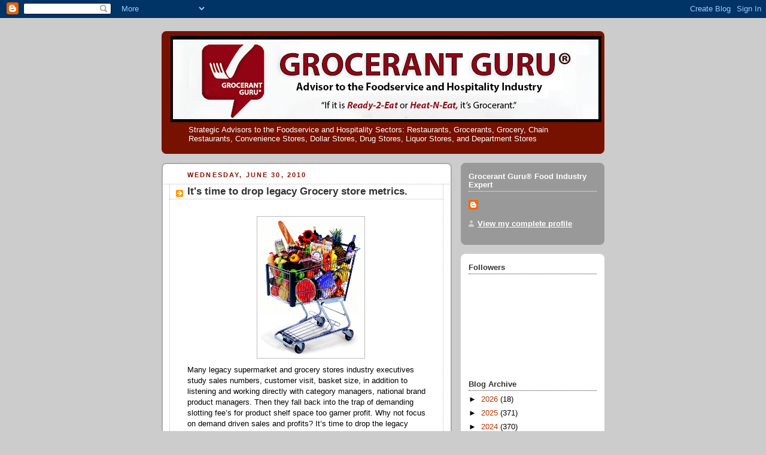

--- FILE ---
content_type: text/html; charset=UTF-8
request_url: https://grocerants.blogspot.com/2010/06/?m=0
body_size: 38453
content:
<!DOCTYPE html>
<html dir='ltr'>
<head>
<link href='https://www.blogger.com/static/v1/widgets/2944754296-widget_css_bundle.css' rel='stylesheet' type='text/css'/>
<meta content='text/html; charset=UTF-8' http-equiv='Content-Type'/>
<meta content='blogger' name='generator'/>
<link href='https://grocerants.blogspot.com/favicon.ico' rel='icon' type='image/x-icon'/>
<link href='http://grocerants.blogspot.com/2010/06/' rel='canonical'/>
<link rel="alternate" type="application/atom+xml" title="Foodservice Solutions - Atom" href="https://grocerants.blogspot.com/feeds/posts/default" />
<link rel="alternate" type="application/rss+xml" title="Foodservice Solutions - RSS" href="https://grocerants.blogspot.com/feeds/posts/default?alt=rss" />
<link rel="service.post" type="application/atom+xml" title="Foodservice Solutions - Atom" href="https://www.blogger.com/feeds/8720274509033422956/posts/default" />
<!--Can't find substitution for tag [blog.ieCssRetrofitLinks]-->
<meta content='http://grocerants.blogspot.com/2010/06/' property='og:url'/>
<meta content='Foodservice Solutions' property='og:title'/>
<meta content='Strategic Advisors to the Foodservice and Hospitality Sectors:  Restaurants, Grocerants, Grocery, Chain Restaurants, Convenience Stores, Dollar Stores, Drug Stores, Liquor Stores, and Department Stores' property='og:description'/>
<title>Foodservice Solutions: June 2010</title>
<style id='page-skin-1' type='text/css'><!--
/*
-----------------------------------------------
Blogger Template Style
Name:     Rounders 2
Date:     27 Feb 2004
Updated by: Blogger Team
----------------------------------------------- */
body {
background:#ccc;
margin:0;
text-align:center;
line-height: 1.5em;
font:x-small Trebuchet MS, Verdana, Arial, Sans-serif;
color:#000000;
font-size/* */:/**/small;
font-size: /**/small;
}
/* Page Structure
----------------------------------------------- */
/* The images which help create rounded corners depend on the
following widths and measurements. If you want to change
these measurements, the images will also need to change.
*/
#outer-wrapper {
width:740px;
margin:0 auto;
text-align:left;
font: normal normal 100% 'Trebuchet MS',Verdana,Arial,Sans-serif;
}
#main-wrap1 {
width:485px;
float:left;
background:#ffffff url("https://resources.blogblog.com/blogblog/data/rounders2/corners_main_bot.gif") no-repeat left bottom;
margin:15px 0 0;
padding:0 0 10px;
color:#000000;
font-size:97%;
line-height:1.5em;
word-wrap: break-word; /* fix for long text breaking sidebar float in IE */
overflow: hidden;     /* fix for long non-text content breaking IE sidebar float */
}
#main-wrap2 {
float:left;
width:100%;
background:url("https://resources.blogblog.com/blogblog/data/rounders2/corners_main_top.gif") no-repeat left top;
padding:10px 0 0;
}
#main {
background:url("https://resources.blogblog.com/blogblog/data/rounders2/rails_main.gif") repeat-y left;
padding:0;
width:485px;
}
#sidebar-wrap {
width:240px;
float:right;
margin:15px 0 0;
font-size:97%;
line-height:1.5em;
word-wrap: break-word; /* fix for long text breaking sidebar float in IE */
overflow: hidden;     /* fix for long non-text content breaking IE sidebar float */
}
.main .widget {
margin-top: 4px;
width: 468px;
padding: 0 13px;
}
.main .Blog {
margin: 0;
padding: 0;
width: 484px;
}
/* Links
----------------------------------------------- */
a:link {
color: #bb3300;
}
a:visited {
color: #cc6633;
}
a:hover {
color: #cc6633;
}
a img {
border-width:0;
}
/* Blog Header
----------------------------------------------- */
#header-wrapper {
background:#771100 url("https://resources.blogblog.com/blogblog/data/rounders2/corners_cap_top.gif") no-repeat left top;
margin-top:22px;
margin-right:0;
margin-bottom:0;
margin-left:0;
padding-top:8px;
padding-right:0;
padding-bottom:0;
padding-left:0;
color:#ffffff;
}
#header {
background:url("https://resources.blogblog.com/blogblog/data/rounders2/corners_cap_bot.gif") no-repeat left bottom;
padding:0 15px 8px;
}
#header h1 {
margin:0;
padding:10px 30px 5px;
line-height:1.2em;
font: normal bold 200% 'Trebuchet MS',Verdana,Arial,Sans-serif;
}
#header a,
#header a:visited {
text-decoration:none;
color: #ffffff;
}
#header .description {
margin:0;
padding:5px 30px 10px;
line-height:1.5em;
font: normal normal 100% 'Trebuchet MS',Verdana,Arial,Sans-serif;
}
/* Posts
----------------------------------------------- */
h2.date-header {
margin-top:0;
margin-right:28px;
margin-bottom:0;
margin-left:43px;
font-size:85%;
line-height:2em;
text-transform:uppercase;
letter-spacing:.2em;
color:#881100;
}
.post {
margin:.3em 0 25px;
padding:0 13px;
border:1px dotted #bbbbbb;
border-width:1px 0;
}
.post h3 {
margin:0;
line-height:1.5em;
background:url("https://resources.blogblog.com/blogblog/data/rounders2/icon_arrow.gif") no-repeat 10px .5em;
display:block;
border:1px dotted #bbbbbb;
border-width:0 1px 1px;
padding-top:2px;
padding-right:14px;
padding-bottom:2px;
padding-left:29px;
color: #333333;
font: normal bold 135% 'Trebuchet MS',Verdana,Arial,Sans-serif;
}
.post h3 a, .post h3 a:visited {
text-decoration:none;
color: #333333;
}
a.title-link:hover {
background-color: #bbbbbb;
color: #000000;
}
.post-body {
border:1px dotted #bbbbbb;
border-width:0 1px 1px;
border-bottom-color:#ffffff;
padding-top:10px;
padding-right:14px;
padding-bottom:1px;
padding-left:29px;
}
html>body .post-body {
border-bottom-width:0;
}
.post-body {
margin:0 0 .75em;
}
.post-body blockquote {
line-height:1.3em;
}
.post-footer {
background: #eee;
margin:0;
padding-top:2px;
padding-right:14px;
padding-bottom:2px;
padding-left:29px;
border:1px dotted #bbbbbb;
border-width:1px;
font-size:100%;
line-height:1.5em;
color: #666;
}
/*
The first line of the post footer might only have floated text, so we need to give it a height.
The height comes from the post-footer line-height
*/
.post-footer-line-1 {
min-height:1.5em;
_height:1.5em;
}
.post-footer p {
margin: 0;
}
html>body .post-footer {
border-bottom-color:transparent;
}
.uncustomized-post-template .post-footer {
text-align: right;
}
.uncustomized-post-template .post-author,
.uncustomized-post-template .post-timestamp {
display: block;
float: left;
text-align:left;
margin-right: 4px;
}
.post-footer a {
color: #bb3300;
}
.post-footer a:hover {
color: #cc6633;
}
a.comment-link {
/* IE5.0/Win doesn't apply padding to inline elements,
so we hide these two declarations from it */
background/* */:/**/url("https://resources.blogblog.com/blogblog/data/rounders/icon_comment_left.gif") no-repeat left 45%;
padding-left:14px;
}
html>body a.comment-link {
/* Respecified, for IE5/Mac's benefit */
background:url("https://resources.blogblog.com/blogblog/data/rounders2/icon_comment_left.gif") no-repeat left 45%;
padding-left:14px;
}
.post img, table.tr-caption-container {
margin-top:0;
margin-right:0;
margin-bottom:5px;
margin-left:0;
padding:4px;
border:1px solid #bbbbbb;
}
.tr-caption-container img {
border: none;
margin: 0;
padding: 0;
}
blockquote {
margin:.75em 0;
border:1px dotted #bbbbbb;
border-width:1px 0;
padding:5px 15px;
color: #881100;
}
.post blockquote p {
margin:.5em 0;
}
#blog-pager-newer-link {
float: left;
margin-left: 13px;
}
#blog-pager-older-link {
float: right;
margin-right: 13px;
}
#blog-pager {
text-align: center;
}
.feed-links {
clear: both;
line-height: 2.5em;
margin-left: 13px;
}
/* Comments
----------------------------------------------- */
#comments {
margin:-25px 13px 0;
border:1px dotted #bbbbbb;
border-width:0 1px 1px;
padding-top:20px;
padding-right:0;
padding-bottom:15px;
padding-left:0;
}
#comments h4 {
margin:0 0 10px;
padding-top:0;
padding-right:14px;
padding-bottom:2px;
padding-left:29px;
border-bottom:1px dotted #bbbbbb;
font-size:120%;
line-height:1.4em;
color:#333333;
}
#comments-block {
margin-top:0;
margin-right:15px;
margin-bottom:0;
margin-left:9px;
}
.comment-author {
background:url("https://resources.blogblog.com/blogblog/data/rounders2/icon_comment_left.gif") no-repeat 2px .3em;
margin:.5em 0;
padding-top:0;
padding-right:0;
padding-bottom:0;
padding-left:20px;
font-weight:bold;
}
.comment-body {
margin:0 0 1.25em;
padding-top:0;
padding-right:0;
padding-bottom:0;
padding-left:20px;
}
.comment-body p {
margin:0 0 .5em;
}
.comment-footer {
margin:0 0 .5em;
padding-top:0;
padding-right:0;
padding-bottom:.75em;
padding-left:20px;
}
.comment-footer a:link {
color: #000000;
}
.deleted-comment {
font-style:italic;
color:gray;
}
.comment-form {
padding-left:20px;
padding-right:5px;
}
#comments .comment-form h4 {
padding-left:0px;
}
/* Profile
----------------------------------------------- */
.profile-img {
float: left;
margin-top: 5px;
margin-right: 5px;
margin-bottom: 5px;
margin-left: 0;
border: 4px solid #ffffff;
}
.profile-datablock {
margin-top:0;
margin-right:15px;
margin-bottom:.5em;
margin-left:0;
padding-top:8px;
}
.profile-link {
background:url("https://resources.blogblog.com/blogblog/data/rounders2/icon_profile_left.gif") no-repeat left .1em;
padding-left:15px;
font-weight:bold;
}
.profile-textblock {
clear: both;
margin: 0;
}
.sidebar .clear, .main .widget .clear {
clear: both;
}
#sidebartop-wrap {
background:#999999 url("https://resources.blogblog.com/blogblog/data/rounders2/corners_prof_bot.gif") no-repeat left bottom;
margin:0px 0px 15px;
padding:0px 0px 10px;
color:#ffffff;
}
#sidebartop-wrap2 {
background:url("https://resources.blogblog.com/blogblog/data/rounders2/corners_prof_top.gif") no-repeat left top;
padding: 10px 0 0;
margin:0;
border-width:0;
}
#sidebartop h2 {
line-height:1.5em;
color:#ffffff;
border-bottom: 1px dotted #ffffff;
margin-bottom: 0.5em;
font: normal bold 100% 'Trebuchet MS',Verdana,Arial,Sans-serif;
}
#sidebartop a {
color: #ffffff;
}
#sidebartop a:hover {
color: #dddddd;
}
#sidebartop a:visited {
color: #dddddd;
}
/* Sidebar Boxes
----------------------------------------------- */
.sidebar .widget {
margin:.5em 13px 1.25em;
padding:0 0px;
}
.widget-content {
margin-top: 0.5em;
}
#sidebarbottom-wrap1 {
background:#ffffff url("https://resources.blogblog.com/blogblog/data/rounders2/corners_side_top.gif") no-repeat left top;
margin:0 0 15px;
padding:10px 0 0;
color: #000000;
}
#sidebarbottom-wrap2 {
background:url("https://resources.blogblog.com/blogblog/data/rounders2/corners_side_bot.gif") no-repeat left bottom;
padding:0 0 8px;
}
.sidebar h2 {
margin:0;
padding:0 0 .2em;
line-height:1.5em;
font:normal bold 100% 'Trebuchet MS',Verdana,Arial,Sans-serif;
}
.sidebar ul {
list-style:none;
margin:0 0 1.25em;
padding:0;
}
.sidebar ul li {
background:url("https://resources.blogblog.com/blogblog/data/rounders2/icon_arrow_sm.gif") no-repeat 2px .25em;
margin:0;
padding-top:0;
padding-right:0;
padding-bottom:3px;
padding-left:16px;
margin-bottom:3px;
border-bottom:1px dotted #bbbbbb;
line-height:1.4em;
}
.sidebar p {
margin:0 0 .6em;
}
#sidebar h2 {
color: #333333;
border-bottom: 1px dotted #333333;
}
/* Footer
----------------------------------------------- */
#footer-wrap1 {
clear:both;
margin:0 0 10px;
padding:15px 0 0;
}
#footer-wrap2 {
background:#771100 url("https://resources.blogblog.com/blogblog/data/rounders2/corners_cap_top.gif") no-repeat left top;
color:#ffffff;
}
#footer {
background:url("https://resources.blogblog.com/blogblog/data/rounders2/corners_cap_bot.gif") no-repeat left bottom;
padding:8px 15px;
}
#footer hr {display:none;}
#footer p {margin:0;}
#footer a {color:#ffffff;}
#footer .widget-content {
margin:0;
}
/** Page structure tweaks for layout editor wireframe */
body#layout #main-wrap1,
body#layout #sidebar-wrap,
body#layout #header-wrapper {
margin-top: 0;
}
body#layout #header, body#layout #header-wrapper,
body#layout #outer-wrapper {
margin-left:0,
margin-right: 0;
padding: 0;
}
body#layout #outer-wrapper {
width: 730px;
}
body#layout #footer-wrap1 {
padding-top: 0;
}

--></style>
<link href='https://www.blogger.com/dyn-css/authorization.css?targetBlogID=8720274509033422956&amp;zx=0698595f-0c50-45b8-a8b2-34fb1d54de64' media='none' onload='if(media!=&#39;all&#39;)media=&#39;all&#39;' rel='stylesheet'/><noscript><link href='https://www.blogger.com/dyn-css/authorization.css?targetBlogID=8720274509033422956&amp;zx=0698595f-0c50-45b8-a8b2-34fb1d54de64' rel='stylesheet'/></noscript>
<meta name='google-adsense-platform-account' content='ca-host-pub-1556223355139109'/>
<meta name='google-adsense-platform-domain' content='blogspot.com'/>

<!-- data-ad-client=ca-pub-6498091560882755 -->

</head>
<body>
<div class='navbar section' id='navbar'><div class='widget Navbar' data-version='1' id='Navbar1'><script type="text/javascript">
    function setAttributeOnload(object, attribute, val) {
      if(window.addEventListener) {
        window.addEventListener('load',
          function(){ object[attribute] = val; }, false);
      } else {
        window.attachEvent('onload', function(){ object[attribute] = val; });
      }
    }
  </script>
<div id="navbar-iframe-container"></div>
<script type="text/javascript" src="https://apis.google.com/js/platform.js"></script>
<script type="text/javascript">
      gapi.load("gapi.iframes:gapi.iframes.style.bubble", function() {
        if (gapi.iframes && gapi.iframes.getContext) {
          gapi.iframes.getContext().openChild({
              url: 'https://www.blogger.com/navbar/8720274509033422956?origin\x3dhttps://grocerants.blogspot.com',
              where: document.getElementById("navbar-iframe-container"),
              id: "navbar-iframe"
          });
        }
      });
    </script><script type="text/javascript">
(function() {
var script = document.createElement('script');
script.type = 'text/javascript';
script.src = '//pagead2.googlesyndication.com/pagead/js/google_top_exp.js';
var head = document.getElementsByTagName('head')[0];
if (head) {
head.appendChild(script);
}})();
</script>
</div></div>
<div id='outer-wrapper'>
<div id='header-wrapper'>
<div class='header section' id='header'><div class='widget Header' data-version='1' id='Header1'>
<div id='header-inner'>
<a href='https://grocerants.blogspot.com/?m=0' style='display: block'>
<img alt='Foodservice Solutions' height='144px; ' id='Header1_headerimg' src='https://blogger.googleusercontent.com/img/b/R29vZ2xl/AVvXsEh3ROij84_-fIUMqJlt6rrcN2-LsxaxlZUVi8onNDvKoL2Pb58jKpfmaboCTniNr-wXh92RtUcd_2q-NT2cHtj1Z3Ms9yZ_aAzfkx6ThIXnM0A3cW7qSIJcrS0hkC30pwDYA1LWZ_vQscw/s730/blogheader2.jpg' style='display: block' width='720px; '/>
</a>
<div class='descriptionwrapper'>
<p class='description'><span>Strategic Advisors to the Foodservice and Hospitality Sectors:  Restaurants, Grocerants, Grocery, Chain Restaurants, Convenience Stores, Dollar Stores, Drug Stores, Liquor Stores, and Department Stores</span></p>
</div>
</div>
</div></div>
</div>
<div id='crosscol-wrapper' style='text-align:center'>
<div class='crosscol no-items section' id='crosscol'></div>
</div>
<div id='main-wrap1'><div id='main-wrap2'>
<div class='main section' id='main'><div class='widget Blog' data-version='1' id='Blog1'>
<div class='blog-posts hfeed'>

          <div class="date-outer">
        
<h2 class='date-header'><span>Wednesday, June 30, 2010</span></h2>

          <div class="date-posts">
        
<div class='post-outer'>
<div class='post hentry uncustomized-post-template' itemprop='blogPost' itemscope='itemscope' itemtype='http://schema.org/BlogPosting'>
<meta content='https://blogger.googleusercontent.com/img/b/R29vZ2xl/AVvXsEjAfGLdFWqLc3xpof4HGrIL49CCHmrtt6tnPFjknLUQpE9DhICdtQpcWHqBPy0ziExcpY6JVxxchR8bKlTSIDlS3J-g3qjRYZ3Oq1TOmqyRctu0c5WqSszJXdlmJG_voB9Zn5pHVw94_eQ/s320/cart2.gif' itemprop='image_url'/>
<meta content='8720274509033422956' itemprop='blogId'/>
<meta content='5004945957487784289' itemprop='postId'/>
<a name='5004945957487784289'></a>
<h3 class='post-title entry-title' itemprop='name'>
<a href='https://grocerants.blogspot.com/2010/06/its-time-to-drop-legacy-grocery-store.html?m=0'>It's time to drop legacy Grocery store metrics.</a>
</h3>
<div class='post-header'>
<div class='post-header-line-1'></div>
</div>
<div class='post-body entry-content' id='post-body-5004945957487784289' itemprop='description articleBody'>
<div dir="ltr" style="text-align: left;" trbidi="on">
<div align="center">
<br /></div>
<div class="separator" style="clear: both; text-align: center;">
<a href="https://blogger.googleusercontent.com/img/b/R29vZ2xl/AVvXsEjAfGLdFWqLc3xpof4HGrIL49CCHmrtt6tnPFjknLUQpE9DhICdtQpcWHqBPy0ziExcpY6JVxxchR8bKlTSIDlS3J-g3qjRYZ3Oq1TOmqyRctu0c5WqSszJXdlmJG_voB9Zn5pHVw94_eQ/s1600/cart2.gif" imageanchor="1" style="margin-left: 1em; margin-right: 1em;"><img border="0" ru="true" src="https://blogger.googleusercontent.com/img/b/R29vZ2xl/AVvXsEjAfGLdFWqLc3xpof4HGrIL49CCHmrtt6tnPFjknLUQpE9DhICdtQpcWHqBPy0ziExcpY6JVxxchR8bKlTSIDlS3J-g3qjRYZ3Oq1TOmqyRctu0c5WqSszJXdlmJG_voB9Zn5pHVw94_eQ/s320/cart2.gif" /></a></div>
Many legacy supermarket and grocery stores industry executives study sales numbers, customer visit, basket size, in addition to listening and working directly with category managers, national brand product managers. Then they fall back into the trap of demanding slotting fee&#8217;s for product shelf space too garner profit. Why not focus on demand driven sales and profits? It&#8217;s time to drop the legacy industry metrics. <br />
<br />
Trader Joe&#8217;s is an example of a new refined smaller footprint with a focus on customers and customer choice. They do not sell packages of 30 pork chops. The Trader Joe&#8217;s C-level executives studied the same research information as the legacy supermarket and grocery store executives did and understood that the customer wanted smaller portions, fresh prepared flavorful meal options and the ability to get in and out quickly, thus the small footprint. Fresh &amp; Easy has done the same thing, now they are seeing results and adding one new unit a week. Success does leave clues and those whom react to the clues best win.<br />
<br />
However there are companies like the new Freshco which debuted last month at eight former Price Chopper sites, the new brand at legacy locations may only see short term results. The stores maintain competitive pricing of Price Chopper with a keen focus on fresh produce, local and international offerings set in a &#8220;controlled flow&#8221; format that leads shoppers through the entire store department by department. In consumer talk that means ignoring consumer wishes to get in and out fast! In today&#8217;s world implementing against legacy metrics may become the sure fine way to fad away. <br />
<br />
Grocerant Ready-2-Eat and Heat-N-Eat fresh prepared food is garnering the attention of consumer. This niche is filled with better for you products that are portioned, priced and portable in ways that legacy operators have yet to understand.<br />
<br />
<!--[if gte mso 9]><xml>
 <o:OfficeDocumentSettings>
  <o:AllowPNG/>
 </o:OfficeDocumentSettings>
</xml><![endif]--><br />
<!--[if gte mso 9]><xml>
 <w:WordDocument>
  <w:View>Normal</w:View>
  <w:Zoom>0</w:Zoom>
  <w:TrackMoves/>
  <w:TrackFormatting/>
  <w:DoNotShowRevisions/>
  <w:DoNotPrintRevisions/>
  <w:DoNotShowMarkup/>
  <w:DoNotShowComments/>
  <w:DoNotShowInsertionsAndDeletions/>
  <w:DoNotShowPropertyChanges/>
  <w:PunctuationKerning/>
  <w:ValidateAgainstSchemas/>
  <w:SaveIfXMLInvalid>false</w:SaveIfXMLInvalid>
  <w:IgnoreMixedContent>false</w:IgnoreMixedContent>
  <w:AlwaysShowPlaceholderText>false</w:AlwaysShowPlaceholderText>
  <w:DoNotPromoteQF/>
  <w:LidThemeOther>EN-US</w:LidThemeOther>
  <w:LidThemeAsian>X-NONE</w:LidThemeAsian>
  <w:LidThemeComplexScript>X-NONE</w:LidThemeComplexScript>
  <w:Compatibility>
   <w:BreakWrappedTables/>
   <w:SnapToGridInCell/>
   <w:WrapTextWithPunct/>
   <w:UseAsianBreakRules/>
   <w:DontGrowAutofit/>
   <w:SplitPgBreakAndParaMark/>
   <w:EnableOpenTypeKerning/>
   <w:DontFlipMirrorIndents/>
   <w:OverrideTableStyleHps/>
  </w:Compatibility>
  <m:mathPr>
   <m:mathFont m:val="Cambria Math"/>
   <m:brkBin m:val="before"/>
   <m:brkBinSub m:val="&#45;-"/>
   <m:smallFrac m:val="off"/>
   <m:dispDef/>
   <m:lMargin m:val="0"/>
   <m:rMargin m:val="0"/>
   <m:defJc m:val="centerGroup"/>
   <m:wrapIndent m:val="1440"/>
   <m:intLim m:val="subSup"/>
   <m:naryLim m:val="undOvr"/>
  </m:mathPr></w:WordDocument>
</xml><![endif]--><!--[if gte mso 9]><xml>
 <w:LatentStyles DefLockedState="false" DefUnhideWhenUsed="true"
  DefSemiHidden="true" DefQFormat="false" DefPriority="99"
  LatentStyleCount="267">
  <w:LsdException Locked="false" Priority="0" SemiHidden="false"
   UnhideWhenUsed="false" QFormat="true" Name="Normal"/>
  <w:LsdException Locked="false" Priority="9" SemiHidden="false"
   UnhideWhenUsed="false" QFormat="true" Name="heading 1"/>
  <w:LsdException Locked="false" Priority="9" QFormat="true" Name="heading 2"/>
  <w:LsdException Locked="false" Priority="9" QFormat="true" Name="heading 3"/>
  <w:LsdException Locked="false" Priority="9" QFormat="true" Name="heading 4"/>
  <w:LsdException Locked="false" Priority="9" QFormat="true" Name="heading 5"/>
  <w:LsdException Locked="false" Priority="9" QFormat="true" Name="heading 6"/>
  <w:LsdException Locked="false" Priority="9" QFormat="true" Name="heading 7"/>
  <w:LsdException Locked="false" Priority="9" QFormat="true" Name="heading 8"/>
  <w:LsdException Locked="false" Priority="9" QFormat="true" Name="heading 9"/>
  <w:LsdException Locked="false" Priority="39" Name="toc 1"/>
  <w:LsdException Locked="false" Priority="39" Name="toc 2"/>
  <w:LsdException Locked="false" Priority="39" Name="toc 3"/>
  <w:LsdException Locked="false" Priority="39" Name="toc 4"/>
  <w:LsdException Locked="false" Priority="39" Name="toc 5"/>
  <w:LsdException Locked="false" Priority="39" Name="toc 6"/>
  <w:LsdException Locked="false" Priority="39" Name="toc 7"/>
  <w:LsdException Locked="false" Priority="39" Name="toc 8"/>
  <w:LsdException Locked="false" Priority="39" Name="toc 9"/>
  <w:LsdException Locked="false" Priority="35" QFormat="true" Name="caption"/>
  <w:LsdException Locked="false" Priority="10" SemiHidden="false"
   UnhideWhenUsed="false" QFormat="true" Name="Title"/>
  <w:LsdException Locked="false" Priority="1" Name="Default Paragraph Font"/>
  <w:LsdException Locked="false" Priority="11" SemiHidden="false"
   UnhideWhenUsed="false" QFormat="true" Name="Subtitle"/>
  <w:LsdException Locked="false" Priority="22" SemiHidden="false"
   UnhideWhenUsed="false" QFormat="true" Name="Strong"/>
  <w:LsdException Locked="false" Priority="20" SemiHidden="false"
   UnhideWhenUsed="false" QFormat="true" Name="Emphasis"/>
  <w:LsdException Locked="false" Priority="59" SemiHidden="false"
   UnhideWhenUsed="false" Name="Table Grid"/>
  <w:LsdException Locked="false" UnhideWhenUsed="false" Name="Placeholder Text"/>
  <w:LsdException Locked="false" Priority="1" SemiHidden="false"
   UnhideWhenUsed="false" QFormat="true" Name="No Spacing"/>
  <w:LsdException Locked="false" Priority="60" SemiHidden="false"
   UnhideWhenUsed="false" Name="Light Shading"/>
  <w:LsdException Locked="false" Priority="61" SemiHidden="false"
   UnhideWhenUsed="false" Name="Light List"/>
  <w:LsdException Locked="false" Priority="62" SemiHidden="false"
   UnhideWhenUsed="false" Name="Light Grid"/>
  <w:LsdException Locked="false" Priority="63" SemiHidden="false"
   UnhideWhenUsed="false" Name="Medium Shading 1"/>
  <w:LsdException Locked="false" Priority="64" SemiHidden="false"
   UnhideWhenUsed="false" Name="Medium Shading 2"/>
  <w:LsdException Locked="false" Priority="65" SemiHidden="false"
   UnhideWhenUsed="false" Name="Medium List 1"/>
  <w:LsdException Locked="false" Priority="66" SemiHidden="false"
   UnhideWhenUsed="false" Name="Medium List 2"/>
  <w:LsdException Locked="false" Priority="67" SemiHidden="false"
   UnhideWhenUsed="false" Name="Medium Grid 1"/>
  <w:LsdException Locked="false" Priority="68" SemiHidden="false"
   UnhideWhenUsed="false" Name="Medium Grid 2"/>
  <w:LsdException Locked="false" Priority="69" SemiHidden="false"
   UnhideWhenUsed="false" Name="Medium Grid 3"/>
  <w:LsdException Locked="false" Priority="70" SemiHidden="false"
   UnhideWhenUsed="false" Name="Dark List"/>
  <w:LsdException Locked="false" Priority="71" SemiHidden="false"
   UnhideWhenUsed="false" Name="Colorful Shading"/>
  <w:LsdException Locked="false" Priority="72" SemiHidden="false"
   UnhideWhenUsed="false" Name="Colorful List"/>
  <w:LsdException Locked="false" Priority="73" SemiHidden="false"
   UnhideWhenUsed="false" Name="Colorful Grid"/>
  <w:LsdException Locked="false" Priority="60" SemiHidden="false"
   UnhideWhenUsed="false" Name="Light Shading Accent 1"/>
  <w:LsdException Locked="false" Priority="61" SemiHidden="false"
   UnhideWhenUsed="false" Name="Light List Accent 1"/>
  <w:LsdException Locked="false" Priority="62" SemiHidden="false"
   UnhideWhenUsed="false" Name="Light Grid Accent 1"/>
  <w:LsdException Locked="false" Priority="63" SemiHidden="false"
   UnhideWhenUsed="false" Name="Medium Shading 1 Accent 1"/>
  <w:LsdException Locked="false" Priority="64" SemiHidden="false"
   UnhideWhenUsed="false" Name="Medium Shading 2 Accent 1"/>
  <w:LsdException Locked="false" Priority="65" SemiHidden="false"
   UnhideWhenUsed="false" Name="Medium List 1 Accent 1"/>
  <w:LsdException Locked="false" UnhideWhenUsed="false" Name="Revision"/>
  <w:LsdException Locked="false" Priority="34" SemiHidden="false"
   UnhideWhenUsed="false" QFormat="true" Name="List Paragraph"/>
  <w:LsdException Locked="false" Priority="29" SemiHidden="false"
   UnhideWhenUsed="false" QFormat="true" Name="Quote"/>
  <w:LsdException Locked="false" Priority="30" SemiHidden="false"
   UnhideWhenUsed="false" QFormat="true" Name="Intense Quote"/>
  <w:LsdException Locked="false" Priority="66" SemiHidden="false"
   UnhideWhenUsed="false" Name="Medium List 2 Accent 1"/>
  <w:LsdException Locked="false" Priority="67" SemiHidden="false"
   UnhideWhenUsed="false" Name="Medium Grid 1 Accent 1"/>
  <w:LsdException Locked="false" Priority="68" SemiHidden="false"
   UnhideWhenUsed="false" Name="Medium Grid 2 Accent 1"/>
  <w:LsdException Locked="false" Priority="69" SemiHidden="false"
   UnhideWhenUsed="false" Name="Medium Grid 3 Accent 1"/>
  <w:LsdException Locked="false" Priority="70" SemiHidden="false"
   UnhideWhenUsed="false" Name="Dark List Accent 1"/>
  <w:LsdException Locked="false" Priority="71" SemiHidden="false"
   UnhideWhenUsed="false" Name="Colorful Shading Accent 1"/>
  <w:LsdException Locked="false" Priority="72" SemiHidden="false"
   UnhideWhenUsed="false" Name="Colorful List Accent 1"/>
  <w:LsdException Locked="false" Priority="73" SemiHidden="false"
   UnhideWhenUsed="false" Name="Colorful Grid Accent 1"/>
  <w:LsdException Locked="false" Priority="60" SemiHidden="false"
   UnhideWhenUsed="false" Name="Light Shading Accent 2"/>
  <w:LsdException Locked="false" Priority="61" SemiHidden="false"
   UnhideWhenUsed="false" Name="Light List Accent 2"/>
  <w:LsdException Locked="false" Priority="62" SemiHidden="false"
   UnhideWhenUsed="false" Name="Light Grid Accent 2"/>
  <w:LsdException Locked="false" Priority="63" SemiHidden="false"
   UnhideWhenUsed="false" Name="Medium Shading 1 Accent 2"/>
  <w:LsdException Locked="false" Priority="64" SemiHidden="false"
   UnhideWhenUsed="false" Name="Medium Shading 2 Accent 2"/>
  <w:LsdException Locked="false" Priority="65" SemiHidden="false"
   UnhideWhenUsed="false" Name="Medium List 1 Accent 2"/>
  <w:LsdException Locked="false" Priority="66" SemiHidden="false"
   UnhideWhenUsed="false" Name="Medium List 2 Accent 2"/>
  <w:LsdException Locked="false" Priority="67" SemiHidden="false"
   UnhideWhenUsed="false" Name="Medium Grid 1 Accent 2"/>
  <w:LsdException Locked="false" Priority="68" SemiHidden="false"
   UnhideWhenUsed="false" Name="Medium Grid 2 Accent 2"/>
  <w:LsdException Locked="false" Priority="69" SemiHidden="false"
   UnhideWhenUsed="false" Name="Medium Grid 3 Accent 2"/>
  <w:LsdException Locked="false" Priority="70" SemiHidden="false"
   UnhideWhenUsed="false" Name="Dark List Accent 2"/>
  <w:LsdException Locked="false" Priority="71" SemiHidden="false"
   UnhideWhenUsed="false" Name="Colorful Shading Accent 2"/>
  <w:LsdException Locked="false" Priority="72" SemiHidden="false"
   UnhideWhenUsed="false" Name="Colorful List Accent 2"/>
  <w:LsdException Locked="false" Priority="73" SemiHidden="false"
   UnhideWhenUsed="false" Name="Colorful Grid Accent 2"/>
  <w:LsdException Locked="false" Priority="60" SemiHidden="false"
   UnhideWhenUsed="false" Name="Light Shading Accent 3"/>
  <w:LsdException Locked="false" Priority="61" SemiHidden="false"
   UnhideWhenUsed="false" Name="Light List Accent 3"/>
  <w:LsdException Locked="false" Priority="62" SemiHidden="false"
   UnhideWhenUsed="false" Name="Light Grid Accent 3"/>
  <w:LsdException Locked="false" Priority="63" SemiHidden="false"
   UnhideWhenUsed="false" Name="Medium Shading 1 Accent 3"/>
  <w:LsdException Locked="false" Priority="64" SemiHidden="false"
   UnhideWhenUsed="false" Name="Medium Shading 2 Accent 3"/>
  <w:LsdException Locked="false" Priority="65" SemiHidden="false"
   UnhideWhenUsed="false" Name="Medium List 1 Accent 3"/>
  <w:LsdException Locked="false" Priority="66" SemiHidden="false"
   UnhideWhenUsed="false" Name="Medium List 2 Accent 3"/>
  <w:LsdException Locked="false" Priority="67" SemiHidden="false"
   UnhideWhenUsed="false" Name="Medium Grid 1 Accent 3"/>
  <w:LsdException Locked="false" Priority="68" SemiHidden="false"
   UnhideWhenUsed="false" Name="Medium Grid 2 Accent 3"/>
  <w:LsdException Locked="false" Priority="69" SemiHidden="false"
   UnhideWhenUsed="false" Name="Medium Grid 3 Accent 3"/>
  <w:LsdException Locked="false" Priority="70" SemiHidden="false"
   UnhideWhenUsed="false" Name="Dark List Accent 3"/>
  <w:LsdException Locked="false" Priority="71" SemiHidden="false"
   UnhideWhenUsed="false" Name="Colorful Shading Accent 3"/>
  <w:LsdException Locked="false" Priority="72" SemiHidden="false"
   UnhideWhenUsed="false" Name="Colorful List Accent 3"/>
  <w:LsdException Locked="false" Priority="73" SemiHidden="false"
   UnhideWhenUsed="false" Name="Colorful Grid Accent 3"/>
  <w:LsdException Locked="false" Priority="60" SemiHidden="false"
   UnhideWhenUsed="false" Name="Light Shading Accent 4"/>
  <w:LsdException Locked="false" Priority="61" SemiHidden="false"
   UnhideWhenUsed="false" Name="Light List Accent 4"/>
  <w:LsdException Locked="false" Priority="62" SemiHidden="false"
   UnhideWhenUsed="false" Name="Light Grid Accent 4"/>
  <w:LsdException Locked="false" Priority="63" SemiHidden="false"
   UnhideWhenUsed="false" Name="Medium Shading 1 Accent 4"/>
  <w:LsdException Locked="false" Priority="64" SemiHidden="false"
   UnhideWhenUsed="false" Name="Medium Shading 2 Accent 4"/>
  <w:LsdException Locked="false" Priority="65" SemiHidden="false"
   UnhideWhenUsed="false" Name="Medium List 1 Accent 4"/>
  <w:LsdException Locked="false" Priority="66" SemiHidden="false"
   UnhideWhenUsed="false" Name="Medium List 2 Accent 4"/>
  <w:LsdException Locked="false" Priority="67" SemiHidden="false"
   UnhideWhenUsed="false" Name="Medium Grid 1 Accent 4"/>
  <w:LsdException Locked="false" Priority="68" SemiHidden="false"
   UnhideWhenUsed="false" Name="Medium Grid 2 Accent 4"/>
  <w:LsdException Locked="false" Priority="69" SemiHidden="false"
   UnhideWhenUsed="false" Name="Medium Grid 3 Accent 4"/>
  <w:LsdException Locked="false" Priority="70" SemiHidden="false"
   UnhideWhenUsed="false" Name="Dark List Accent 4"/>
  <w:LsdException Locked="false" Priority="71" SemiHidden="false"
   UnhideWhenUsed="false" Name="Colorful Shading Accent 4"/>
  <w:LsdException Locked="false" Priority="72" SemiHidden="false"
   UnhideWhenUsed="false" Name="Colorful List Accent 4"/>
  <w:LsdException Locked="false" Priority="73" SemiHidden="false"
   UnhideWhenUsed="false" Name="Colorful Grid Accent 4"/>
  <w:LsdException Locked="false" Priority="60" SemiHidden="false"
   UnhideWhenUsed="false" Name="Light Shading Accent 5"/>
  <w:LsdException Locked="false" Priority="61" SemiHidden="false"
   UnhideWhenUsed="false" Name="Light List Accent 5"/>
  <w:LsdException Locked="false" Priority="62" SemiHidden="false"
   UnhideWhenUsed="false" Name="Light Grid Accent 5"/>
  <w:LsdException Locked="false" Priority="63" SemiHidden="false"
   UnhideWhenUsed="false" Name="Medium Shading 1 Accent 5"/>
  <w:LsdException Locked="false" Priority="64" SemiHidden="false"
   UnhideWhenUsed="false" Name="Medium Shading 2 Accent 5"/>
  <w:LsdException Locked="false" Priority="65" SemiHidden="false"
   UnhideWhenUsed="false" Name="Medium List 1 Accent 5"/>
  <w:LsdException Locked="false" Priority="66" SemiHidden="false"
   UnhideWhenUsed="false" Name="Medium List 2 Accent 5"/>
  <w:LsdException Locked="false" Priority="67" SemiHidden="false"
   UnhideWhenUsed="false" Name="Medium Grid 1 Accent 5"/>
  <w:LsdException Locked="false" Priority="68" SemiHidden="false"
   UnhideWhenUsed="false" Name="Medium Grid 2 Accent 5"/>
  <w:LsdException Locked="false" Priority="69" SemiHidden="false"
   UnhideWhenUsed="false" Name="Medium Grid 3 Accent 5"/>
  <w:LsdException Locked="false" Priority="70" SemiHidden="false"
   UnhideWhenUsed="false" Name="Dark List Accent 5"/>
  <w:LsdException Locked="false" Priority="71" SemiHidden="false"
   UnhideWhenUsed="false" Name="Colorful Shading Accent 5"/>
  <w:LsdException Locked="false" Priority="72" SemiHidden="false"
   UnhideWhenUsed="false" Name="Colorful List Accent 5"/>
  <w:LsdException Locked="false" Priority="73" SemiHidden="false"
   UnhideWhenUsed="false" Name="Colorful Grid Accent 5"/>
  <w:LsdException Locked="false" Priority="60" SemiHidden="false"
   UnhideWhenUsed="false" Name="Light Shading Accent 6"/>
  <w:LsdException Locked="false" Priority="61" SemiHidden="false"
   UnhideWhenUsed="false" Name="Light List Accent 6"/>
  <w:LsdException Locked="false" Priority="62" SemiHidden="false"
   UnhideWhenUsed="false" Name="Light Grid Accent 6"/>
  <w:LsdException Locked="false" Priority="63" SemiHidden="false"
   UnhideWhenUsed="false" Name="Medium Shading 1 Accent 6"/>
  <w:LsdException Locked="false" Priority="64" SemiHidden="false"
   UnhideWhenUsed="false" Name="Medium Shading 2 Accent 6"/>
  <w:LsdException Locked="false" Priority="65" SemiHidden="false"
   UnhideWhenUsed="false" Name="Medium List 1 Accent 6"/>
  <w:LsdException Locked="false" Priority="66" SemiHidden="false"
   UnhideWhenUsed="false" Name="Medium List 2 Accent 6"/>
  <w:LsdException Locked="false" Priority="67" SemiHidden="false"
   UnhideWhenUsed="false" Name="Medium Grid 1 Accent 6"/>
  <w:LsdException Locked="false" Priority="68" SemiHidden="false"
   UnhideWhenUsed="false" Name="Medium Grid 2 Accent 6"/>
  <w:LsdException Locked="false" Priority="69" SemiHidden="false"
   UnhideWhenUsed="false" Name="Medium Grid 3 Accent 6"/>
  <w:LsdException Locked="false" Priority="70" SemiHidden="false"
   UnhideWhenUsed="false" Name="Dark List Accent 6"/>
  <w:LsdException Locked="false" Priority="71" SemiHidden="false"
   UnhideWhenUsed="false" Name="Colorful Shading Accent 6"/>
  <w:LsdException Locked="false" Priority="72" SemiHidden="false"
   UnhideWhenUsed="false" Name="Colorful List Accent 6"/>
  <w:LsdException Locked="false" Priority="73" SemiHidden="false"
   UnhideWhenUsed="false" Name="Colorful Grid Accent 6"/>
  <w:LsdException Locked="false" Priority="19" SemiHidden="false"
   UnhideWhenUsed="false" QFormat="true" Name="Subtle Emphasis"/>
  <w:LsdException Locked="false" Priority="21" SemiHidden="false"
   UnhideWhenUsed="false" QFormat="true" Name="Intense Emphasis"/>
  <w:LsdException Locked="false" Priority="31" SemiHidden="false"
   UnhideWhenUsed="false" QFormat="true" Name="Subtle Reference"/>
  <w:LsdException Locked="false" Priority="32" SemiHidden="false"
   UnhideWhenUsed="false" QFormat="true" Name="Intense Reference"/>
  <w:LsdException Locked="false" Priority="33" SemiHidden="false"
   UnhideWhenUsed="false" QFormat="true" Name="Book Title"/>
  <w:LsdException Locked="false" Priority="37" Name="Bibliography"/>
  <w:LsdException Locked="false" Priority="39" QFormat="true" Name="TOC Heading"/>
 </w:LatentStyles>
</xml><![endif]--><!--[if gte mso 10]>
<style>
 /* Style Definitions */
 table.MsoNormalTable
 {mso-style-name:"Table Normal";
 mso-tstyle-rowband-size:0;
 mso-tstyle-colband-size:0;
 mso-style-noshow:yes;
 mso-style-priority:99;
 mso-style-parent:"";
 mso-padding-alt:0in 5.4pt 0in 5.4pt;
 mso-para-margin-top:0in;
 mso-para-margin-right:0in;
 mso-para-margin-bottom:10.0pt;
 mso-para-margin-left:0in;
 line-height:115%;
 mso-pagination:widow-orphan;
 font-size:11.0pt;
 font-family:"Calibri","sans-serif";
 mso-ascii-font-family:Calibri;
 mso-ascii-theme-font:minor-latin;
 mso-hansi-font-family:Calibri;
 mso-hansi-theme-font:minor-latin;}
</style>
<![endif]-->

<br />
<div class="MsoNormal">
Outside eyes can deliver top line insights and bottom line
profits. Invite <a href="http://www.foodservicesolutions.us/">www.FoodserviceSolutions.us</a>
<span style="mso-spacerun: yes;">&nbsp;</span>to conduct a grocerant program
assessment or a Grocerant Scorecard. Since 1991 Foodservice Solutions of
Tacoma, WA has been the global leader in the Grocerant niche for more on Steven
Johnson and Foodservice Solutions visit http://www.linkedin.com/in/grocerant or
on Facebook at Steven Johnson Contact: <a href="mailto:Steve@FoodserviceSolutions.us">Steve@FoodserviceSolutions.us</a> </div>
<br />
<br /></div>
<div style='clear: both;'></div>
</div>
<div class='post-footer'>
<div class='post-footer-line post-footer-line-1'>
<span class='post-author vcard'>
Posted by
<span class='fn' itemprop='author' itemscope='itemscope' itemtype='http://schema.org/Person'>
<meta content='https://www.blogger.com/profile/15969218421191717095' itemprop='url'/>
<a class='g-profile' href='https://www.blogger.com/profile/15969218421191717095' rel='author' title='author profile'>
<span itemprop='name'>Steven Johnson Grocerant Guru</span>
</a>
</span>
</span>
<span class='post-timestamp'>
at
<meta content='http://grocerants.blogspot.com/2010/06/its-time-to-drop-legacy-grocery-store.html' itemprop='url'/>
<a class='timestamp-link' href='https://grocerants.blogspot.com/2010/06/its-time-to-drop-legacy-grocery-store.html?m=0' rel='bookmark' title='permanent link'><abbr class='published' itemprop='datePublished' title='2010-06-30T09:30:00-07:00'>9:30&#8239;AM</abbr></a>
</span>
<span class='post-comment-link'>
<a class='comment-link' href='https://grocerants.blogspot.com/2010/06/its-time-to-drop-legacy-grocery-store.html?m=0#comment-form' onclick=''>
No comments:
  </a>
</span>
<span class='post-icons'>
<span class='item-action'>
<a href='https://www.blogger.com/email-post/8720274509033422956/5004945957487784289' title='Email Post'>
<img alt='' class='icon-action' height='13' src='https://resources.blogblog.com/img/icon18_email.gif' width='18'/>
</a>
</span>
<span class='item-control blog-admin pid-762975531'>
<a href='https://www.blogger.com/post-edit.g?blogID=8720274509033422956&postID=5004945957487784289&from=pencil' title='Edit Post'>
<img alt='' class='icon-action' height='18' src='https://resources.blogblog.com/img/icon18_edit_allbkg.gif' width='18'/>
</a>
</span>
</span>
<div class='post-share-buttons goog-inline-block'>
</div>
</div>
<div class='post-footer-line post-footer-line-2'>
<span class='post-labels'>
</span>
</div>
<div class='post-footer-line post-footer-line-3'>
<span class='post-location'>
</span>
</div>
</div>
</div>
</div>

          </div></div>
        

          <div class="date-outer">
        
<h2 class='date-header'><span>Tuesday, June 29, 2010</span></h2>

          <div class="date-posts">
        
<div class='post-outer'>
<div class='post hentry uncustomized-post-template' itemprop='blogPost' itemscope='itemscope' itemtype='http://schema.org/BlogPosting'>
<meta content='https://blogger.googleusercontent.com/img/b/R29vZ2xl/AVvXsEhg8UYnUTgVez2o7m9aeE4uxVsUucfA8TilOxRV-CinUvo7qlBp5X7CYXJ0CNhs431DMAvgL2Tt01gaRAz5eWTkzr4qAKtX49OgCmeIai9-4RVKoLinMnObbIchUduZsgWNvp4UabKfPXs/s320/36473_102797029770858_100001216830449_16693_2029353_n.jpg' itemprop='image_url'/>
<meta content='8720274509033422956' itemprop='blogId'/>
<meta content='5706939467219669292' itemprop='postId'/>
<a name='5706939467219669292'></a>
<h3 class='post-title entry-title' itemprop='name'>
<a href='https://grocerants.blogspot.com/2010/06/its-time-for-great-atlantic-pacific-tea.html?m=0'>It&#8217;s time for The Great Atlantic & Pacific Tea Company too become Great Again!</a>
</h3>
<div class='post-header'>
<div class='post-header-line-1'></div>
</div>
<div class='post-body entry-content' id='post-body-5706939467219669292' itemprop='description articleBody'>
<div align="center"><br />
</div><div class="separator" style="clear: both; text-align: center;"><a href="https://blogger.googleusercontent.com/img/b/R29vZ2xl/AVvXsEhg8UYnUTgVez2o7m9aeE4uxVsUucfA8TilOxRV-CinUvo7qlBp5X7CYXJ0CNhs431DMAvgL2Tt01gaRAz5eWTkzr4qAKtX49OgCmeIai9-4RVKoLinMnObbIchUduZsgWNvp4UabKfPXs/s1600/36473_102797029770858_100001216830449_16693_2029353_n.jpg" imageanchor="1" style="margin-left: 1em; margin-right: 1em;"><img border="0" ru="true" src="https://blogger.googleusercontent.com/img/b/R29vZ2xl/AVvXsEhg8UYnUTgVez2o7m9aeE4uxVsUucfA8TilOxRV-CinUvo7qlBp5X7CYXJ0CNhs431DMAvgL2Tt01gaRAz5eWTkzr4qAKtX49OgCmeIai9-4RVKoLinMnObbIchUduZsgWNvp4UabKfPXs/s320/36473_102797029770858_100001216830449_16693_2029353_n.jpg" /></a></div>Remodeled, rebranded and repositioned The Great Atlantic &amp; Pacific Tea Company is the retailer that cant&#8217; shoot straight! Winston Churchill once stated: &#8220;However beautiful the strategy, you should occasionally look at the results&#8221;.<br />
<br />
The Great Atlantic &amp; Pacific Tea Company has a revolving door at the C-level. This swinging door is indicative of a Board of Directors (BOD) with loyalty to a particular family and industry knowledge based of legacy metric&#8217;s not grounded in relevant realities. <br />
<br />
This regional grocery retailer continues to run a plethora of branded grocery companies each in a niche they have felt is serving an unmet need. The results continue to prove them wrong! The A&amp; P BOD comes with a distinguished international grocery legacy but is obviously blind too what is happening here in the US. Even in Tacoma, WA we can see the miss-guided disingenuous efforts they have undertaken.<br />
<br />
They have shown micro success, which provides insights they do truly understand. Yet they are unwilling to be bold, settling for compliancy and more of the same. Its time to for them to start with a clean slate and focus on contemporize food retailing not saving legacy brands or location names. Their Northeast US locations are ripe to become full fledged Grocerants. <br />
<br />
It&#8217;s time for them to take a page from other European food retailers that are now garnering market share, customer loyalty and brand relevance while creating industry buzz I am speaking of Trader Joe&#8217;s and Fresh &amp; Easy. I invite Christian Haub to Tacoma, WA for a grocerant program review. The macro view from the micro site may produce the results you have been looking for. If success leaves clues, Foodservice Solutions is one of them. <br />
<br />
Outside eyes can deliver top line insights and bottom line profits. Invite Foodservice Solutions to provide brand and product positioning assistance or a grocerant program assessment. Since 1991 Foodservice Solutions of Tacoma, WA has been the global leader in the Grocerant niche for more on Steven A. Johnson and Foodservice Solutions&nbsp;BING: steven johnson grocerant or google the same.
<div style='clear: both;'></div>
</div>
<div class='post-footer'>
<div class='post-footer-line post-footer-line-1'>
<span class='post-author vcard'>
Posted by
<span class='fn' itemprop='author' itemscope='itemscope' itemtype='http://schema.org/Person'>
<meta content='https://www.blogger.com/profile/15969218421191717095' itemprop='url'/>
<a class='g-profile' href='https://www.blogger.com/profile/15969218421191717095' rel='author' title='author profile'>
<span itemprop='name'>Steven Johnson Grocerant Guru</span>
</a>
</span>
</span>
<span class='post-timestamp'>
at
<meta content='http://grocerants.blogspot.com/2010/06/its-time-for-great-atlantic-pacific-tea.html' itemprop='url'/>
<a class='timestamp-link' href='https://grocerants.blogspot.com/2010/06/its-time-for-great-atlantic-pacific-tea.html?m=0' rel='bookmark' title='permanent link'><abbr class='published' itemprop='datePublished' title='2010-06-29T06:27:00-07:00'>6:27&#8239;AM</abbr></a>
</span>
<span class='post-comment-link'>
<a class='comment-link' href='https://grocerants.blogspot.com/2010/06/its-time-for-great-atlantic-pacific-tea.html?m=0#comment-form' onclick=''>
No comments:
  </a>
</span>
<span class='post-icons'>
<span class='item-action'>
<a href='https://www.blogger.com/email-post/8720274509033422956/5706939467219669292' title='Email Post'>
<img alt='' class='icon-action' height='13' src='https://resources.blogblog.com/img/icon18_email.gif' width='18'/>
</a>
</span>
<span class='item-control blog-admin pid-762975531'>
<a href='https://www.blogger.com/post-edit.g?blogID=8720274509033422956&postID=5706939467219669292&from=pencil' title='Edit Post'>
<img alt='' class='icon-action' height='18' src='https://resources.blogblog.com/img/icon18_edit_allbkg.gif' width='18'/>
</a>
</span>
</span>
<div class='post-share-buttons goog-inline-block'>
</div>
</div>
<div class='post-footer-line post-footer-line-2'>
<span class='post-labels'>
</span>
</div>
<div class='post-footer-line post-footer-line-3'>
<span class='post-location'>
</span>
</div>
</div>
</div>
</div>

          </div></div>
        

          <div class="date-outer">
        
<h2 class='date-header'><span>Monday, June 28, 2010</span></h2>

          <div class="date-posts">
        
<div class='post-outer'>
<div class='post hentry uncustomized-post-template' itemprop='blogPost' itemscope='itemscope' itemtype='http://schema.org/BlogPosting'>
<meta content='https://blogger.googleusercontent.com/img/b/R29vZ2xl/AVvXsEjao6nmpnlj_N330EDjT73hjbwZdZ_oo6vnrOGQtb9gp9HaqKYOj0maeqYypKsSz66ZlkS2oeZRAQF_L9P49POiftUg58PegK-FPOKkwudugkPDiuYUiEW8BejvNgQS1dFpK5D1n8YDyAE/s320/36776_1324170945651_1272188198_30739585_3221585_n.jpg' itemprop='image_url'/>
<meta content='8720274509033422956' itemprop='blogId'/>
<meta content='5606686139299776237' itemprop='postId'/>
<a name='5606686139299776237'></a>
<h3 class='post-title entry-title' itemprop='name'>
<a href='https://grocerants.blogspot.com/2010/06/retail-foodservice-upping-game-for.html?m=0'>Retail foodservice upping the game for share of stomach: advantage consumers.</a>
</h3>
<div class='post-header'>
<div class='post-header-line-1'></div>
</div>
<div class='post-body entry-content' id='post-body-5606686139299776237' itemprop='description articleBody'>
<div align="center"><br />
</div><div class="separator" style="clear: both; text-align: center;"><a href="https://blogger.googleusercontent.com/img/b/R29vZ2xl/AVvXsEjao6nmpnlj_N330EDjT73hjbwZdZ_oo6vnrOGQtb9gp9HaqKYOj0maeqYypKsSz66ZlkS2oeZRAQF_L9P49POiftUg58PegK-FPOKkwudugkPDiuYUiEW8BejvNgQS1dFpK5D1n8YDyAE/s1600/36776_1324170945651_1272188198_30739585_3221585_n.jpg" imageanchor="1" style="margin-left: 1em; margin-right: 1em;"><img border="0" ru="true" src="https://blogger.googleusercontent.com/img/b/R29vZ2xl/AVvXsEjao6nmpnlj_N330EDjT73hjbwZdZ_oo6vnrOGQtb9gp9HaqKYOj0maeqYypKsSz66ZlkS2oeZRAQF_L9P49POiftUg58PegK-FPOKkwudugkPDiuYUiEW8BejvNgQS1dFpK5D1n8YDyAE/s320/36776_1324170945651_1272188198_30739585_3221585_n.jpg" /></a></div>Convenience stores continue to improve there fresh food offerings industry leaders Wawa, Sheetz success have inspired or pressured 7 Eleven into multiple fresh prepared food test around the globe and currently they are rolling out new fresh prepared food offerings here in the US. Casey&#8217;s is the target of a corporate takeover in large part due to the success of there fresh food offerings. <br />
<br />
Recently 1642 C-store chain, The Pantry unveiled its new fresh food options that not only include warm breakfast sandwiches and fresh fruit with a wider assortment of pastries and fresh salads, but they have focused additional attention on traditional QSR metrics Fast and Friendly service with Clean stores.<br />
<br />
Target continues to benefitting from entrance into fresh food sales and now is planning to offer meat, fruits, vegetables and dairy in even more stores over the next three years. Both Target and Walmart are expanding the fresh prepared food niche as well improving and expanding offerings. <br />
<br />
Amazon Fresh yes, that is from Amazon.com and Sears are both offering grocery deliver. It&#8217;s clear that if each expands into fresh prepared ready-to-eat and ready-to-heat they will garner both consumer loyalties while increasing frequency. <br />
<br />
Food trucks and mobile Kiosk are sell authentic food just down the block from traditional brick and mortar legacy chain restaurants. They are also selling food for much less and the perception for fresh, authentic is building a legion of followers. The grocerant niche of fresh prepared, portable food that is better for you is on the move. How are you positioned to grow your share of stomach?<br />
<br />
Outside eyes can deliver top line insights and bottom line profits. Invite Foodservice Solutions to provide brand and product positioning assistance or a grocerant program assessment. Since 1991 Foodservice Solutions of Tacoma, WA has been the global leader in the Grocerant niche for more on Steven A. Johnson and Foodservice Solutions visit http://www.linkedin.com/in/grocerant or on Facebook at Steven Johnson
<div style='clear: both;'></div>
</div>
<div class='post-footer'>
<div class='post-footer-line post-footer-line-1'>
<span class='post-author vcard'>
Posted by
<span class='fn' itemprop='author' itemscope='itemscope' itemtype='http://schema.org/Person'>
<meta content='https://www.blogger.com/profile/15969218421191717095' itemprop='url'/>
<a class='g-profile' href='https://www.blogger.com/profile/15969218421191717095' rel='author' title='author profile'>
<span itemprop='name'>Steven Johnson Grocerant Guru</span>
</a>
</span>
</span>
<span class='post-timestamp'>
at
<meta content='http://grocerants.blogspot.com/2010/06/retail-foodservice-upping-game-for.html' itemprop='url'/>
<a class='timestamp-link' href='https://grocerants.blogspot.com/2010/06/retail-foodservice-upping-game-for.html?m=0' rel='bookmark' title='permanent link'><abbr class='published' itemprop='datePublished' title='2010-06-28T05:28:00-07:00'>5:28&#8239;AM</abbr></a>
</span>
<span class='post-comment-link'>
<a class='comment-link' href='https://grocerants.blogspot.com/2010/06/retail-foodservice-upping-game-for.html?m=0#comment-form' onclick=''>
No comments:
  </a>
</span>
<span class='post-icons'>
<span class='item-action'>
<a href='https://www.blogger.com/email-post/8720274509033422956/5606686139299776237' title='Email Post'>
<img alt='' class='icon-action' height='13' src='https://resources.blogblog.com/img/icon18_email.gif' width='18'/>
</a>
</span>
<span class='item-control blog-admin pid-762975531'>
<a href='https://www.blogger.com/post-edit.g?blogID=8720274509033422956&postID=5606686139299776237&from=pencil' title='Edit Post'>
<img alt='' class='icon-action' height='18' src='https://resources.blogblog.com/img/icon18_edit_allbkg.gif' width='18'/>
</a>
</span>
</span>
<div class='post-share-buttons goog-inline-block'>
</div>
</div>
<div class='post-footer-line post-footer-line-2'>
<span class='post-labels'>
</span>
</div>
<div class='post-footer-line post-footer-line-3'>
<span class='post-location'>
</span>
</div>
</div>
</div>
</div>

          </div></div>
        

          <div class="date-outer">
        
<h2 class='date-header'><span>Friday, June 25, 2010</span></h2>

          <div class="date-posts">
        
<div class='post-outer'>
<div class='post hentry uncustomized-post-template' itemprop='blogPost' itemscope='itemscope' itemtype='http://schema.org/BlogPosting'>
<meta content='https://blogger.googleusercontent.com/img/b/R29vZ2xl/AVvXsEgWPEZaib53AXE85OmOh3UnUo2vw8UlF-HAmdmxSz5BAfdzcbZ8rX_BcbTJedKNduDe5_uifnFlrTr2qNoH79S0aejXuTKT514M1zpewvRZAVDfFbDbp-qJ9y8mYg3Efob_IkZJ1aN2_64/s320/23348_1215720132617_1817259472_430512_3821022_n.jpg' itemprop='image_url'/>
<meta content='8720274509033422956' itemprop='blogId'/>
<meta content='2292977835328711872' itemprop='postId'/>
<a name='2292977835328711872'></a>
<h3 class='post-title entry-title' itemprop='name'>
<a href='https://grocerants.blogspot.com/2010/06/new-normal-grocerant-ready-to-eat-and.html?m=0'>The new normal grocerant ready-to-eat and ready-to-heat is Home Cooking.</a>
</h3>
<div class='post-header'>
<div class='post-header-line-1'></div>
</div>
<div class='post-body entry-content' id='post-body-2292977835328711872' itemprop='description articleBody'>
<div align="center"><br />
</div><div class="separator" style="clear: both; text-align: center;"><a href="https://blogger.googleusercontent.com/img/b/R29vZ2xl/AVvXsEgWPEZaib53AXE85OmOh3UnUo2vw8UlF-HAmdmxSz5BAfdzcbZ8rX_BcbTJedKNduDe5_uifnFlrTr2qNoH79S0aejXuTKT514M1zpewvRZAVDfFbDbp-qJ9y8mYg3Efob_IkZJ1aN2_64/s1600/23348_1215720132617_1817259472_430512_3821022_n.jpg" imageanchor="1" style="margin-left: 1em; margin-right: 1em;"><img border="0" ru="true" src="https://blogger.googleusercontent.com/img/b/R29vZ2xl/AVvXsEgWPEZaib53AXE85OmOh3UnUo2vw8UlF-HAmdmxSz5BAfdzcbZ8rX_BcbTJedKNduDe5_uifnFlrTr2qNoH79S0aejXuTKT514M1zpewvRZAVDfFbDbp-qJ9y8mYg3Efob_IkZJ1aN2_64/s320/23348_1215720132617_1817259472_430512_3821022_n.jpg" /></a></div>What&#8217;s for dinner? If your cooking for an at home family meal for two, four, or five family members, chances are very good your buying several ready-to-eat or ready-to-heat foods. Grocery stores, convenience stores, restaurants are all bundling fresh prepared meal components into the meal. The home cook is responding buying individualized components then mix &amp; match to the families liking.<br />
<br />
<br />
Foodservice branded and private label food manufactures are all vying for attention. Ready-to-eat and ready-to-heat foods from Swiss Steak, Meatloaf, Baked Salmon, Rotisserie Chicken, Pizza and Bean &amp; Rice fresh prepared, portioned and portable in portions for 1, 2, or 5 are now available at most foodservice retail location. <br />
<br />
Most exciting is the opportunity for new start-up&#8217;s and regional manufactures to produce sustainable business built on local, fresh and unique flavor profiles. Legacy national brand manufactures are experiencing an increased consolidation and acquisition activities. They have taken there eye off the customer and increasing new points of distribution. Thus the opening for regional focused manufactures.<br />
<br />
Consumer are responding buying meal components in new food channels, experiencing new flavor profiles all the while individualizing the family meal. The foodservice industry is evolving with the consumer. Those companies looking for opportunity for growth times have never been better.<br />
<br />
Outside eyes can deliver top line insights and bottom line profits. Invite Foodservice Solutions to provide brand and product positioning assistance or a grocerant program assessment. Since 1991 Foodservice Solutions of Tacoma, WA has been the global leader in the Grocerant niche for more on Steven A. Johnson and Foodservice Solutions visit http://www.linkedin.com/in/grocerant or on Facebook at Steven Johnson
<div style='clear: both;'></div>
</div>
<div class='post-footer'>
<div class='post-footer-line post-footer-line-1'>
<span class='post-author vcard'>
Posted by
<span class='fn' itemprop='author' itemscope='itemscope' itemtype='http://schema.org/Person'>
<meta content='https://www.blogger.com/profile/15969218421191717095' itemprop='url'/>
<a class='g-profile' href='https://www.blogger.com/profile/15969218421191717095' rel='author' title='author profile'>
<span itemprop='name'>Steven Johnson Grocerant Guru</span>
</a>
</span>
</span>
<span class='post-timestamp'>
at
<meta content='http://grocerants.blogspot.com/2010/06/new-normal-grocerant-ready-to-eat-and.html' itemprop='url'/>
<a class='timestamp-link' href='https://grocerants.blogspot.com/2010/06/new-normal-grocerant-ready-to-eat-and.html?m=0' rel='bookmark' title='permanent link'><abbr class='published' itemprop='datePublished' title='2010-06-25T05:28:00-07:00'>5:28&#8239;AM</abbr></a>
</span>
<span class='post-comment-link'>
<a class='comment-link' href='https://grocerants.blogspot.com/2010/06/new-normal-grocerant-ready-to-eat-and.html?m=0#comment-form' onclick=''>
No comments:
  </a>
</span>
<span class='post-icons'>
<span class='item-action'>
<a href='https://www.blogger.com/email-post/8720274509033422956/2292977835328711872' title='Email Post'>
<img alt='' class='icon-action' height='13' src='https://resources.blogblog.com/img/icon18_email.gif' width='18'/>
</a>
</span>
<span class='item-control blog-admin pid-762975531'>
<a href='https://www.blogger.com/post-edit.g?blogID=8720274509033422956&postID=2292977835328711872&from=pencil' title='Edit Post'>
<img alt='' class='icon-action' height='18' src='https://resources.blogblog.com/img/icon18_edit_allbkg.gif' width='18'/>
</a>
</span>
</span>
<div class='post-share-buttons goog-inline-block'>
</div>
</div>
<div class='post-footer-line post-footer-line-2'>
<span class='post-labels'>
</span>
</div>
<div class='post-footer-line post-footer-line-3'>
<span class='post-location'>
</span>
</div>
</div>
</div>
</div>

          </div></div>
        

          <div class="date-outer">
        
<h2 class='date-header'><span>Thursday, June 24, 2010</span></h2>

          <div class="date-posts">
        
<div class='post-outer'>
<div class='post hentry uncustomized-post-template' itemprop='blogPost' itemscope='itemscope' itemtype='http://schema.org/BlogPosting'>
<meta content='https://blogger.googleusercontent.com/img/b/R29vZ2xl/AVvXsEjSCxaCfjlJmWr63UKl9zbf4b3np-jZ6pJrBx0R0ARSN9THh5pvIllEQTVkrlE1Y9rx3tslmgCWl_xlrjqMD_2urRzzO0t1mBeI6Y4OTHuhCjIgGac49h3Le2e8nRjTE6Mi_G9csihA7WI/s320/800px-Wawa_Gas_Horsham_PA_611.jpg' itemprop='image_url'/>
<meta content='8720274509033422956' itemprop='blogId'/>
<meta content='6581144655996724047' itemprop='postId'/>
<a name='6581144655996724047'></a>
<h3 class='post-title entry-title' itemprop='name'>
<a href='https://grocerants.blogspot.com/2010/06/10-reasons-why-wawa-is-awesome.html?m=0'>10 Reasons Why Wawa is Awesome: Residents of Philadelphia and Beyond Speak Up</a>
</h3>
<div class='post-header'>
<div class='post-header-line-1'></div>
</div>
<div class='post-body entry-content' id='post-body-6581144655996724047' itemprop='description articleBody'>
Prepared food garners favor from consumers.&nbsp; Both national and regional retail food chians a learn from telling a story!&nbsp; Wawa has and that story become's dynamic in the hands of your conusmer.&nbsp; That's good! Today&nbsp;I want to post an article by&nbsp;Tara Clapper written n June 24, 2010 in Community, Food, Philadelphia, Philadelphia Food.&nbsp; It show cases how a regional company can build a brand while creating&nbsp;a base of loyal customers&nbsp;that will tout your brand for you! <br />
<br />
<br />
<div class="separator" style="clear: both; text-align: center;"><a href="https://blogger.googleusercontent.com/img/b/R29vZ2xl/AVvXsEjSCxaCfjlJmWr63UKl9zbf4b3np-jZ6pJrBx0R0ARSN9THh5pvIllEQTVkrlE1Y9rx3tslmgCWl_xlrjqMD_2urRzzO0t1mBeI6Y4OTHuhCjIgGac49h3Le2e8nRjTE6Mi_G9csihA7WI/s1600/800px-Wawa_Gas_Horsham_PA_611.jpg" imageanchor="1" style="margin-left: 1em; margin-right: 1em;"><img border="0" ru="true" src="https://blogger.googleusercontent.com/img/b/R29vZ2xl/AVvXsEjSCxaCfjlJmWr63UKl9zbf4b3np-jZ6pJrBx0R0ARSN9THh5pvIllEQTVkrlE1Y9rx3tslmgCWl_xlrjqMD_2urRzzO0t1mBeI6Y4OTHuhCjIgGac49h3Le2e8nRjTE6Mi_G9csihA7WI/s320/800px-Wawa_Gas_Horsham_PA_611.jpg" /></a></div><div class="separator" style="clear: both; text-align: center;"><br />
</div><div style="text-align: center;">Wawa with gas station; Horsham, PA. Photo: Dough4872, Wikimedia Commons, Public Domain Image.</div><br />
SHARE IT: <br />
<br />
A long time ago at a computer two states away, I remember locating an online phenomenon. As soon as forums and communities began cropping up online (long before Facebook came to be), Wawa fans grouped together and expressed their love and adoration for what they feel is the world&#8217;s best convenience store, founded in the Philadelphia area. Every time I see Wawa mentioned online, I see multiple comments about the awesomeness of the store, so they&#8217;re obviously either providing great customer service or hiring secret ninja monkeys to spread propaganda.*<br />
<br />
Although Wawas are chain stores, local residents seem to like them. They don&#8217;t have the same stigma as Wal-Marts or Burger Kings. Some Wawas accomplish this by adapting store features to better match or serve the town&#8212;take the Wildwood, NJ Wawa, for example&#8212;it&#8217;s outfitted in a retro design to match the shore town&#8217;s aesthetic.<br />
<br />
I asked my Wawa-fan friends to list their reasons for loving Wawa convenience stores. Those suggested by friends list the friend&#8217;s name.<br />
<br />
Wawa stimulates the economy and gives back to local communities in Pennsylvania, New Jersey, Delaware, Virginia and Maryland. According to the Wawa site, Wawa employs about 16,000 people. <br />
<br />
BEST COFFEE (hands down) that is more reasonably priced than some of its, shall we say &#8220;frou frou,&#8221; competitors. &#8211;Kristin L. <br />
<br />
[They offer] stuffed pretzels in so many flavors. &#8211;Michael W. <br />
<br />
One of the original Wawa founders carries the name Dick Wood. For real. <br />
<br />
Wawa keeps me supplied with delicious snacks and the best coffee anywhere. AND it&#8217;s not 5$/cup! &#8211;Rebecca Z. <br />
<br />
Wawa is the healthier alternative during those dire late-night munchie attacks! &#8211; Kristin L. <br />
<br />
Wawa is awesome because they sell really great made-to-order food and have such a bigger selection than our alternative here in the South&#8212;Sheetz. &#8211;Michelle M. <br />
<br />
They really see the value of hiring individuals with disabilities and actively recruit such folks. &#8211;Robb S.-W. <br />
<br />
Wawa stores, particularly newer ones, have really nice layouts. They have wide aisles, and you don&#8217;t get the typical let&#8217;s-cram-as-much-crap-as-we-can-in-as-little-space-as-possible convenience store ambiance. And their hoagies are tasty. &#8211;Kierstyn Z. <br />
<br />
The new chocolate banana smoothies are addictive and fantastic&#8212;everyone should give up on ice cream and just consume these. <br />
<br />
Foodservice Solutions specializing in the grocerant niche, performs, product, brand and niche positioning assistance. Interested in increasing customer frequency, loyalty needs a grocerant program assessment, call Steven Johnson at Tacoma, WA based Foodservice Solutions.
<div style='clear: both;'></div>
</div>
<div class='post-footer'>
<div class='post-footer-line post-footer-line-1'>
<span class='post-author vcard'>
Posted by
<span class='fn' itemprop='author' itemscope='itemscope' itemtype='http://schema.org/Person'>
<meta content='https://www.blogger.com/profile/15969218421191717095' itemprop='url'/>
<a class='g-profile' href='https://www.blogger.com/profile/15969218421191717095' rel='author' title='author profile'>
<span itemprop='name'>Steven Johnson Grocerant Guru</span>
</a>
</span>
</span>
<span class='post-timestamp'>
at
<meta content='http://grocerants.blogspot.com/2010/06/10-reasons-why-wawa-is-awesome.html' itemprop='url'/>
<a class='timestamp-link' href='https://grocerants.blogspot.com/2010/06/10-reasons-why-wawa-is-awesome.html?m=0' rel='bookmark' title='permanent link'><abbr class='published' itemprop='datePublished' title='2010-06-24T19:44:00-07:00'>7:44&#8239;PM</abbr></a>
</span>
<span class='post-comment-link'>
<a class='comment-link' href='https://grocerants.blogspot.com/2010/06/10-reasons-why-wawa-is-awesome.html?m=0#comment-form' onclick=''>
No comments:
  </a>
</span>
<span class='post-icons'>
<span class='item-action'>
<a href='https://www.blogger.com/email-post/8720274509033422956/6581144655996724047' title='Email Post'>
<img alt='' class='icon-action' height='13' src='https://resources.blogblog.com/img/icon18_email.gif' width='18'/>
</a>
</span>
<span class='item-control blog-admin pid-762975531'>
<a href='https://www.blogger.com/post-edit.g?blogID=8720274509033422956&postID=6581144655996724047&from=pencil' title='Edit Post'>
<img alt='' class='icon-action' height='18' src='https://resources.blogblog.com/img/icon18_edit_allbkg.gif' width='18'/>
</a>
</span>
</span>
<div class='post-share-buttons goog-inline-block'>
</div>
</div>
<div class='post-footer-line post-footer-line-2'>
<span class='post-labels'>
</span>
</div>
<div class='post-footer-line post-footer-line-3'>
<span class='post-location'>
</span>
</div>
</div>
</div>
</div>

          </div></div>
        

          <div class="date-outer">
        
<h2 class='date-header'><span>Wednesday, June 23, 2010</span></h2>

          <div class="date-posts">
        
<div class='post-outer'>
<div class='post hentry uncustomized-post-template' itemprop='blogPost' itemscope='itemscope' itemtype='http://schema.org/BlogPosting'>
<meta content='https://blogger.googleusercontent.com/img/b/R29vZ2xl/AVvXsEgGe1Zmufz1-AtHNf_a2BMH-mJMXQnmpBBzULH4RmDtuKZfsn_OX9t3ss0NznBR54TOEF7ExhWrxtNmEdlmIIBEV-f0sIbs_lQ5aDr-R3i20XDrmac58mKJPAsEqGoSfV5FDla0fFWXEV0/s320/28109_1208410349877_1817259472_414743_5165005_n.jpg' itemprop='image_url'/>
<meta content='8720274509033422956' itemprop='blogId'/>
<meta content='7584874811447233528' itemprop='postId'/>
<a name='7584874811447233528'></a>
<h3 class='post-title entry-title' itemprop='name'>
<a href='https://grocerants.blogspot.com/2010/06/fresh-prepared-breakfast-will.html?m=0'>Fresh prepared breakfast will contribute to top line foodservice sales.</a>
</h3>
<div class='post-header'>
<div class='post-header-line-1'></div>
</div>
<div class='post-body entry-content' id='post-body-7584874811447233528' itemprop='description articleBody'>
<div align="center"><br />
</div><div class="separator" style="clear: both; text-align: center;"><a href="https://blogger.googleusercontent.com/img/b/R29vZ2xl/AVvXsEgGe1Zmufz1-AtHNf_a2BMH-mJMXQnmpBBzULH4RmDtuKZfsn_OX9t3ss0NznBR54TOEF7ExhWrxtNmEdlmIIBEV-f0sIbs_lQ5aDr-R3i20XDrmac58mKJPAsEqGoSfV5FDla0fFWXEV0/s1600/28109_1208410349877_1817259472_414743_5165005_n.jpg" imageanchor="1" style="margin-left: 1em; margin-right: 1em;"><img border="0" ru="true" src="https://blogger.googleusercontent.com/img/b/R29vZ2xl/AVvXsEgGe1Zmufz1-AtHNf_a2BMH-mJMXQnmpBBzULH4RmDtuKZfsn_OX9t3ss0NznBR54TOEF7ExhWrxtNmEdlmIIBEV-f0sIbs_lQ5aDr-R3i20XDrmac58mKJPAsEqGoSfV5FDla0fFWXEV0/s320/28109_1208410349877_1817259472_414743_5165005_n.jpg" /></a></div>Grocery store operators within the fresh prepared ready-to-eat and ready-to-heat grocerant niche are expanding into the breakfast daypart with success. Companies like SuperMax and Pueblo I have previously been featured on this blog for doing great things with breakfast.<br />
<br />
Bonnie Rigg of The NPD group stated yesterday that: &#8220;breakfast accounted for nearly 60 percent of the restaurant industry&#8217;s traffic growth over the past five years&#8221; Wawa one of the leading grocerant fresh prepared food leaders in the convenience store sectors is another company that has focused on the AM daypart to drive sales while building customer frequency and loyalty.<br />
<br />
According to NPD&#8217;s soon-to-be-released "The Future of Foodservice," Annual servings per capita of breakfast sandwiches at foodservice are forecasted to jump from 11 in 2004 to 14 in 2019. " NPD&#8217;s Rigg stated. "Currently only one out of ten breakfast opportunities is satisfied by foodservice, and there are more breakfasts skipped than served in restaurants, all of which means that breakfast is a significant growth opportunity for the foodservice industry."<br />
<br />
Whole Foods, Central Market, Metropolitan Market, Kroger at some locations are all entering the breakfast daypart. They all have a way to go to keep pace with the success of SuperMax, Wawa and Sheetz. The opportunity for daypart success begins with the AM daypart.<br />
<br />
Outside eyes can deliver top line insights and bottom line profits. Invite Foodservice Solutions to provide brand and product positioning assistance or a grocerant program assessment. Since 1991 Foodservice Solutions of Tacoma, WA has been the global leader in the Grocerant niche for more on Steven A. Johnson and Foodservice Solutions visit http://www.linkedin.com/in/grocerant or on Facebook at Steven Johnson
<div style='clear: both;'></div>
</div>
<div class='post-footer'>
<div class='post-footer-line post-footer-line-1'>
<span class='post-author vcard'>
Posted by
<span class='fn' itemprop='author' itemscope='itemscope' itemtype='http://schema.org/Person'>
<meta content='https://www.blogger.com/profile/15969218421191717095' itemprop='url'/>
<a class='g-profile' href='https://www.blogger.com/profile/15969218421191717095' rel='author' title='author profile'>
<span itemprop='name'>Steven Johnson Grocerant Guru</span>
</a>
</span>
</span>
<span class='post-timestamp'>
at
<meta content='http://grocerants.blogspot.com/2010/06/fresh-prepared-breakfast-will.html' itemprop='url'/>
<a class='timestamp-link' href='https://grocerants.blogspot.com/2010/06/fresh-prepared-breakfast-will.html?m=0' rel='bookmark' title='permanent link'><abbr class='published' itemprop='datePublished' title='2010-06-23T05:59:00-07:00'>5:59&#8239;AM</abbr></a>
</span>
<span class='post-comment-link'>
<a class='comment-link' href='https://grocerants.blogspot.com/2010/06/fresh-prepared-breakfast-will.html?m=0#comment-form' onclick=''>
No comments:
  </a>
</span>
<span class='post-icons'>
<span class='item-action'>
<a href='https://www.blogger.com/email-post/8720274509033422956/7584874811447233528' title='Email Post'>
<img alt='' class='icon-action' height='13' src='https://resources.blogblog.com/img/icon18_email.gif' width='18'/>
</a>
</span>
<span class='item-control blog-admin pid-762975531'>
<a href='https://www.blogger.com/post-edit.g?blogID=8720274509033422956&postID=7584874811447233528&from=pencil' title='Edit Post'>
<img alt='' class='icon-action' height='18' src='https://resources.blogblog.com/img/icon18_edit_allbkg.gif' width='18'/>
</a>
</span>
</span>
<div class='post-share-buttons goog-inline-block'>
</div>
</div>
<div class='post-footer-line post-footer-line-2'>
<span class='post-labels'>
</span>
</div>
<div class='post-footer-line post-footer-line-3'>
<span class='post-location'>
</span>
</div>
</div>
</div>
</div>

          </div></div>
        

          <div class="date-outer">
        
<h2 class='date-header'><span>Tuesday, June 22, 2010</span></h2>

          <div class="date-posts">
        
<div class='post-outer'>
<div class='post hentry uncustomized-post-template' itemprop='blogPost' itemscope='itemscope' itemtype='http://schema.org/BlogPosting'>
<meta content='https://blogger.googleusercontent.com/img/b/R29vZ2xl/AVvXsEgim0NGyyPjq8s7dwklTcRN4v82l643ULcee0-x-RJBvSDGRZQwOOM6aqiBPkYp4CoQrupdpFyLosSry-1EfIvq5GrQIOC0bxTqGN7PIdfjMid6O1PlT3N259dMKstMmCV5fL5OYtqewHc/s320/4769_1078605726674_1272188198_30184728_6091697_n.jpg' itemprop='image_url'/>
<meta content='8720274509033422956' itemprop='blogId'/>
<meta content='7037673705398064144' itemprop='postId'/>
<a name='7037673705398064144'></a>
<h3 class='post-title entry-title' itemprop='name'>
<a href='https://grocerants.blogspot.com/2010/06/restaurant-online-brand-image-taking.html?m=0'>Restaurant Online Brand Image       Taking charge of your online world.</a>
</h3>
<div class='post-header'>
<div class='post-header-line-1'></div>
</div>
<div class='post-body entry-content' id='post-body-7037673705398064144' itemprop='description articleBody'>
<div align="center"><br />
</div><div class="separator" style="clear: both; text-align: center;"><a href="https://blogger.googleusercontent.com/img/b/R29vZ2xl/AVvXsEgim0NGyyPjq8s7dwklTcRN4v82l643ULcee0-x-RJBvSDGRZQwOOM6aqiBPkYp4CoQrupdpFyLosSry-1EfIvq5GrQIOC0bxTqGN7PIdfjMid6O1PlT3N259dMKstMmCV5fL5OYtqewHc/s1600/4769_1078605726674_1272188198_30184728_6091697_n.jpg" imageanchor="1" style="margin-left: 1em; margin-right: 1em;"><img border="0" ru="true" src="https://blogger.googleusercontent.com/img/b/R29vZ2xl/AVvXsEgim0NGyyPjq8s7dwklTcRN4v82l643ULcee0-x-RJBvSDGRZQwOOM6aqiBPkYp4CoQrupdpFyLosSry-1EfIvq5GrQIOC0bxTqGN7PIdfjMid6O1PlT3N259dMKstMmCV5fL5OYtqewHc/s320/4769_1078605726674_1272188198_30184728_6091697_n.jpg" /></a></div>Consumers are looking for your restaurant products online, in the grocery stores and for your unit locations. Your brand is in the minds eye of the consumer even when your not. Have you ever wondered what they thought about your Brand while they were on line looking?<br />
<br />
Onlinebrandimage.com was designed to address the needs of your business today. Each tool is designed to help your company to:<br />
<br />
1. Drive your Brand&#8217;s online performance<br />
<br />
2. Increase Customer interaction and loyalty<br />
<br />
3. Build awareness, image and market share for long term success<br />
<br />
Marketing tool kits today require a proactive, pro-social media tool. I have found one that will assist you in edifying your brands On-Line Awareness Index (OAI) and Restaurant Quality Index (RQI). Both tools these state of the art tools are exclusively focus on the retail foodservice industry and proprietary to ONLINE BRAND IMAGE&#174; please visit :www.onlinebrandimage.com for tools to double your current online index score. <br />
<br />
RQI is the state of the art tool that can contribute to your long term growth and profitability. Every digital marketing strategy must vertically integrate with your Brand, with the goal of obtaining measurable results. These tools will allow you to measure mark and manage you brands online image to your advantage.<br />
<br />
Moreover, the growing impact of social media and online rating web sites make it imperative that every organization has effective marketing tools that help them measure and manage their web results and plan for competitive success<br />
<br />
If your interested in obtaining a very informative, quick and easy to view presentation. Email me directly at: stevejohnson77@msn.com&nbsp; and I will get it right out to you.&nbsp; I am confident you will see its benefits immediately for additional information visit Steven Johnson on Facebook.
<div style='clear: both;'></div>
</div>
<div class='post-footer'>
<div class='post-footer-line post-footer-line-1'>
<span class='post-author vcard'>
Posted by
<span class='fn' itemprop='author' itemscope='itemscope' itemtype='http://schema.org/Person'>
<meta content='https://www.blogger.com/profile/15969218421191717095' itemprop='url'/>
<a class='g-profile' href='https://www.blogger.com/profile/15969218421191717095' rel='author' title='author profile'>
<span itemprop='name'>Steven Johnson Grocerant Guru</span>
</a>
</span>
</span>
<span class='post-timestamp'>
at
<meta content='http://grocerants.blogspot.com/2010/06/restaurant-online-brand-image-taking.html' itemprop='url'/>
<a class='timestamp-link' href='https://grocerants.blogspot.com/2010/06/restaurant-online-brand-image-taking.html?m=0' rel='bookmark' title='permanent link'><abbr class='published' itemprop='datePublished' title='2010-06-22T14:14:00-07:00'>2:14&#8239;PM</abbr></a>
</span>
<span class='post-comment-link'>
<a class='comment-link' href='https://grocerants.blogspot.com/2010/06/restaurant-online-brand-image-taking.html?m=0#comment-form' onclick=''>
2 comments:
  </a>
</span>
<span class='post-icons'>
<span class='item-action'>
<a href='https://www.blogger.com/email-post/8720274509033422956/7037673705398064144' title='Email Post'>
<img alt='' class='icon-action' height='13' src='https://resources.blogblog.com/img/icon18_email.gif' width='18'/>
</a>
</span>
<span class='item-control blog-admin pid-762975531'>
<a href='https://www.blogger.com/post-edit.g?blogID=8720274509033422956&postID=7037673705398064144&from=pencil' title='Edit Post'>
<img alt='' class='icon-action' height='18' src='https://resources.blogblog.com/img/icon18_edit_allbkg.gif' width='18'/>
</a>
</span>
</span>
<div class='post-share-buttons goog-inline-block'>
</div>
</div>
<div class='post-footer-line post-footer-line-2'>
<span class='post-labels'>
</span>
</div>
<div class='post-footer-line post-footer-line-3'>
<span class='post-location'>
</span>
</div>
</div>
</div>
</div>
<div class='post-outer'>
<div class='post hentry uncustomized-post-template' itemprop='blogPost' itemscope='itemscope' itemtype='http://schema.org/BlogPosting'>
<meta content='https://blogger.googleusercontent.com/img/b/R29vZ2xl/AVvXsEinFpwIeb79R4KAwQRN5RxPMXwjhy8CSFqOxaGuP5ck1VqAUKcYqaDg-qWcFSV4XS9LTIOgyLWilwCGOoW4q-K23hENebtC1uvUPtsbNDrChPQ_0JExyknysnCzKnB64SWjjc0vBs2AvBk/s320/36776_1324171065654_1272188198_30739587_8175943_n.jpg' itemprop='image_url'/>
<meta content='8720274509033422956' itemprop='blogId'/>
<meta content='4183014495991337690' itemprop='postId'/>
<a name='4183014495991337690'></a>
<h3 class='post-title entry-title' itemprop='name'>
<a href='https://grocerants.blogspot.com/2010/06/convenience-stores-operators-getting.html?m=0'>Convenience stores operators getting help selling fresh prepared family meals.</a>
</h3>
<div class='post-header'>
<div class='post-header-line-1'></div>
</div>
<div class='post-body entry-content' id='post-body-4183014495991337690' itemprop='description articleBody'>
<div align="center"><br />
</div><div class="separator" style="clear: both; text-align: center;"><a href="https://blogger.googleusercontent.com/img/b/R29vZ2xl/AVvXsEinFpwIeb79R4KAwQRN5RxPMXwjhy8CSFqOxaGuP5ck1VqAUKcYqaDg-qWcFSV4XS9LTIOgyLWilwCGOoW4q-K23hENebtC1uvUPtsbNDrChPQ_0JExyknysnCzKnB64SWjjc0vBs2AvBk/s1600/36776_1324171065654_1272188198_30739587_8175943_n.jpg" imageanchor="1" style="margin-left: 1em; margin-right: 1em;"><img border="0" ru="true" src="https://blogger.googleusercontent.com/img/b/R29vZ2xl/AVvXsEinFpwIeb79R4KAwQRN5RxPMXwjhy8CSFqOxaGuP5ck1VqAUKcYqaDg-qWcFSV4XS9LTIOgyLWilwCGOoW4q-K23hENebtC1uvUPtsbNDrChPQ_0JExyknysnCzKnB64SWjjc0vBs2AvBk/s320/36776_1324171065654_1272188198_30739587_8175943_n.jpg" /></a></div>European based Greencore is expanding in the US and plans to focus on the convenience store niche with high quality fresh prepared grocerant food that is better for you and portable.<br />
<br />
&#8220;Greencore aims to build its Convenience Foods business in North America to the same scale as the current European business over the next 10 years. We will do this by taking a region by region approach. The first stage will be to grow the Home Made Brand Foods business in Newburyport (40 miles outside of Boston), where there is capacity and scope to more than double the size of the existing business to reach $100m sales.&#8221;<br />
<br />
Tesco another European based company, that now has 159 Fresh &amp; Easy units in the South West has &#8220;seen an incredible response to brand prepared foods&#8221; and is adding dozens of new products to its range, including FamilyValue packs. (The family-sized Four Cheese Meat Lasagne ($8.99) has been particularly popular, apparently.) <br />
<br />
Mr Coveney of Greencore also thinks that one of the big trends in US prepared food is to &#8220;encourage family eating&#8221;, and notes that there is more of this in the UK too, partly because it makes the ready meal more affordable. Interestingly, the ready meal has proved to be relatively recession-proof, as shoppers perceive the increasingly high-quality fare on offer as an affordable treat &#8211; and an alternative to going out. <br />
<br />
Outside eyes can deliver top line insights and bottom line profits. Invite Foodservice Solutions to provide brand and product positioning assistance or a grocerant program assessment. Since 1991 Foodservice Solutions of Tacoma, WA has been the global leader in the Grocerant niche for more on Steven A. Johnson and Foodservice Solutions visit http://www.linkedin.com/in/grocerant or on Facebook at Steven Johnson
<div style='clear: both;'></div>
</div>
<div class='post-footer'>
<div class='post-footer-line post-footer-line-1'>
<span class='post-author vcard'>
Posted by
<span class='fn' itemprop='author' itemscope='itemscope' itemtype='http://schema.org/Person'>
<meta content='https://www.blogger.com/profile/15969218421191717095' itemprop='url'/>
<a class='g-profile' href='https://www.blogger.com/profile/15969218421191717095' rel='author' title='author profile'>
<span itemprop='name'>Steven Johnson Grocerant Guru</span>
</a>
</span>
</span>
<span class='post-timestamp'>
at
<meta content='http://grocerants.blogspot.com/2010/06/convenience-stores-operators-getting.html' itemprop='url'/>
<a class='timestamp-link' href='https://grocerants.blogspot.com/2010/06/convenience-stores-operators-getting.html?m=0' rel='bookmark' title='permanent link'><abbr class='published' itemprop='datePublished' title='2010-06-22T04:56:00-07:00'>4:56&#8239;AM</abbr></a>
</span>
<span class='post-comment-link'>
<a class='comment-link' href='https://grocerants.blogspot.com/2010/06/convenience-stores-operators-getting.html?m=0#comment-form' onclick=''>
No comments:
  </a>
</span>
<span class='post-icons'>
<span class='item-action'>
<a href='https://www.blogger.com/email-post/8720274509033422956/4183014495991337690' title='Email Post'>
<img alt='' class='icon-action' height='13' src='https://resources.blogblog.com/img/icon18_email.gif' width='18'/>
</a>
</span>
<span class='item-control blog-admin pid-762975531'>
<a href='https://www.blogger.com/post-edit.g?blogID=8720274509033422956&postID=4183014495991337690&from=pencil' title='Edit Post'>
<img alt='' class='icon-action' height='18' src='https://resources.blogblog.com/img/icon18_edit_allbkg.gif' width='18'/>
</a>
</span>
</span>
<div class='post-share-buttons goog-inline-block'>
</div>
</div>
<div class='post-footer-line post-footer-line-2'>
<span class='post-labels'>
</span>
</div>
<div class='post-footer-line post-footer-line-3'>
<span class='post-location'>
</span>
</div>
</div>
</div>
</div>

          </div></div>
        

          <div class="date-outer">
        
<h2 class='date-header'><span>Monday, June 21, 2010</span></h2>

          <div class="date-posts">
        
<div class='post-outer'>
<div class='post hentry uncustomized-post-template' itemprop='blogPost' itemscope='itemscope' itemtype='http://schema.org/BlogPosting'>
<meta content='https://blogger.googleusercontent.com/img/b/R29vZ2xl/AVvXsEg7LY676QU4Tiy6vPo093F3ACIoEM3HKxRyPnex8aDwyNkxIJJ-EaVEyhCUHJF_u7Hizq5A9zBrTN3khOhG4I_FiIJXl2evgBJX7Ugw8TRIYY1yfADWQ0t5GZnWs8Kt41R8RBNYcQ3jKmY/s320/35610_404545659626_228328329626_4123962_7614106_n.jpg' itemprop='image_url'/>
<meta content='8720274509033422956' itemprop='blogId'/>
<meta content='7902598971987703731' itemprop='postId'/>
<a name='7902598971987703731'></a>
<h3 class='post-title entry-title' itemprop='name'>
<a href='https://grocerants.blogspot.com/2010/06/convenience-propels-prepared-food-sales.html?m=0'>Convenience propels prepared food sales in Grocery stores, Supermarkets and Grocerants.</a>
</h3>
<div class='post-header'>
<div class='post-header-line-1'></div>
</div>
<div class='post-body entry-content' id='post-body-7902598971987703731' itemprop='description articleBody'>
<div align="center"><br />
</div><div class="separator" style="clear: both; text-align: center;"><a href="https://blogger.googleusercontent.com/img/b/R29vZ2xl/AVvXsEg7LY676QU4Tiy6vPo093F3ACIoEM3HKxRyPnex8aDwyNkxIJJ-EaVEyhCUHJF_u7Hizq5A9zBrTN3khOhG4I_FiIJXl2evgBJX7Ugw8TRIYY1yfADWQ0t5GZnWs8Kt41R8RBNYcQ3jKmY/s1600/35610_404545659626_228328329626_4123962_7614106_n.jpg" imageanchor="1" style="margin-left: 1em; margin-right: 1em;"><img border="0" ru="true" src="https://blogger.googleusercontent.com/img/b/R29vZ2xl/AVvXsEg7LY676QU4Tiy6vPo093F3ACIoEM3HKxRyPnex8aDwyNkxIJJ-EaVEyhCUHJF_u7Hizq5A9zBrTN3khOhG4I_FiIJXl2evgBJX7Ugw8TRIYY1yfADWQ0t5GZnWs8Kt41R8RBNYcQ3jKmY/s320/35610_404545659626_228328329626_4123962_7614106_n.jpg" /></a></div>Legacy retailers call the prepared food section of the store the Deli; contemporized food retailers label it ready-meals or meal solutions, but industry leaders are now clearly Grocerants.<br />
<br />
Trader Joe&#8217;s, Wegmans, Whole Foods, Central Market and Fresh &amp; Easy are gaining market share while increasing customer frequency within the grocerant niche.<br />
<br />
In the NPD Group&#8217;s &#8220;DeliTrack&#8221; study they found &#8220;easy at home meals to be the top-ranked reason that consumers buy supermarket prepared foods.&#8221; In addition they found that nearly half of the purchasing decisions were made in the store. Make your offers viscerally compelling.<br />
<br />
With the report stating that one in five adults buys a prepared ready-to-eat or ready-to-heat item from retail in a typical week. One key too success of a grocerant fresh prepared ready-to-eat and ready-to-heat section that the retailer must understand that differentiation does not mean different it means familiar. <br />
<br />
Without doubt Trader Joes does and excellent job of providing fresh, portable familiar contemporized ready-to-eat and ready-to-heat meal options. Whole Foods is another that routinely out performs other retailers at this as well. Safeway lifestyle stores offerings of legacy products are a step forward but lacking the consumer focus to drive top line sales to new levels.<br />
<br />
Outside eyes can deliver top line insights and bottom line profits. Invite Foodservice Solutions to provide brand and product positioning assistance or a grocerant program assessment. Since 1991 Foodservice Solutions of Tacoma, WA has been the global leader in the Grocerant niche for more on Steven A. Johnson and Foodservice Solutions visit http://www.linkedin.com/in/grocerant or on Facebook at Steven Johnson
<div style='clear: both;'></div>
</div>
<div class='post-footer'>
<div class='post-footer-line post-footer-line-1'>
<span class='post-author vcard'>
Posted by
<span class='fn' itemprop='author' itemscope='itemscope' itemtype='http://schema.org/Person'>
<meta content='https://www.blogger.com/profile/15969218421191717095' itemprop='url'/>
<a class='g-profile' href='https://www.blogger.com/profile/15969218421191717095' rel='author' title='author profile'>
<span itemprop='name'>Steven Johnson Grocerant Guru</span>
</a>
</span>
</span>
<span class='post-timestamp'>
at
<meta content='http://grocerants.blogspot.com/2010/06/convenience-propels-prepared-food-sales.html' itemprop='url'/>
<a class='timestamp-link' href='https://grocerants.blogspot.com/2010/06/convenience-propels-prepared-food-sales.html?m=0' rel='bookmark' title='permanent link'><abbr class='published' itemprop='datePublished' title='2010-06-21T05:58:00-07:00'>5:58&#8239;AM</abbr></a>
</span>
<span class='post-comment-link'>
<a class='comment-link' href='https://grocerants.blogspot.com/2010/06/convenience-propels-prepared-food-sales.html?m=0#comment-form' onclick=''>
No comments:
  </a>
</span>
<span class='post-icons'>
<span class='item-action'>
<a href='https://www.blogger.com/email-post/8720274509033422956/7902598971987703731' title='Email Post'>
<img alt='' class='icon-action' height='13' src='https://resources.blogblog.com/img/icon18_email.gif' width='18'/>
</a>
</span>
<span class='item-control blog-admin pid-762975531'>
<a href='https://www.blogger.com/post-edit.g?blogID=8720274509033422956&postID=7902598971987703731&from=pencil' title='Edit Post'>
<img alt='' class='icon-action' height='18' src='https://resources.blogblog.com/img/icon18_edit_allbkg.gif' width='18'/>
</a>
</span>
</span>
<div class='post-share-buttons goog-inline-block'>
</div>
</div>
<div class='post-footer-line post-footer-line-2'>
<span class='post-labels'>
</span>
</div>
<div class='post-footer-line post-footer-line-3'>
<span class='post-location'>
</span>
</div>
</div>
</div>
</div>

          </div></div>
        

          <div class="date-outer">
        
<h2 class='date-header'><span>Sunday, June 20, 2010</span></h2>

          <div class="date-posts">
        
<div class='post-outer'>
<div class='post hentry uncustomized-post-template' itemprop='blogPost' itemscope='itemscope' itemtype='http://schema.org/BlogPosting'>
<meta content='https://blogger.googleusercontent.com/img/b/R29vZ2xl/AVvXsEjEjNbh_TOmIy4Otf3JflYK-Y2JGcJIJU_qoftQ5_PdNVkOcwWmtAppm3sS_UQ6COUACulmiao0FWTdnRhtvOGeiZKoxL69jTS1XGtHZEcjC6BLJB1Ly3qRhgOPa8ImuunBD4y7nSGQRs4/s320/!cid_3359339799_25562369.jpg' itemprop='image_url'/>
<meta content='8720274509033422956' itemprop='blogId'/>
<meta content='9098561370408485017' itemprop='postId'/>
<a name='9098561370408485017'></a>
<h3 class='post-title entry-title' itemprop='name'>
<a href='https://grocerants.blogspot.com/2010/06/happy-fathers-day.html?m=0'>Happy Fathers Day</a>
</h3>
<div class='post-header'>
<div class='post-header-line-1'></div>
</div>
<div class='post-body entry-content' id='post-body-9098561370408485017' itemprop='description articleBody'>
<div align="center"><br />
</div><div class="separator" style="clear: both; text-align: center;"><a href="https://blogger.googleusercontent.com/img/b/R29vZ2xl/AVvXsEjEjNbh_TOmIy4Otf3JflYK-Y2JGcJIJU_qoftQ5_PdNVkOcwWmtAppm3sS_UQ6COUACulmiao0FWTdnRhtvOGeiZKoxL69jTS1XGtHZEcjC6BLJB1Ly3qRhgOPa8ImuunBD4y7nSGQRs4/s1600/!cid_3359339799_25562369.jpg" imageanchor="1" style="margin-left: 1em; margin-right: 1em;"><img border="0" qu="true" src="https://blogger.googleusercontent.com/img/b/R29vZ2xl/AVvXsEjEjNbh_TOmIy4Otf3JflYK-Y2JGcJIJU_qoftQ5_PdNVkOcwWmtAppm3sS_UQ6COUACulmiao0FWTdnRhtvOGeiZKoxL69jTS1XGtHZEcjC6BLJB1Ly3qRhgOPa8ImuunBD4y7nSGQRs4/s320/!cid_3359339799_25562369.jpg" /></a></div><br />
<br />
"I don't know who my grandfather was; I am much more concerned to know what his grandson will be." -- Abraham Lincoln<br />
<br />
<br />
<br />
<br />
Please take time to visit: vvhttp://www.onlinebrandimage.com/services.html
<div style='clear: both;'></div>
</div>
<div class='post-footer'>
<div class='post-footer-line post-footer-line-1'>
<span class='post-author vcard'>
Posted by
<span class='fn' itemprop='author' itemscope='itemscope' itemtype='http://schema.org/Person'>
<meta content='https://www.blogger.com/profile/15969218421191717095' itemprop='url'/>
<a class='g-profile' href='https://www.blogger.com/profile/15969218421191717095' rel='author' title='author profile'>
<span itemprop='name'>Steven Johnson Grocerant Guru</span>
</a>
</span>
</span>
<span class='post-timestamp'>
at
<meta content='http://grocerants.blogspot.com/2010/06/happy-fathers-day.html' itemprop='url'/>
<a class='timestamp-link' href='https://grocerants.blogspot.com/2010/06/happy-fathers-day.html?m=0' rel='bookmark' title='permanent link'><abbr class='published' itemprop='datePublished' title='2010-06-20T07:05:00-07:00'>7:05&#8239;AM</abbr></a>
</span>
<span class='post-comment-link'>
<a class='comment-link' href='https://grocerants.blogspot.com/2010/06/happy-fathers-day.html?m=0#comment-form' onclick=''>
No comments:
  </a>
</span>
<span class='post-icons'>
<span class='item-action'>
<a href='https://www.blogger.com/email-post/8720274509033422956/9098561370408485017' title='Email Post'>
<img alt='' class='icon-action' height='13' src='https://resources.blogblog.com/img/icon18_email.gif' width='18'/>
</a>
</span>
<span class='item-control blog-admin pid-762975531'>
<a href='https://www.blogger.com/post-edit.g?blogID=8720274509033422956&postID=9098561370408485017&from=pencil' title='Edit Post'>
<img alt='' class='icon-action' height='18' src='https://resources.blogblog.com/img/icon18_edit_allbkg.gif' width='18'/>
</a>
</span>
</span>
<div class='post-share-buttons goog-inline-block'>
</div>
</div>
<div class='post-footer-line post-footer-line-2'>
<span class='post-labels'>
</span>
</div>
<div class='post-footer-line post-footer-line-3'>
<span class='post-location'>
</span>
</div>
</div>
</div>
</div>

          </div></div>
        

          <div class="date-outer">
        
<h2 class='date-header'><span>Friday, June 18, 2010</span></h2>

          <div class="date-posts">
        
<div class='post-outer'>
<div class='post hentry uncustomized-post-template' itemprop='blogPost' itemscope='itemscope' itemtype='http://schema.org/BlogPosting'>
<meta content='https://blogger.googleusercontent.com/img/b/R29vZ2xl/AVvXsEipIIJcqzMSsiIxh60_uBgnizYbEu-NrbZP5m9GCl0cGleYo9z0geQ5eLGnO2RkUEBepN3K6OyV9iP92I8Pwc7jSIeicChup4IB1nipcLIxHp3kAhUrhnBaYIP2ZYv8kd0tG0KSX3iDWbk/s320/!cid_3359339799_25514219.jpg' itemprop='image_url'/>
<meta content='8720274509033422956' itemprop='blogId'/>
<meta content='1256717412044707009' itemprop='postId'/>
<a name='1256717412044707009'></a>
<h3 class='post-title entry-title' itemprop='name'>
<a href='https://grocerants.blogspot.com/2010/06/retail-foodservice-blending-successful.html?m=0'>Retail foodservice blending successful attributes builds sales in each sector.</a>
</h3>
<div class='post-header'>
<div class='post-header-line-1'></div>
</div>
<div class='post-body entry-content' id='post-body-1256717412044707009' itemprop='description articleBody'>
<div align="center"><br />
</div><div class="separator" style="clear: both; text-align: center;"><a href="https://blogger.googleusercontent.com/img/b/R29vZ2xl/AVvXsEipIIJcqzMSsiIxh60_uBgnizYbEu-NrbZP5m9GCl0cGleYo9z0geQ5eLGnO2RkUEBepN3K6OyV9iP92I8Pwc7jSIeicChup4IB1nipcLIxHp3kAhUrhnBaYIP2ZYv8kd0tG0KSX3iDWbk/s1600/!cid_3359339799_25514219.jpg" imageanchor="1" style="margin-left: 1em; margin-right: 1em;"><img border="0" qu="true" src="https://blogger.googleusercontent.com/img/b/R29vZ2xl/AVvXsEipIIJcqzMSsiIxh60_uBgnizYbEu-NrbZP5m9GCl0cGleYo9z0geQ5eLGnO2RkUEBepN3K6OyV9iP92I8Pwc7jSIeicChup4IB1nipcLIxHp3kAhUrhnBaYIP2ZYv8kd0tG0KSX3iDWbk/s320/!cid_3359339799_25514219.jpg" /></a></div>The grocerant sector continues to grow margins, top line sales while increasing customer frequency. Grocery stores like Wegmans, Metropolitan Market Whole Foods and Central Market utilize dramatic visceral displays to portray the food in the prepared sections as fresh, authentic and qualitative. <br />
<br />
Phil Romano who created such concepts as Fuddruckers, Romano&#8217;s Macaroni Grill and Eatzi&#8217;s, developed successfully the ideation of the interactive participatory look and we see around the industry today.. His concepts are consumer interactive, participatory, with visceral production customer vantage points located for customer creditability and authentic food actualization. <br />
<br />
You can now check your On Line Brand Image at: http://www.onlinebrandimage.com/services.html<br />
<br />
Subway does and outstanding job portraying freshness within their units. The product is made in front of the customer, empowering consumer choice with aromatic bread baking as a proactive kicker for the consumer buy in. Transparent Menu&#8217;s may soon become the next standard. No more hiding behind the in pictures! <br />
<br />
Consumers are now demanding transparency concerned with more childhood obesity, more fat in food, salt and calorie options run amuck. Let&#8217;s give credit to Burgerville USA, for a Great Job with printing on the receipt information with recommendation on how to reduce calorie&#8217;s on your next visit. All Grocerants consider this as an option for their ready-to-eat or ready-to-heat foods.<br />
<br />
Outside eyes can deliver top line insights and bottom line profits. Invite Foodservice Solutions to provide brand and product positioning assistance or a grocerant program assessment. Since 1991 Foodservice Solutions of Tacoma, WA has been the global leader in the Grocerant niche for more on Steven A. Johnson and Foodservice Solutions visit http://www.linkedin.com/in/grocerant or on Facebook at Steven Johnson
<div style='clear: both;'></div>
</div>
<div class='post-footer'>
<div class='post-footer-line post-footer-line-1'>
<span class='post-author vcard'>
Posted by
<span class='fn' itemprop='author' itemscope='itemscope' itemtype='http://schema.org/Person'>
<meta content='https://www.blogger.com/profile/15969218421191717095' itemprop='url'/>
<a class='g-profile' href='https://www.blogger.com/profile/15969218421191717095' rel='author' title='author profile'>
<span itemprop='name'>Steven Johnson Grocerant Guru</span>
</a>
</span>
</span>
<span class='post-timestamp'>
at
<meta content='http://grocerants.blogspot.com/2010/06/retail-foodservice-blending-successful.html' itemprop='url'/>
<a class='timestamp-link' href='https://grocerants.blogspot.com/2010/06/retail-foodservice-blending-successful.html?m=0' rel='bookmark' title='permanent link'><abbr class='published' itemprop='datePublished' title='2010-06-18T07:13:00-07:00'>7:13&#8239;AM</abbr></a>
</span>
<span class='post-comment-link'>
<a class='comment-link' href='https://grocerants.blogspot.com/2010/06/retail-foodservice-blending-successful.html?m=0#comment-form' onclick=''>
No comments:
  </a>
</span>
<span class='post-icons'>
<span class='item-action'>
<a href='https://www.blogger.com/email-post/8720274509033422956/1256717412044707009' title='Email Post'>
<img alt='' class='icon-action' height='13' src='https://resources.blogblog.com/img/icon18_email.gif' width='18'/>
</a>
</span>
<span class='item-control blog-admin pid-762975531'>
<a href='https://www.blogger.com/post-edit.g?blogID=8720274509033422956&postID=1256717412044707009&from=pencil' title='Edit Post'>
<img alt='' class='icon-action' height='18' src='https://resources.blogblog.com/img/icon18_edit_allbkg.gif' width='18'/>
</a>
</span>
</span>
<div class='post-share-buttons goog-inline-block'>
</div>
</div>
<div class='post-footer-line post-footer-line-2'>
<span class='post-labels'>
</span>
</div>
<div class='post-footer-line post-footer-line-3'>
<span class='post-location'>
</span>
</div>
</div>
</div>
</div>

          </div></div>
        

          <div class="date-outer">
        
<h2 class='date-header'><span>Thursday, June 17, 2010</span></h2>

          <div class="date-posts">
        
<div class='post-outer'>
<div class='post hentry uncustomized-post-template' itemprop='blogPost' itemscope='itemscope' itemtype='http://schema.org/BlogPosting'>
<meta content='https://blogger.googleusercontent.com/img/b/R29vZ2xl/AVvXsEgFthHv00eEuQozHvzab75sa6WNVUUKT8Xq32bJ_QCKe64hJWO3q8GyruNap5i75CLy_VikuVq9dN1PZyICYLCRl2UPlc1d0QlEHvJnKoWm19-qm-9i_CrwveT_vZmjrQ6WmqJkR9Z4nxc/s320/20100617p2a00m0na015000p_size5.jpg' itemprop='image_url'/>
<meta content='8720274509033422956' itemprop='blogId'/>
<meta content='8426782775900237800' itemprop='postId'/>
<a name='8426782775900237800'></a>
<h3 class='post-title entry-title' itemprop='name'>
<a href='https://grocerants.blogspot.com/2010/06/kicking-it-up-notch-competition-with.html?m=0'>Kicking it up a notch; competition with the convenience store industry enters new level.</a>
</h3>
<div class='post-header'>
<div class='post-header-line-1'></div>
</div>
<div class='post-body entry-content' id='post-body-8426782775900237800' itemprop='description articleBody'>
<div align="center"><br />
</div><div class="separator" style="clear: both; text-align: center;"><a href="https://blogger.googleusercontent.com/img/b/R29vZ2xl/AVvXsEgFthHv00eEuQozHvzab75sa6WNVUUKT8Xq32bJ_QCKe64hJWO3q8GyruNap5i75CLy_VikuVq9dN1PZyICYLCRl2UPlc1d0QlEHvJnKoWm19-qm-9i_CrwveT_vZmjrQ6WmqJkR9Z4nxc/s1600/20100617p2a00m0na015000p_size5.jpg" imageanchor="1" style="margin-left: 1em; margin-right: 1em;"><img border="0" qu="true" src="https://blogger.googleusercontent.com/img/b/R29vZ2xl/AVvXsEgFthHv00eEuQozHvzab75sa6WNVUUKT8Xq32bJ_QCKe64hJWO3q8GyruNap5i75CLy_VikuVq9dN1PZyICYLCRl2UPlc1d0QlEHvJnKoWm19-qm-9i_CrwveT_vZmjrQ6WmqJkR9Z4nxc/s320/20100617p2a00m0na015000p_size5.jpg" /></a></div>Convenience store chain Lawson will soon start an in-store fresh food service across Japan, in an effort to showcase Fresh and goes beyond prepared food.<br />
<br />
"By offering freshly made food, we want to attract not only young customers but also those who are reluctant to buy prepared food at convenience stores, such as housewives and elderly people," Lawson President Takeshi Niinami said.<br />
<br />
This will be &#8220;the first time for a major convenience store chain in Japan to equip its stores with full-scale cooking equipment. Lawson plans to introduce the new service to some 200 stores in the Tokyo metropolitan area and the Kansai area by fiscal 2010, and expand it to 1,000 stores by fiscal 2015 and 3,000 stores -- one-third the number of Lawson outlets nationwide -- in the future.&#8221;<br />
<br />
Competition in the retail food space continues to heat up! <br />
<br />
Outside eyes can deliver top line insights and bottom line profits. Invite Foodservice Solutions to provide brand and product positioning assistance or a grocerant program assessment. Since 1991 Foodservice Solutions of Tacoma, WA has been the global leader in the Grocerant niche for more on Steven A. Johnson and Foodservice Solutions visit http://www.linkedin.com/in/grocerant or on Facebook at Steven Johnson
<div style='clear: both;'></div>
</div>
<div class='post-footer'>
<div class='post-footer-line post-footer-line-1'>
<span class='post-author vcard'>
Posted by
<span class='fn' itemprop='author' itemscope='itemscope' itemtype='http://schema.org/Person'>
<meta content='https://www.blogger.com/profile/15969218421191717095' itemprop='url'/>
<a class='g-profile' href='https://www.blogger.com/profile/15969218421191717095' rel='author' title='author profile'>
<span itemprop='name'>Steven Johnson Grocerant Guru</span>
</a>
</span>
</span>
<span class='post-timestamp'>
at
<meta content='http://grocerants.blogspot.com/2010/06/kicking-it-up-notch-competition-with.html' itemprop='url'/>
<a class='timestamp-link' href='https://grocerants.blogspot.com/2010/06/kicking-it-up-notch-competition-with.html?m=0' rel='bookmark' title='permanent link'><abbr class='published' itemprop='datePublished' title='2010-06-17T07:23:00-07:00'>7:23&#8239;AM</abbr></a>
</span>
<span class='post-comment-link'>
<a class='comment-link' href='https://grocerants.blogspot.com/2010/06/kicking-it-up-notch-competition-with.html?m=0#comment-form' onclick=''>
No comments:
  </a>
</span>
<span class='post-icons'>
<span class='item-action'>
<a href='https://www.blogger.com/email-post/8720274509033422956/8426782775900237800' title='Email Post'>
<img alt='' class='icon-action' height='13' src='https://resources.blogblog.com/img/icon18_email.gif' width='18'/>
</a>
</span>
<span class='item-control blog-admin pid-762975531'>
<a href='https://www.blogger.com/post-edit.g?blogID=8720274509033422956&postID=8426782775900237800&from=pencil' title='Edit Post'>
<img alt='' class='icon-action' height='18' src='https://resources.blogblog.com/img/icon18_edit_allbkg.gif' width='18'/>
</a>
</span>
</span>
<div class='post-share-buttons goog-inline-block'>
</div>
</div>
<div class='post-footer-line post-footer-line-2'>
<span class='post-labels'>
</span>
</div>
<div class='post-footer-line post-footer-line-3'>
<span class='post-location'>
</span>
</div>
</div>
</div>
</div>

          </div></div>
        

          <div class="date-outer">
        
<h2 class='date-header'><span>Wednesday, June 16, 2010</span></h2>

          <div class="date-posts">
        
<div class='post-outer'>
<div class='post hentry uncustomized-post-template' itemprop='blogPost' itemscope='itemscope' itemtype='http://schema.org/BlogPosting'>
<meta content='https://blogger.googleusercontent.com/img/b/R29vZ2xl/AVvXsEggXw213y9t4UffwDmd9-goc5MlVqg4Pwzq0AsSTBfHBryao9UT3d0hsZch7PotbDvLHVhjYE1Hy_-HUX6eF9Lnx12XfxYKOylydKBu1G2DsloQZOuuJGW_B1QAQKsXx4YOCPWKEUPHaac/s320/3240_108068214504_69794584504_2508925_2232393_n.jpg' itemprop='image_url'/>
<meta content='8720274509033422956' itemprop='blogId'/>
<meta content='3914925637539882263' itemprop='postId'/>
<a name='3914925637539882263'></a>
<h3 class='post-title entry-title' itemprop='name'>
<a href='https://grocerants.blogspot.com/2010/06/why-is-there-such-focus-on-walmart-they.html?m=0'>Why is there such a focus on Walmart they do not seem to be the problem in retail food.</a>
</h3>
<div class='post-header'>
<div class='post-header-line-1'></div>
</div>
<div class='post-body entry-content' id='post-body-3914925637539882263' itemprop='description articleBody'>
<div align="center"><br />
</div><div class="separator" style="clear: both; text-align: center;"><a href="https://blogger.googleusercontent.com/img/b/R29vZ2xl/AVvXsEggXw213y9t4UffwDmd9-goc5MlVqg4Pwzq0AsSTBfHBryao9UT3d0hsZch7PotbDvLHVhjYE1Hy_-HUX6eF9Lnx12XfxYKOylydKBu1G2DsloQZOuuJGW_B1QAQKsXx4YOCPWKEUPHaac/s1600/3240_108068214504_69794584504_2508925_2232393_n.jpg" imageanchor="1" style="margin-left: 1em; margin-right: 1em;"><img border="0" qu="true" src="https://blogger.googleusercontent.com/img/b/R29vZ2xl/AVvXsEggXw213y9t4UffwDmd9-goc5MlVqg4Pwzq0AsSTBfHBryao9UT3d0hsZch7PotbDvLHVhjYE1Hy_-HUX6eF9Lnx12XfxYKOylydKBu1G2DsloQZOuuJGW_B1QAQKsXx4YOCPWKEUPHaac/s320/3240_108068214504_69794584504_2508925_2232393_n.jpg" /></a></div>The retail food equilibrium is resetting. The new companies are entering food retail with a serious focus including Target, CVS, Sears, Amazon and Walgreens. Targets CEO says adding perishables to its general merchandise has been a BOON! Sears and Amazon are testing fresh food delivery, while CVS and Walgreens are selling fresh prepared food. Walgreens now has 400 Café W&#8217;s open. <br />
<br />
Legacy Restaurants, Grocery stores, Convenience stores and Drug store chains that utilizing metric&#8217;s of success from 20,15 or 10 years ago will not find a formula for success. Retailers that have been complaining about the how &#8220;unfair&#8221; it is to compete with Walmart can now stop. It&#8217;s obvious many others believe that they can and have found a niche they feel they can find success.<br />
<br />
Retailers that are side stepping the issue at hand are simply prolonging success. During the past 20 years there are now 25,000 new / additional dollar stores (smaller format) and 10,000 fewer grocery stores? There are now hundred&#8217;s of thousand of new restaurants that have opened during the same period of time. <br />
<br />
What are the metric&#8217;s that important to your consumer is the only question you should be asking. Could it be that consumers prefer fresh prepared food that is perceived &#8220;better for you&#8221; and portable. This ready-to-eat and ready-to-heat niche is the grocerant niche and it is booming within the, convenience sector, drug store sector and restaurant sector. <br />
<br />
Could Fresh &amp; Easy with 159 units open and opening 1 per week all a smaller format of prepared ready-to-eat and ready-to-heat food be the success model other should be looking at? Fresh &amp; Easy success platform is built on: pricing, packaging and portability; it is both fresh and easy! The retail foodservice customer is not static your brand and your company must not either. <br />
<br />
Outside eyes can deliver top line insights and bottom line profits. Invite Foodservice Solutions to provide brand and product positioning assistance or a grocerant program assessment. Since 1991 Foodservice Solutions of Tacoma, WA has been the global leader in the Grocerant niche for more on Steven A. Johnson and Foodservice Solutions visit http://www.linkedin.com/in/grocerant or on Facebook at Steven Johnson
<div style='clear: both;'></div>
</div>
<div class='post-footer'>
<div class='post-footer-line post-footer-line-1'>
<span class='post-author vcard'>
Posted by
<span class='fn' itemprop='author' itemscope='itemscope' itemtype='http://schema.org/Person'>
<meta content='https://www.blogger.com/profile/15969218421191717095' itemprop='url'/>
<a class='g-profile' href='https://www.blogger.com/profile/15969218421191717095' rel='author' title='author profile'>
<span itemprop='name'>Steven Johnson Grocerant Guru</span>
</a>
</span>
</span>
<span class='post-timestamp'>
at
<meta content='http://grocerants.blogspot.com/2010/06/why-is-there-such-focus-on-walmart-they.html' itemprop='url'/>
<a class='timestamp-link' href='https://grocerants.blogspot.com/2010/06/why-is-there-such-focus-on-walmart-they.html?m=0' rel='bookmark' title='permanent link'><abbr class='published' itemprop='datePublished' title='2010-06-16T04:57:00-07:00'>4:57&#8239;AM</abbr></a>
</span>
<span class='post-comment-link'>
<a class='comment-link' href='https://grocerants.blogspot.com/2010/06/why-is-there-such-focus-on-walmart-they.html?m=0#comment-form' onclick=''>
No comments:
  </a>
</span>
<span class='post-icons'>
<span class='item-action'>
<a href='https://www.blogger.com/email-post/8720274509033422956/3914925637539882263' title='Email Post'>
<img alt='' class='icon-action' height='13' src='https://resources.blogblog.com/img/icon18_email.gif' width='18'/>
</a>
</span>
<span class='item-control blog-admin pid-762975531'>
<a href='https://www.blogger.com/post-edit.g?blogID=8720274509033422956&postID=3914925637539882263&from=pencil' title='Edit Post'>
<img alt='' class='icon-action' height='18' src='https://resources.blogblog.com/img/icon18_edit_allbkg.gif' width='18'/>
</a>
</span>
</span>
<div class='post-share-buttons goog-inline-block'>
</div>
</div>
<div class='post-footer-line post-footer-line-2'>
<span class='post-labels'>
</span>
</div>
<div class='post-footer-line post-footer-line-3'>
<span class='post-location'>
</span>
</div>
</div>
</div>
</div>

          </div></div>
        

          <div class="date-outer">
        
<h2 class='date-header'><span>Tuesday, June 15, 2010</span></h2>

          <div class="date-posts">
        
<div class='post-outer'>
<div class='post hentry uncustomized-post-template' itemprop='blogPost' itemscope='itemscope' itemtype='http://schema.org/BlogPosting'>
<meta content='https://blogger.googleusercontent.com/img/b/R29vZ2xl/AVvXsEhYGffWWYhrLTmP8_DmZexfwR7u-GbztaVFpFhUS-tqKwFoQXJGWI1t8y1Jx9-PcfMzWRqz6xwJ45Wj6lCel4b5454hhX7_eZjv78fCzQxgFhrTTOBdQjmxK6ElR1YsdzWMYiJoxp-cZIQ/s320/3240_108068464504_69794584504_2508967_3273626_n.jpg' itemprop='image_url'/>
<meta content='8720274509033422956' itemprop='blogId'/>
<meta content='2147891103689405496' itemprop='postId'/>
<a name='2147891103689405496'></a>
<h3 class='post-title entry-title' itemprop='name'>
<a href='https://grocerants.blogspot.com/2010/06/by-by-american-pie-and-roller-grilled.html?m=0'>By By American Pie and Roller Grilled Hot Dogs; here comes, Salads Waffles, Panini&#8217;s, Burritos and Croissants.</a>
</h3>
<div class='post-header'>
<div class='post-header-line-1'></div>
</div>
<div class='post-body entry-content' id='post-body-2147891103689405496' itemprop='description articleBody'>
<div align="center"><br />
</div><div class="separator" style="clear: both; text-align: center;"><a href="https://blogger.googleusercontent.com/img/b/R29vZ2xl/AVvXsEhYGffWWYhrLTmP8_DmZexfwR7u-GbztaVFpFhUS-tqKwFoQXJGWI1t8y1Jx9-PcfMzWRqz6xwJ45Wj6lCel4b5454hhX7_eZjv78fCzQxgFhrTTOBdQjmxK6ElR1YsdzWMYiJoxp-cZIQ/s1600/3240_108068464504_69794584504_2508967_3273626_n.jpg" imageanchor="1" style="margin-left: 1em; margin-right: 1em;"><img border="0" qu="true" src="https://blogger.googleusercontent.com/img/b/R29vZ2xl/AVvXsEhYGffWWYhrLTmP8_DmZexfwR7u-GbztaVFpFhUS-tqKwFoQXJGWI1t8y1Jx9-PcfMzWRqz6xwJ45Wj6lCel4b5454hhX7_eZjv78fCzQxgFhrTTOBdQjmxK6ElR1YsdzWMYiJoxp-cZIQ/s320/3240_108068464504_69794584504_2508967_3273626_n.jpg" /></a></div>General Motors is in the process of down playing the famed &#8220;Chevy&#8221; moniker immortalized in song. This legacy moniker harkens back to the hay day of GM. GM now wants to become forward looking and believes an update is in order.<br />
<br />
Convenience stores are in the process of repositioning from simply a place to obtain gasoline and a cold Coca Cola with a roller grill hot dog as an emergency meal replacement too destination food locations where you can in-buy gasoline. <br />
<br />
Jeff Lenard, spokesman for the National Assn. of Convenience Stores, whose members sell about 80% of the nation's gasoline stated, &#8220;it might seem strange to order a salad in a service station now, but in 20 years, it will be commonplace.&#8221;<br />
<br />
Convenience stores are focused in on the grocerant niche of fresh prepared and portable better for you food. In large part that means replacing the ROLLER GRILL. You will soon see new multi purpose cooking equipment and increase in quality fresh food offerings at more convenience stores in order to keep ahead of the retail drug stores chains like CVS and Walgreens. Who are entering the fresh food arena.<br />
<br />
Consumer interactive meal components bundled with mix and match options can be found at: Rutters, QuickChek, Wawa, and Sheetz. All of which are on the leading edge in the convenience stores sector. For more view the following article:<br />
<br />
http://www.foodservice.com/articles/show.cfm?contentid=5512&amp;title=Roll, Roll, Roll, Away Roller Grill!<br />
<br />
Outside eyes can deliver top line insights and bottom line profits. Invite Foodservice Solutions to provide brand and product positioning assistance or a grocerant program assessment. Since 1991 Foodservice Solutions of Tacoma, WA has been the global leader in the Grocerant niche for more on Steven A. Johnson and Foodservice Solutions visit http://www.linkedin.com/in/grocerant or on Facebook at Steven Johnson
<div style='clear: both;'></div>
</div>
<div class='post-footer'>
<div class='post-footer-line post-footer-line-1'>
<span class='post-author vcard'>
Posted by
<span class='fn' itemprop='author' itemscope='itemscope' itemtype='http://schema.org/Person'>
<meta content='https://www.blogger.com/profile/15969218421191717095' itemprop='url'/>
<a class='g-profile' href='https://www.blogger.com/profile/15969218421191717095' rel='author' title='author profile'>
<span itemprop='name'>Steven Johnson Grocerant Guru</span>
</a>
</span>
</span>
<span class='post-timestamp'>
at
<meta content='http://grocerants.blogspot.com/2010/06/by-by-american-pie-and-roller-grilled.html' itemprop='url'/>
<a class='timestamp-link' href='https://grocerants.blogspot.com/2010/06/by-by-american-pie-and-roller-grilled.html?m=0' rel='bookmark' title='permanent link'><abbr class='published' itemprop='datePublished' title='2010-06-15T09:24:00-07:00'>9:24&#8239;AM</abbr></a>
</span>
<span class='post-comment-link'>
<a class='comment-link' href='https://grocerants.blogspot.com/2010/06/by-by-american-pie-and-roller-grilled.html?m=0#comment-form' onclick=''>
No comments:
  </a>
</span>
<span class='post-icons'>
<span class='item-action'>
<a href='https://www.blogger.com/email-post/8720274509033422956/2147891103689405496' title='Email Post'>
<img alt='' class='icon-action' height='13' src='https://resources.blogblog.com/img/icon18_email.gif' width='18'/>
</a>
</span>
<span class='item-control blog-admin pid-762975531'>
<a href='https://www.blogger.com/post-edit.g?blogID=8720274509033422956&postID=2147891103689405496&from=pencil' title='Edit Post'>
<img alt='' class='icon-action' height='18' src='https://resources.blogblog.com/img/icon18_edit_allbkg.gif' width='18'/>
</a>
</span>
</span>
<div class='post-share-buttons goog-inline-block'>
</div>
</div>
<div class='post-footer-line post-footer-line-2'>
<span class='post-labels'>
</span>
</div>
<div class='post-footer-line post-footer-line-3'>
<span class='post-location'>
</span>
</div>
</div>
</div>
</div>

          </div></div>
        

          <div class="date-outer">
        
<h2 class='date-header'><span>Monday, June 14, 2010</span></h2>

          <div class="date-posts">
        
<div class='post-outer'>
<div class='post hentry uncustomized-post-template' itemprop='blogPost' itemscope='itemscope' itemtype='http://schema.org/BlogPosting'>
<meta content='https://blogger.googleusercontent.com/img/b/R29vZ2xl/AVvXsEhG9MqjVWVEfWHwoyjXuuWGSUhpau7KTEaUad4XP-OjrHJ7Fe6B5CaAbULK8LiNLxBD8hldV97K8aRRq3CRTrHq44dBrG6WKp9VgVgpHaa-0bFMIBTr3joTONXQRgzVtxgrE1N5mL78l6A/s320/30099_434341406562_784576562_5646898_2217557_n.jpg' itemprop='image_url'/>
<meta content='8720274509033422956' itemprop='blogId'/>
<meta content='7044439256537688208' itemprop='postId'/>
<a name='7044439256537688208'></a>
<h3 class='post-title entry-title' itemprop='name'>
<a href='https://grocerants.blogspot.com/2010/06/united-states-remains-melting-pot-of.html?m=0'>The United States remains a melting pot of flavor and food diversity.</a>
</h3>
<div class='post-header'>
<div class='post-header-line-1'></div>
</div>
<div class='post-body entry-content' id='post-body-7044439256537688208' itemprop='description articleBody'>
<div align="center"><br />
</div><div class="separator" style="clear: both; text-align: center;"><a href="https://blogger.googleusercontent.com/img/b/R29vZ2xl/AVvXsEhG9MqjVWVEfWHwoyjXuuWGSUhpau7KTEaUad4XP-OjrHJ7Fe6B5CaAbULK8LiNLxBD8hldV97K8aRRq3CRTrHq44dBrG6WKp9VgVgpHaa-0bFMIBTr3joTONXQRgzVtxgrE1N5mL78l6A/s1600/30099_434341406562_784576562_5646898_2217557_n.jpg" imageanchor="1" style="margin-left: 1em; margin-right: 1em;"><img border="0" qu="true" src="https://blogger.googleusercontent.com/img/b/R29vZ2xl/AVvXsEhG9MqjVWVEfWHwoyjXuuWGSUhpau7KTEaUad4XP-OjrHJ7Fe6B5CaAbULK8LiNLxBD8hldV97K8aRRq3CRTrHq44dBrG6WKp9VgVgpHaa-0bFMIBTr3joTONXQRgzVtxgrE1N5mL78l6A/s320/30099_434341406562_784576562_5646898_2217557_n.jpg" /></a></div>Within the grocerant niche of ready-to-eat and ready-to-heat prepared better for your food that can be portable; it is the ability to mix and match components of a meal into a customized meal for one or a family that we find more times than not cross nationality flavor profiles with be matched. <br />
<br />
Without doubt the United States cultural diversity has contributed to and endless supply of new blended food flavors appearing in every retail food sector from street food to fine dinning. If your creating a new menu here are the &#8220;top five&#8221; trends for 2010 defined by Giorgi Di Lemis vice president of F&amp; B for Benchmark Hospitality International:<br />
<br />
1. Trend #1 Cultural Diversity and Authenticity Reign Supreme<br />
<br />
2. Trend # 2 Health and Wellness Begin at Home<br />
<br />
3. Trend # 3 Biodiversity, Sustainability, Family Farms and Beekeepers<br />
<br />
4. Trend # 4 The Future of American Flavors is the World<br />
<br />
5. Trend # 5 Social Media is revolutionizing Restaurant Menus and Service<br />
<br />
Within the grocerant niche Mix &amp; Match flavors from around the world continue to contribute greatly to consumer&#8217;s positive reaction. Retailers that embrace traditional food products then empower consumer customization via mix &amp; match component bundling will continue to garner new customers. <br />
<br />
Outside eyes can deliver top line insights and bottom line profits. Invite Foodservice Solutions to provide brand and product positioning assistance or a grocerant program assessment. Since 1991 Foodservice Solutions of Tacoma, WA has been the global leader in the Grocerant niche for more on Steven A. Johnson and Foodservice Solutions visit http://www.linkedin.com/in/grocerant or on Facebook at Steven Johnson
<div style='clear: both;'></div>
</div>
<div class='post-footer'>
<div class='post-footer-line post-footer-line-1'>
<span class='post-author vcard'>
Posted by
<span class='fn' itemprop='author' itemscope='itemscope' itemtype='http://schema.org/Person'>
<meta content='https://www.blogger.com/profile/15969218421191717095' itemprop='url'/>
<a class='g-profile' href='https://www.blogger.com/profile/15969218421191717095' rel='author' title='author profile'>
<span itemprop='name'>Steven Johnson Grocerant Guru</span>
</a>
</span>
</span>
<span class='post-timestamp'>
at
<meta content='http://grocerants.blogspot.com/2010/06/united-states-remains-melting-pot-of.html' itemprop='url'/>
<a class='timestamp-link' href='https://grocerants.blogspot.com/2010/06/united-states-remains-melting-pot-of.html?m=0' rel='bookmark' title='permanent link'><abbr class='published' itemprop='datePublished' title='2010-06-14T06:37:00-07:00'>6:37&#8239;AM</abbr></a>
</span>
<span class='post-comment-link'>
<a class='comment-link' href='https://grocerants.blogspot.com/2010/06/united-states-remains-melting-pot-of.html?m=0#comment-form' onclick=''>
No comments:
  </a>
</span>
<span class='post-icons'>
<span class='item-action'>
<a href='https://www.blogger.com/email-post/8720274509033422956/7044439256537688208' title='Email Post'>
<img alt='' class='icon-action' height='13' src='https://resources.blogblog.com/img/icon18_email.gif' width='18'/>
</a>
</span>
<span class='item-control blog-admin pid-762975531'>
<a href='https://www.blogger.com/post-edit.g?blogID=8720274509033422956&postID=7044439256537688208&from=pencil' title='Edit Post'>
<img alt='' class='icon-action' height='18' src='https://resources.blogblog.com/img/icon18_edit_allbkg.gif' width='18'/>
</a>
</span>
</span>
<div class='post-share-buttons goog-inline-block'>
</div>
</div>
<div class='post-footer-line post-footer-line-2'>
<span class='post-labels'>
</span>
</div>
<div class='post-footer-line post-footer-line-3'>
<span class='post-location'>
</span>
</div>
</div>
</div>
</div>

          </div></div>
        

          <div class="date-outer">
        
<h2 class='date-header'><span>Saturday, June 12, 2010</span></h2>

          <div class="date-posts">
        
<div class='post-outer'>
<div class='post hentry uncustomized-post-template' itemprop='blogPost' itemscope='itemscope' itemtype='http://schema.org/BlogPosting'>
<meta content='https://blogger.googleusercontent.com/img/b/R29vZ2xl/AVvXsEhXzg_1sy9eio1icj-G7lQLYv5OnPEzLgvUE73TLby1zGhpGBPzu3K9Ps4CfkyNNqTsb1Gc5OQwOOfQV19TEkbpstYImI1qCvaC2R92Xigl9tmQj-V5lT4Citez2CH3xOVqzg1xVkg8l60/s320/P2100038.jpg' itemprop='image_url'/>
<meta content='8720274509033422956' itemprop='blogId'/>
<meta content='8061716089411983758' itemprop='postId'/>
<a name='8061716089411983758'></a>
<h3 class='post-title entry-title' itemprop='name'>
<a href='https://grocerants.blogspot.com/2010/06/amazon-fresh-sears-and-cafe-w-whats.html?m=0'>Amazon FRESH, Sears and Café W what&#8217;s making waves in groceries!</a>
</h3>
<div class='post-header'>
<div class='post-header-line-1'></div>
</div>
<div class='post-body entry-content' id='post-body-8061716089411983758' itemprop='description articleBody'>
<div align="center"><br />
</div><div class="separator" style="clear: both; text-align: center;"><a href="https://blogger.googleusercontent.com/img/b/R29vZ2xl/AVvXsEhXzg_1sy9eio1icj-G7lQLYv5OnPEzLgvUE73TLby1zGhpGBPzu3K9Ps4CfkyNNqTsb1Gc5OQwOOfQV19TEkbpstYImI1qCvaC2R92Xigl9tmQj-V5lT4Citez2CH3xOVqzg1xVkg8l60/s1600/P2100038.jpg" imageanchor="1" style="margin-left: 1em; margin-right: 1em;"><img border="0" qu="true" src="https://blogger.googleusercontent.com/img/b/R29vZ2xl/AVvXsEhXzg_1sy9eio1icj-G7lQLYv5OnPEzLgvUE73TLby1zGhpGBPzu3K9Ps4CfkyNNqTsb1Gc5OQwOOfQV19TEkbpstYImI1qCvaC2R92Xigl9tmQj-V5lT4Citez2CH3xOVqzg1xVkg8l60/s320/P2100038.jpg" /></a></div>Are you still operating a 60,000 SQF legacy grocery stores or is it your goal to open a 70,000 SQF store? If so why? Consumer's change slowly, technology is fast and getting faster. Consumer are now catching up, open to new avenues of distribution, and they are&nbsp;beyond experimenting, they are settling in.<br />
<br />
Ready-to-eat and ready-to-heat Grocerant niche food is available almost anywhere you are! From coast to coast the more and more consumer can now get food fast. Two of the world&#8217;s top retailers are delivering groceries to your door both Amazon via Amazon-Fresh and Sears Holdings via Sears. Amazon, in the Seattle area and Sears in New York City / Long Island and maybe everywhere else from fresh food Walgreens.<br />
<br />
Café W operated by world class retail drug store chain Walgreens has expanded their footprint into fresh prepared food. The consumer has evolved, the process of shopping has become faster and faster. Each of these huge retailers understands this and it&#8217;s there way to proactively complement the consumer.<br />
<br />
When it comes to delivering on the promise to deliver fresh food fast, the company that best blends in fresh prepared ready-to-eat and ready-to-heat food that is &#8220;deemed&#8221; better for you, will win the largest share of the consumers dollars. The company that is doing the best job currently just might come from the restaurant niche in the from of Boston Market. If success leaves clues one clue is clear in the Fresh Food space: the status quo will not work.<br />
<br />
Foodservice Solutions specializing in the grocerant niche, performs, product, brand and niche positioning assistance. Interested in increasing customer frequency, loyalty needs a grocerant program assessment, call Steven Johnson at Tacoma, WA based Foodservice Solution.<br />
<br />
Outside eyes can deliver top line insights and bottom line profits. Invite Foodservice Solutions to provide brand and product positioning assistance or a grocerant program assessment. Since 1991 Foodservice Solutions of Tacoma, WA has been the global leader in the Grocerant niche for more on Steven A. Johnson and Foodservice Solutions visit http://www.linkedin.com/in/grocerant or on Facebook at Steven Johnson
<div style='clear: both;'></div>
</div>
<div class='post-footer'>
<div class='post-footer-line post-footer-line-1'>
<span class='post-author vcard'>
Posted by
<span class='fn' itemprop='author' itemscope='itemscope' itemtype='http://schema.org/Person'>
<meta content='https://www.blogger.com/profile/15969218421191717095' itemprop='url'/>
<a class='g-profile' href='https://www.blogger.com/profile/15969218421191717095' rel='author' title='author profile'>
<span itemprop='name'>Steven Johnson Grocerant Guru</span>
</a>
</span>
</span>
<span class='post-timestamp'>
at
<meta content='http://grocerants.blogspot.com/2010/06/amazon-fresh-sears-and-cafe-w-whats.html' itemprop='url'/>
<a class='timestamp-link' href='https://grocerants.blogspot.com/2010/06/amazon-fresh-sears-and-cafe-w-whats.html?m=0' rel='bookmark' title='permanent link'><abbr class='published' itemprop='datePublished' title='2010-06-12T06:36:00-07:00'>6:36&#8239;AM</abbr></a>
</span>
<span class='post-comment-link'>
<a class='comment-link' href='https://grocerants.blogspot.com/2010/06/amazon-fresh-sears-and-cafe-w-whats.html?m=0#comment-form' onclick=''>
No comments:
  </a>
</span>
<span class='post-icons'>
<span class='item-action'>
<a href='https://www.blogger.com/email-post/8720274509033422956/8061716089411983758' title='Email Post'>
<img alt='' class='icon-action' height='13' src='https://resources.blogblog.com/img/icon18_email.gif' width='18'/>
</a>
</span>
<span class='item-control blog-admin pid-762975531'>
<a href='https://www.blogger.com/post-edit.g?blogID=8720274509033422956&postID=8061716089411983758&from=pencil' title='Edit Post'>
<img alt='' class='icon-action' height='18' src='https://resources.blogblog.com/img/icon18_edit_allbkg.gif' width='18'/>
</a>
</span>
</span>
<div class='post-share-buttons goog-inline-block'>
</div>
</div>
<div class='post-footer-line post-footer-line-2'>
<span class='post-labels'>
</span>
</div>
<div class='post-footer-line post-footer-line-3'>
<span class='post-location'>
</span>
</div>
</div>
</div>
</div>

          </div></div>
        

          <div class="date-outer">
        
<h2 class='date-header'><span>Friday, June 11, 2010</span></h2>

          <div class="date-posts">
        
<div class='post-outer'>
<div class='post hentry uncustomized-post-template' itemprop='blogPost' itemscope='itemscope' itemtype='http://schema.org/BlogPosting'>
<meta content='https://blogger.googleusercontent.com/img/b/R29vZ2xl/AVvXsEjxb8RUQkUepATemQ2ynDJAodGiuNTisIV00Fp0g_wJZqA-EVZ11UMdLtJ3SFR2QgCfN_RJkz85dpYjAAsVSb1Nadyp9Yh8xOyI-j2wrBTahPGsXJaopvXcmYS_0H06GAyFfDCgSLWQYrE/s320/Picture1.png' itemprop='image_url'/>
<meta content='8720274509033422956' itemprop='blogId'/>
<meta content='8589772865270217461' itemprop='postId'/>
<a name='8589772865270217461'></a>
<h3 class='post-title entry-title' itemprop='name'>
<a href='https://grocerants.blogspot.com/2010/06/convenience-stores-grocery-stores-and.html?m=0'>Convenience stores, Grocery stores and Restaurants are all selling fresh prepared food.</a>
</h3>
<div class='post-header'>
<div class='post-header-line-1'></div>
</div>
<div class='post-body entry-content' id='post-body-8589772865270217461' itemprop='description articleBody'>
<div align="center"><br />
</div><div class="separator" style="clear: both; text-align: center;"><a href="https://blogger.googleusercontent.com/img/b/R29vZ2xl/AVvXsEjxb8RUQkUepATemQ2ynDJAodGiuNTisIV00Fp0g_wJZqA-EVZ11UMdLtJ3SFR2QgCfN_RJkz85dpYjAAsVSb1Nadyp9Yh8xOyI-j2wrBTahPGsXJaopvXcmYS_0H06GAyFfDCgSLWQYrE/s1600/Picture1.png" imageanchor="1" style="margin-left: 1em; margin-right: 1em;"><img border="0" qu="true" src="https://blogger.googleusercontent.com/img/b/R29vZ2xl/AVvXsEjxb8RUQkUepATemQ2ynDJAodGiuNTisIV00Fp0g_wJZqA-EVZ11UMdLtJ3SFR2QgCfN_RJkz85dpYjAAsVSb1Nadyp9Yh8xOyI-j2wrBTahPGsXJaopvXcmYS_0H06GAyFfDCgSLWQYrE/s320/Picture1.png" /></a></div>Restaurateurs are not the only one now selling fresh prepared food. Competition for share of stomach continues to heat up in the retail food world. New choices and avenues of quality fresh food distribution continue to grow. C-stores, Drug stores Grocery stores are all offering affordable quality fresh prepared food. <br />
<br />
Legacy food retailers driven by outdated metric&#8217;s just may be unwitting marketshare capitulators. One needs only to look at the prepared fresh food area expanding in grocery stores. Once called the deli section, meal solutions, quick fix&#8217;s or ready-to-eat sections has now evolved into the Grocerant niche. Company after company is expanding, enlarging and repositioning in this booming niche to accommodate the demand for increased options for the consumer within fresh prepared food.<br />
<br />
Super Max is a great example of a grocer on the path to success within the grocerant niche. Super Max is one food retailer that has done and outstanding job with both the breakfast daypart and lunch daypart. Safeway&#8217;s lifestyle stores are building on the lunch daypart and doing great things in the PM or dinner daypart. Wawa, Sheetz, QuickChek do great things with fresh prepared food and now 7 Eleven is entering the grocerant niche as well with testing new products from coast to coast. <br />
<br />
Here are some of the new values driving consumers in the grocerant niche:<br />
<br />
1. Ready-to-eat<br />
<br />
2. Fresh, local better for you<br />
<br />
3. Portion size options, single serve<br />
<br />
4. Multiple choice of sides and entree per day<br />
<br />
5. Portability <br />
<br />
Retail foodservice marketers can no longer rely on preconceived segmentation strategies, but rather need to think differently about who they are trying to reach and how to reach them. In a world where all shopping has become faster, the grocerant niche provides the bundled solutions consumers are looking for. <br />
<br />
Outside eyes can deliver top line insights and bottom line profits. Invite Foodservice Solutions to provide brand and product positioning assistance or a grocerant program assessment. Since 1991 Foodservice Solutions of Tacoma, WA has been the global leader in the Grocerant niche for more on Steven A. Johnson and Foodservice Solutions visit http://www.linkedin.com/in/grocerant or on Facebook at Steven Johnson
<div style='clear: both;'></div>
</div>
<div class='post-footer'>
<div class='post-footer-line post-footer-line-1'>
<span class='post-author vcard'>
Posted by
<span class='fn' itemprop='author' itemscope='itemscope' itemtype='http://schema.org/Person'>
<meta content='https://www.blogger.com/profile/15969218421191717095' itemprop='url'/>
<a class='g-profile' href='https://www.blogger.com/profile/15969218421191717095' rel='author' title='author profile'>
<span itemprop='name'>Steven Johnson Grocerant Guru</span>
</a>
</span>
</span>
<span class='post-timestamp'>
at
<meta content='http://grocerants.blogspot.com/2010/06/convenience-stores-grocery-stores-and.html' itemprop='url'/>
<a class='timestamp-link' href='https://grocerants.blogspot.com/2010/06/convenience-stores-grocery-stores-and.html?m=0' rel='bookmark' title='permanent link'><abbr class='published' itemprop='datePublished' title='2010-06-11T07:00:00-07:00'>7:00&#8239;AM</abbr></a>
</span>
<span class='post-comment-link'>
<a class='comment-link' href='https://grocerants.blogspot.com/2010/06/convenience-stores-grocery-stores-and.html?m=0#comment-form' onclick=''>
No comments:
  </a>
</span>
<span class='post-icons'>
<span class='item-action'>
<a href='https://www.blogger.com/email-post/8720274509033422956/8589772865270217461' title='Email Post'>
<img alt='' class='icon-action' height='13' src='https://resources.blogblog.com/img/icon18_email.gif' width='18'/>
</a>
</span>
<span class='item-control blog-admin pid-762975531'>
<a href='https://www.blogger.com/post-edit.g?blogID=8720274509033422956&postID=8589772865270217461&from=pencil' title='Edit Post'>
<img alt='' class='icon-action' height='18' src='https://resources.blogblog.com/img/icon18_edit_allbkg.gif' width='18'/>
</a>
</span>
</span>
<div class='post-share-buttons goog-inline-block'>
</div>
</div>
<div class='post-footer-line post-footer-line-2'>
<span class='post-labels'>
</span>
</div>
<div class='post-footer-line post-footer-line-3'>
<span class='post-location'>
</span>
</div>
</div>
</div>
</div>

          </div></div>
        

          <div class="date-outer">
        
<h2 class='date-header'><span>Thursday, June 10, 2010</span></h2>

          <div class="date-posts">
        
<div class='post-outer'>
<div class='post hentry uncustomized-post-template' itemprop='blogPost' itemscope='itemscope' itemtype='http://schema.org/BlogPosting'>
<meta content='https://blogger.googleusercontent.com/img/b/R29vZ2xl/AVvXsEiNLAp17bveuJisZ_5Ruw-13rnpkw22G4YmOjPgdlkyApeuUg66ZQNdJ1-WS7Hljn9BDDHuqFyT9sZ4dHaipWLvkJgDmkCi7mRYR6ib65IdGC8DdlE4WXZgkcnXlSwfjFglHw5-fVPG2Dg/s320/30535_1314846512546_1272188198_30713824_4964792_n.jpg' itemprop='image_url'/>
<meta content='8720274509033422956' itemprop='blogId'/>
<meta content='8005910737099283723' itemprop='postId'/>
<a name='8005910737099283723'></a>
<h3 class='post-title entry-title' itemprop='name'>
<a href='https://grocerants.blogspot.com/2010/06/restaurateurs-thinking-outside-box-can.html?m=0'>Restaurateurs thinking outside the box can draw inspiration with traditional foods.</a>
</h3>
<div class='post-header'>
<div class='post-header-line-1'></div>
</div>
<div class='post-body entry-content' id='post-body-8005910737099283723' itemprop='description articleBody'>
<div class="separator" style="clear: both; text-align: center;"><a href="https://blogger.googleusercontent.com/img/b/R29vZ2xl/AVvXsEiNLAp17bveuJisZ_5Ruw-13rnpkw22G4YmOjPgdlkyApeuUg66ZQNdJ1-WS7Hljn9BDDHuqFyT9sZ4dHaipWLvkJgDmkCi7mRYR6ib65IdGC8DdlE4WXZgkcnXlSwfjFglHw5-fVPG2Dg/s1600/30535_1314846512546_1272188198_30713824_4964792_n.jpg" imageanchor="1" style="margin-left: 1em; margin-right: 1em;"><img border="0" qu="true" src="https://blogger.googleusercontent.com/img/b/R29vZ2xl/AVvXsEiNLAp17bveuJisZ_5Ruw-13rnpkw22G4YmOjPgdlkyApeuUg66ZQNdJ1-WS7Hljn9BDDHuqFyT9sZ4dHaipWLvkJgDmkCi7mRYR6ib65IdGC8DdlE4WXZgkcnXlSwfjFglHw5-fVPG2Dg/s320/30535_1314846512546_1272188198_30713824_4964792_n.jpg" /></a></div><br />
<br />
Revitalizing your restaurant concept? Is it time to reposition a traditional product within your brand; maybe a burger, salad, side dish, desert or do you need a new product or avenue of distribution? Are you ready to catapult sales of the product while building interest and greater brand value? Consider the Grocerant niche of fresh prepared food that is better for you and portable.<br />
<br />
Here is an example the age old apple. Consultants at Foodservice Solutions knew sales would boom if you cut the apple first; then placed it into a different channel sliced and packaged sold as Apple Fries at Burger King and Fresh Better For You Wedges at McDonalds. If you were raised in Washington State you might have known there would be winners and they are the Apple farmer, the healthier consumer (kids) and the QSR niche via TOP LINE SALES &amp; BOTTOM LINE PROFITS for all.<br />
<br />
Winston Churchill once stated: &#8220;However beautiful the strategy, you should occasionally look at the results&#8221;.<br />
<br />
Grocerant products are a multi-channel products consisting of traditional foods prepared fresh that are ready-to-eat and ready-to-heat foods that are/can be portable; found in grocery stores, convenience stores, restaurants, supermarkets, mobile food units and kiosk. You have them in your current portfolio, are you leveraging to the benefit of your brand?<br />
<br />
We are seeing each niche create its own answer for convenient ready-to-eat foods; and when they do the consumer rewards them with purchases and increased frequency. Utilizing traditional food and food products but updating with a new twist. <br />
<br />
Success does leave clues; it&#8217;s time to revitalize your brand, your products and positioning. Consumers want ready-to-eat and ready-to-heat food more often than in the past by all age groups and income levels. <br />
<br />
Outside eyes can deliver top line insights and bottom line profits. Invite Foodservice Solutions to provide brand and product positioning assistance or a grocerant program assessment. Since 1991 Foodservice Solutions of Tacoma, WA has been the global leader in the Grocerant niche for more on Steven A. Johnson and Foodservice Solutions visit http://www.linkedin.com/in/grocerant or on Facebook at Steven Johnson
<div style='clear: both;'></div>
</div>
<div class='post-footer'>
<div class='post-footer-line post-footer-line-1'>
<span class='post-author vcard'>
Posted by
<span class='fn' itemprop='author' itemscope='itemscope' itemtype='http://schema.org/Person'>
<meta content='https://www.blogger.com/profile/15969218421191717095' itemprop='url'/>
<a class='g-profile' href='https://www.blogger.com/profile/15969218421191717095' rel='author' title='author profile'>
<span itemprop='name'>Steven Johnson Grocerant Guru</span>
</a>
</span>
</span>
<span class='post-timestamp'>
at
<meta content='http://grocerants.blogspot.com/2010/06/restaurateurs-thinking-outside-box-can.html' itemprop='url'/>
<a class='timestamp-link' href='https://grocerants.blogspot.com/2010/06/restaurateurs-thinking-outside-box-can.html?m=0' rel='bookmark' title='permanent link'><abbr class='published' itemprop='datePublished' title='2010-06-10T05:28:00-07:00'>5:28&#8239;AM</abbr></a>
</span>
<span class='post-comment-link'>
<a class='comment-link' href='https://grocerants.blogspot.com/2010/06/restaurateurs-thinking-outside-box-can.html?m=0#comment-form' onclick=''>
No comments:
  </a>
</span>
<span class='post-icons'>
<span class='item-action'>
<a href='https://www.blogger.com/email-post/8720274509033422956/8005910737099283723' title='Email Post'>
<img alt='' class='icon-action' height='13' src='https://resources.blogblog.com/img/icon18_email.gif' width='18'/>
</a>
</span>
<span class='item-control blog-admin pid-762975531'>
<a href='https://www.blogger.com/post-edit.g?blogID=8720274509033422956&postID=8005910737099283723&from=pencil' title='Edit Post'>
<img alt='' class='icon-action' height='18' src='https://resources.blogblog.com/img/icon18_edit_allbkg.gif' width='18'/>
</a>
</span>
</span>
<div class='post-share-buttons goog-inline-block'>
</div>
</div>
<div class='post-footer-line post-footer-line-2'>
<span class='post-labels'>
</span>
</div>
<div class='post-footer-line post-footer-line-3'>
<span class='post-location'>
</span>
</div>
</div>
</div>
</div>

          </div></div>
        

          <div class="date-outer">
        
<h2 class='date-header'><span>Tuesday, June 8, 2010</span></h2>

          <div class="date-posts">
        
<div class='post-outer'>
<div class='post hentry uncustomized-post-template' itemprop='blogPost' itemscope='itemscope' itemtype='http://schema.org/BlogPosting'>
<meta content='https://blogger.googleusercontent.com/img/b/R29vZ2xl/AVvXsEjQ8f015LA11_6ecqc6Dsgz_XMolQXbWSF1iiyaHYGFGMu_ctHVDi92yapAgC8JkaUmEb6OIiYqOdagZRf7O2U2phMzw_EOgcpELJ3g9lqHIXL-en3IqFnpYv-kGzO4WHpzq7amdn5-DOM/s320/chickwaffleswich.JPG' itemprop='image_url'/>
<meta content='8720274509033422956' itemprop='blogId'/>
<meta content='685959556795016012' itemprop='postId'/>
<a name='685959556795016012'></a>
<h3 class='post-title entry-title' itemprop='name'>
<a href='https://grocerants.blogspot.com/2010/06/convenience-stores-growth-outpaces.html?m=0'>Convenience stores growth outpaces supermarkets for obvious reasons.</a>
</h3>
<div class='post-header'>
<div class='post-header-line-1'></div>
</div>
<div class='post-body entry-content' id='post-body-685959556795016012' itemprop='description articleBody'>
<div align="center"><div class="separator" style="clear: both; text-align: center;"><a href="https://blogger.googleusercontent.com/img/b/R29vZ2xl/AVvXsEjQ8f015LA11_6ecqc6Dsgz_XMolQXbWSF1iiyaHYGFGMu_ctHVDi92yapAgC8JkaUmEb6OIiYqOdagZRf7O2U2phMzw_EOgcpELJ3g9lqHIXL-en3IqFnpYv-kGzO4WHpzq7amdn5-DOM/s1600/chickwaffleswich.JPG" imageanchor="1" style="margin-left: 1em; margin-right: 1em;"><img border="0" qu="true" src="https://blogger.googleusercontent.com/img/b/R29vZ2xl/AVvXsEjQ8f015LA11_6ecqc6Dsgz_XMolQXbWSF1iiyaHYGFGMu_ctHVDi92yapAgC8JkaUmEb6OIiYqOdagZRf7O2U2phMzw_EOgcpELJ3g9lqHIXL-en3IqFnpYv-kGzO4WHpzq7amdn5-DOM/s320/chickwaffleswich.JPG" /></a><a href="https://blogger.googleusercontent.com/img/b/R29vZ2xl/AVvXsEg1SHgrDc2AqU47qNvuxaMvDhDoAvz17K7S9xMZxSq6s_u4GfK__t2fVAgBYWX_0ntZCzVfZjRVyAHGg73tgpOIQ8T5_6buiSpakiw6A7FjI38uhisCyn3c6hhj_uXCCn-juEizbMGDhpM/s1600/WaffleNeopIC.JPG" imageanchor="1" style="margin-left: 1em; margin-right: 1em;"><img border="0" qu="true" src="https://blogger.googleusercontent.com/img/b/R29vZ2xl/AVvXsEg1SHgrDc2AqU47qNvuxaMvDhDoAvz17K7S9xMZxSq6s_u4GfK__t2fVAgBYWX_0ntZCzVfZjRVyAHGg73tgpOIQ8T5_6buiSpakiw6A7FjI38uhisCyn3c6hhj_uXCCn-juEizbMGDhpM/s320/WaffleNeopIC.JPG" /></a></div><br />
</div><div class="separator" style="clear: both; text-align: center;"></div>In a special report by Convenience Retailing 2010: Future Trading Strategies, with focus on United Kingdom the report showed that &#8220;the C-store sector is growing at a faster pace than the overall UK grocery market&#8221;. What is of particular interest to all of us is that the report also states that consumers &#8220;make more frequent trips to smaller shops instead of one large supermarket shop each week.&#8221; <br />
<br />
That reflects the messaging that has dominated the grocery sector for years here in the US. Time starved consumers do not want to spend all day walking around up and down isle after isle looking for the 6 &#8211; 8 items they want! Thus the growth in the Grocerant niche, prepared ready-to-eat and ready-to-heat fresh portable food. Legacy grocery stores that are worried only about &#8220;basket size&#8221; days are in fact number (this is a attribute only important to the retailer). There are other attributes more important to the consumer. Companies that focus on the consumer will win. Not those focused on legacy metrics. <br />
<br />
C-stores are responding to consumer with new item&#8217;s, faster service and inviting promotional offerings. I believe that that differentiated does not mean different to the consumer it means familiar: Here is just one fun example of a Fresh &amp; Familiar food that a regional C-store is leveraging to their advantage .Rutters Farm Stores has added fresh-cooked waffles -- a regional favorite -- to its food menu. <br />
<br />
They begin with the standard fare: &#8220;Waffle ice cream sandwich, with a choice of vanilla or Neapolitan ice cream, served with powdered sugar on top&#8221;; then the intriguing and fun for the consumers begins a &#8220;Waffle sandwich, with chicken and gravy; and,-- Waffle dinner, with chicken, gravy and mashed potatoes;&#8221;. Then too top things off and make the offer interactive and participatory for the consumer &#8220;Rutter's also added waffles to its bread options, joining white, wheat and rye&#8221; bread.<br />
<br />
If success leaves clues it clear the convenience stores sector has picked many of the clues and is running away with consumers.<br />
<br />
Outside eyes can deliver top line insights and bottom line profits. Invite Foodservice Solutions to provide brand and product positioning assistance or a grocerant program assessment. Since 1991 Foodservice Solutions of Tacoma, WA has been the global leader in the Grocerant niche for more on Steven A. Johnson and Foodservice Solutions visit http://www.linkedin.com/in/grocerant or on Facebook at Steven Johnson
<div style='clear: both;'></div>
</div>
<div class='post-footer'>
<div class='post-footer-line post-footer-line-1'>
<span class='post-author vcard'>
Posted by
<span class='fn' itemprop='author' itemscope='itemscope' itemtype='http://schema.org/Person'>
<meta content='https://www.blogger.com/profile/15969218421191717095' itemprop='url'/>
<a class='g-profile' href='https://www.blogger.com/profile/15969218421191717095' rel='author' title='author profile'>
<span itemprop='name'>Steven Johnson Grocerant Guru</span>
</a>
</span>
</span>
<span class='post-timestamp'>
at
<meta content='http://grocerants.blogspot.com/2010/06/convenience-stores-growth-outpaces.html' itemprop='url'/>
<a class='timestamp-link' href='https://grocerants.blogspot.com/2010/06/convenience-stores-growth-outpaces.html?m=0' rel='bookmark' title='permanent link'><abbr class='published' itemprop='datePublished' title='2010-06-08T07:24:00-07:00'>7:24&#8239;AM</abbr></a>
</span>
<span class='post-comment-link'>
<a class='comment-link' href='https://grocerants.blogspot.com/2010/06/convenience-stores-growth-outpaces.html?m=0#comment-form' onclick=''>
No comments:
  </a>
</span>
<span class='post-icons'>
<span class='item-action'>
<a href='https://www.blogger.com/email-post/8720274509033422956/685959556795016012' title='Email Post'>
<img alt='' class='icon-action' height='13' src='https://resources.blogblog.com/img/icon18_email.gif' width='18'/>
</a>
</span>
<span class='item-control blog-admin pid-762975531'>
<a href='https://www.blogger.com/post-edit.g?blogID=8720274509033422956&postID=685959556795016012&from=pencil' title='Edit Post'>
<img alt='' class='icon-action' height='18' src='https://resources.blogblog.com/img/icon18_edit_allbkg.gif' width='18'/>
</a>
</span>
</span>
<div class='post-share-buttons goog-inline-block'>
</div>
</div>
<div class='post-footer-line post-footer-line-2'>
<span class='post-labels'>
</span>
</div>
<div class='post-footer-line post-footer-line-3'>
<span class='post-location'>
</span>
</div>
</div>
</div>
</div>

          </div></div>
        

          <div class="date-outer">
        
<h2 class='date-header'><span>Monday, June 7, 2010</span></h2>

          <div class="date-posts">
        
<div class='post-outer'>
<div class='post hentry uncustomized-post-template' itemprop='blogPost' itemscope='itemscope' itemtype='http://schema.org/BlogPosting'>
<meta content='https://blogger.googleusercontent.com/img/b/R29vZ2xl/AVvXsEiYBG9jYwPNpjCjgUdHMNsDGnENOILbJjoySjxPzkPNnOrbmYVgfSRpGHgg5u74sJq7JmRSUNqP8QPNQxRpqpi4BFyEjRz3UPzTUMCmb1MxpBRjhvoyMZdTI6Nacscm1GzTOmSAnNDc_Lo/s320/image_cache.png' itemprop='image_url'/>
<meta content='8720274509033422956' itemprop='blogId'/>
<meta content='2207763416040226224' itemprop='postId'/>
<a name='2207763416040226224'></a>
<h3 class='post-title entry-title' itemprop='name'>
<a href='https://grocerants.blogspot.com/2010/06/safeway-lifestyle-stores-are-examples.html?m=0'>Safeway Lifestyle stores are examples of integrated category management and Grocerant success.</a>
</h3>
<div class='post-header'>
<div class='post-header-line-1'></div>
</div>
<div class='post-body entry-content' id='post-body-2207763416040226224' itemprop='description articleBody'>
<div align="center"><br />
</div><div class="separator" style="clear: both; text-align: center;"><a href="https://blogger.googleusercontent.com/img/b/R29vZ2xl/AVvXsEiYBG9jYwPNpjCjgUdHMNsDGnENOILbJjoySjxPzkPNnOrbmYVgfSRpGHgg5u74sJq7JmRSUNqP8QPNQxRpqpi4BFyEjRz3UPzTUMCmb1MxpBRjhvoyMZdTI6Nacscm1GzTOmSAnNDc_Lo/s1600/image_cache.png" imageanchor="1" style="margin-left: 1em; margin-right: 1em;"><img border="0" qu="true" src="https://blogger.googleusercontent.com/img/b/R29vZ2xl/AVvXsEiYBG9jYwPNpjCjgUdHMNsDGnENOILbJjoySjxPzkPNnOrbmYVgfSRpGHgg5u74sJq7JmRSUNqP8QPNQxRpqpi4BFyEjRz3UPzTUMCmb1MxpBRjhvoyMZdTI6Nacscm1GzTOmSAnNDc_Lo/s320/image_cache.png" /></a></div>Viscerally attractive with interactive mix and match ready-to-eat and ready-to-heat fresh prepared food components, Safeway is building a successful future. Coupled with inside seating, fireplace, CNN on the large flat panel TV; Safeway&#8217;s lifestyle stores are evolving faster than Kroger, A &amp; P and Walmart. Utilizing an integrated category management approach with a focus on the customer, fresh prepared food and meal component bundling it is easy to see why customers are returning to Safeway.<br />
<br />
Beginning with a contemporary sandwich station, hot Chinese food station, sushi station, soda fountain/with free refills (Coke Cola) or consumer can visit the Starbucks kiosk; Safeway is moving from a legacy deli while skipping the food court and moved head first into the grocerant niche. Ready-to-eat and ready-to-heat fresh prepared food is fully integrated into and active category management plan with Safeway&#8217;s newest remodeled store in Washington State. <br />
<br />
Walmart recently added digital signage to select end caps within their stores. Digital visceral attractiveness is a contemporary standard in food retailing Walmart is doing a good job with it. Safeway is missing the boat particularly in the ready-to-eat and ready-to-heat fresh prepared food area with digital signage.<br />
<br />
On the other hand Walmart obviously focused on the &#8220;center store&#8221; has missed a huge opportunity to build customer delight and meet the consumer focused demand for quality fresh prepared meal options within what many legacy operators continue to call deli. Upon recent visits in multiple states Walmart&#8217;s deli harkens back to the early 70&#8217;s with a miss guided attempt by grocery retailers even think about quality fresh prepared food offerings and customer service.<br />
<br />
Kroger is utilizing an incremental approach enhancing continually the fresh prepared food offerings. It appears however that incremental approach may not be sufficient enough to hold consumers in the ready-to-eat and ready-to-heat grocerant niche. Safeway, Whole Foods, Wegmans, Central Market and HEB are all moving with the consumer or are a step ahead.<br />
<br />
Supermarkets, Convenience stores and Restaurants all must avoid unwittingly practicing Brand Protectionism and saying no to items that consumer come to expect. Visceral attractiveness is now as important as cleanliness and service. The Grocerant sector is leveraging digital informational tools that sell freshness, attractiveness contemporary relevance. <br />
<br />
Outside eyes can deliver top line insights and bottom line profits. Invite Foodservice Solutions to provide brand and product positioning assistance or a grocerant program assessment. Since 1991 Foodservice Solutions of Tacoma, WA has been the global leader in the Grocerant niche for more on Steven A. Johnson and Foodservice Solutions visit http://www.linkedin.com/in/grocerant or on Facebook at Steven Johnson
<div style='clear: both;'></div>
</div>
<div class='post-footer'>
<div class='post-footer-line post-footer-line-1'>
<span class='post-author vcard'>
Posted by
<span class='fn' itemprop='author' itemscope='itemscope' itemtype='http://schema.org/Person'>
<meta content='https://www.blogger.com/profile/15969218421191717095' itemprop='url'/>
<a class='g-profile' href='https://www.blogger.com/profile/15969218421191717095' rel='author' title='author profile'>
<span itemprop='name'>Steven Johnson Grocerant Guru</span>
</a>
</span>
</span>
<span class='post-timestamp'>
at
<meta content='http://grocerants.blogspot.com/2010/06/safeway-lifestyle-stores-are-examples.html' itemprop='url'/>
<a class='timestamp-link' href='https://grocerants.blogspot.com/2010/06/safeway-lifestyle-stores-are-examples.html?m=0' rel='bookmark' title='permanent link'><abbr class='published' itemprop='datePublished' title='2010-06-07T06:54:00-07:00'>6:54&#8239;AM</abbr></a>
</span>
<span class='post-comment-link'>
<a class='comment-link' href='https://grocerants.blogspot.com/2010/06/safeway-lifestyle-stores-are-examples.html?m=0#comment-form' onclick=''>
No comments:
  </a>
</span>
<span class='post-icons'>
<span class='item-action'>
<a href='https://www.blogger.com/email-post/8720274509033422956/2207763416040226224' title='Email Post'>
<img alt='' class='icon-action' height='13' src='https://resources.blogblog.com/img/icon18_email.gif' width='18'/>
</a>
</span>
<span class='item-control blog-admin pid-762975531'>
<a href='https://www.blogger.com/post-edit.g?blogID=8720274509033422956&postID=2207763416040226224&from=pencil' title='Edit Post'>
<img alt='' class='icon-action' height='18' src='https://resources.blogblog.com/img/icon18_edit_allbkg.gif' width='18'/>
</a>
</span>
</span>
<div class='post-share-buttons goog-inline-block'>
</div>
</div>
<div class='post-footer-line post-footer-line-2'>
<span class='post-labels'>
</span>
</div>
<div class='post-footer-line post-footer-line-3'>
<span class='post-location'>
</span>
</div>
</div>
</div>
</div>

          </div></div>
        

          <div class="date-outer">
        
<h2 class='date-header'><span>Friday, June 4, 2010</span></h2>

          <div class="date-posts">
        
<div class='post-outer'>
<div class='post hentry uncustomized-post-template' itemprop='blogPost' itemscope='itemscope' itemtype='http://schema.org/BlogPosting'>
<meta content='https://blogger.googleusercontent.com/img/b/R29vZ2xl/AVvXsEhwsHKtPCWB3O6eMB57pDG7HMDdP1vzDmvI4GHXz657QSOxKkevLB4eAxxMCvBIh3QWphazx1fPdAVEF1Yj2Fqt7SPFEJq7ETlQ6DMxi2nTAGL-HkbxXgzca2c3nPOBH9F5kHSqYpW-Cok/s320/6330_1214000668331_1178231433_30639306_7672894_n.jpg' itemprop='image_url'/>
<meta content='8720274509033422956' itemprop='blogId'/>
<meta content='3123216634197874301' itemprop='postId'/>
<a name='3123216634197874301'></a>
<h3 class='post-title entry-title' itemprop='name'>
<a href='https://grocerants.blogspot.com/2010/06/grocery-stores-and-convenience-stores.html?m=0'>Grocery stores and Convenience stores are in a race to obtain Restaurant consumers.</a>
</h3>
<div class='post-header'>
<div class='post-header-line-1'></div>
</div>
<div class='post-body entry-content' id='post-body-3123216634197874301' itemprop='description articleBody'>
<div align="center"><br />
</div><div class="separator" style="clear: both; text-align: center;"><a href="https://blogger.googleusercontent.com/img/b/R29vZ2xl/AVvXsEhwsHKtPCWB3O6eMB57pDG7HMDdP1vzDmvI4GHXz657QSOxKkevLB4eAxxMCvBIh3QWphazx1fPdAVEF1Yj2Fqt7SPFEJq7ETlQ6DMxi2nTAGL-HkbxXgzca2c3nPOBH9F5kHSqYpW-Cok/s1600/6330_1214000668331_1178231433_30639306_7672894_n.jpg" imageanchor="1" style="margin-left: 1em; margin-right: 1em;"><img border="0" gu="true" src="https://blogger.googleusercontent.com/img/b/R29vZ2xl/AVvXsEhwsHKtPCWB3O6eMB57pDG7HMDdP1vzDmvI4GHXz657QSOxKkevLB4eAxxMCvBIh3QWphazx1fPdAVEF1Yj2Fqt7SPFEJq7ETlQ6DMxi2nTAGL-HkbxXgzca2c3nPOBH9F5kHSqYpW-Cok/s320/6330_1214000668331_1178231433_30639306_7672894_n.jpg" /></a></div>Proactive and entrepreneurial both Grocery stores operators and Convenience stores operators are entering the ready-to-eat ready-to-heat prepared food niche. Full speed ahead from coast to coast, each sector is increasing the number of new high quality offerings to entice restaurants consumer to make the switch.<br />
<br />
Here are just a few new menu offerings:<br />
<br />
1. Publix Bacon Peppercorn Flavored Rotisserie Chicken<br />
<br />
2. Trader Joe&#8217;s Wine Country Chicken Salad: with white-meat chicken, pecans, celery, poppy seeds and dried cranberries<br />
<br />
3. Rutters Breakfast subs with double egg, double cheese and double meat<br />
<br />
4. Central Market with Chimichurri Rostisserie Chicken<br />
<br />
5. Whole food roman style pizza<br />
<br />
6. Sheetz Grilled Chicken Cesar Wrap and Garlic Fryz<br />
<br />
NPD Group restaurant industry analyst Bonnie Riggs. Stated "This is something that had been happening prior to the recession, and it has only gotten exacerbated by the recession,&#8230;Riggs expects supermarkets to continue to see decent takeout business as the recession fades, largely because NPD projects takeout meals eaten in-home will grow by 20 percent during the next decade. <br />
<br />
Grocerant ready-to-eat and ready-to-heat food is growing in number of locations, quality of offerings and in many cases a pricing advantage over traditional restaurants. Consumer retail foodservice patterns are repositioning and new sector leaders are beginning to surface. <br />
<br />
Outside eyes can deliver top line insights and bottom line profits. Invite Foodservice Solutions to provide brand and product positioning assistance. Since 1991 Foodservice Solutions of Tacoma, WA has been the global leader in the Grocerant niche for more on Steven A. Johnson and Foodservice Solutions visit http://www.linkedin.com/in/grocerant or on Facebook at Steven Johnson
<div style='clear: both;'></div>
</div>
<div class='post-footer'>
<div class='post-footer-line post-footer-line-1'>
<span class='post-author vcard'>
Posted by
<span class='fn' itemprop='author' itemscope='itemscope' itemtype='http://schema.org/Person'>
<meta content='https://www.blogger.com/profile/15969218421191717095' itemprop='url'/>
<a class='g-profile' href='https://www.blogger.com/profile/15969218421191717095' rel='author' title='author profile'>
<span itemprop='name'>Steven Johnson Grocerant Guru</span>
</a>
</span>
</span>
<span class='post-timestamp'>
at
<meta content='http://grocerants.blogspot.com/2010/06/grocery-stores-and-convenience-stores.html' itemprop='url'/>
<a class='timestamp-link' href='https://grocerants.blogspot.com/2010/06/grocery-stores-and-convenience-stores.html?m=0' rel='bookmark' title='permanent link'><abbr class='published' itemprop='datePublished' title='2010-06-04T10:07:00-07:00'>10:07&#8239;AM</abbr></a>
</span>
<span class='post-comment-link'>
<a class='comment-link' href='https://grocerants.blogspot.com/2010/06/grocery-stores-and-convenience-stores.html?m=0#comment-form' onclick=''>
No comments:
  </a>
</span>
<span class='post-icons'>
<span class='item-action'>
<a href='https://www.blogger.com/email-post/8720274509033422956/3123216634197874301' title='Email Post'>
<img alt='' class='icon-action' height='13' src='https://resources.blogblog.com/img/icon18_email.gif' width='18'/>
</a>
</span>
<span class='item-control blog-admin pid-762975531'>
<a href='https://www.blogger.com/post-edit.g?blogID=8720274509033422956&postID=3123216634197874301&from=pencil' title='Edit Post'>
<img alt='' class='icon-action' height='18' src='https://resources.blogblog.com/img/icon18_edit_allbkg.gif' width='18'/>
</a>
</span>
</span>
<div class='post-share-buttons goog-inline-block'>
</div>
</div>
<div class='post-footer-line post-footer-line-2'>
<span class='post-labels'>
</span>
</div>
<div class='post-footer-line post-footer-line-3'>
<span class='post-location'>
</span>
</div>
</div>
</div>
</div>

          </div></div>
        

          <div class="date-outer">
        
<h2 class='date-header'><span>Thursday, June 3, 2010</span></h2>

          <div class="date-posts">
        
<div class='post-outer'>
<div class='post hentry uncustomized-post-template' itemprop='blogPost' itemscope='itemscope' itemtype='http://schema.org/BlogPosting'>
<meta content='https://blogger.googleusercontent.com/img/b/R29vZ2xl/AVvXsEi7xnPXaYBbVhfGAwThP_O9W_mNuodEr2hXfPj5oYHnDxH8jEoM3lheKlpglGDH6eyCNmhZl_Rz-JSIefxE9V4c_nV_dElWxJtDTy2uJ_HK9LOWplAJ_xGAtezx59vTRTR2YZAo07p6rMA/s400/Grocerant%2520Interview%2520Page%2520Pic.png' itemprop='image_url'/>
<meta content='8720274509033422956' itemprop='blogId'/>
<meta content='6949036965646640685' itemprop='postId'/>
<a name='6949036965646640685'></a>
<h3 class='post-title entry-title' itemprop='name'>
<a href='https://grocerants.blogspot.com/2010/06/better-for-you-food-just-might-not-be.html?m=0'>Better for you food just might not be all that is better.</a>
</h3>
<div class='post-header'>
<div class='post-header-line-1'></div>
</div>
<div class='post-body entry-content' id='post-body-6949036965646640685' itemprop='description articleBody'>
<div align="center"><br />
</div><div class="separator" style="clear: both; text-align: center;"><a href="https://blogger.googleusercontent.com/img/b/R29vZ2xl/AVvXsEi7xnPXaYBbVhfGAwThP_O9W_mNuodEr2hXfPj5oYHnDxH8jEoM3lheKlpglGDH6eyCNmhZl_Rz-JSIefxE9V4c_nV_dElWxJtDTy2uJ_HK9LOWplAJ_xGAtezx59vTRTR2YZAo07p6rMA/s1600/Grocerant%2520Interview%2520Page%2520Pic.png" imageanchor="1" style="margin-left: 1em; margin-right: 1em;"><img border="0" gu="true" height="263" src="https://blogger.googleusercontent.com/img/b/R29vZ2xl/AVvXsEi7xnPXaYBbVhfGAwThP_O9W_mNuodEr2hXfPj5oYHnDxH8jEoM3lheKlpglGDH6eyCNmhZl_Rz-JSIefxE9V4c_nV_dElWxJtDTy2uJ_HK9LOWplAJ_xGAtezx59vTRTR2YZAo07p6rMA/s400/Grocerant%2520Interview%2520Page%2520Pic.png" width="400" /></a></div><br />
Are people buying &#8220;better for you&#8221; food today and how? They are utilizing a confluence of new tools including mobile app&#8217;s, from wireless phone, On-line ordering from computers and PDA&#8217;s, IPad&#8217;s to name just a few. More over the younger the consumer the more likely they are to find any of these alternate forms of ordering preferable. This is also perceived as better for you from the consumer perspective. <br />
<br />
Foodservice consumer responded to a research survey conducted by the International Food Information Council (IFIC) on Functional Foods. The survey found that &#8220;89% of Americans agree that certain foods can have benefits for long term health including reducing the risk of disease or other health concerns. Consumer identified the following:<br />
<br />
1. Fruits and vegetables<br />
<br />
2. Fish / seafood<br />
<br />
3. Milk &amp; Yogurt<br />
<br />
4. Meat &amp; poultry<br />
<br />
5. Herbs &amp; spices<br />
<br />
What is most interesting to me is that the number one item on the list also appeared as the number one food preferred by college students in dorm meal plans for the past 20 years!<br />
<br />
Now think about it, our customers are looking for a better for you food products when they go out to eat and at home. Grocerant ready-to-eat and ready-to-heat prepared food must be comprised of better for you food and available in better for you formats for contemporize consumer relevance. <br />
<br />
Prudent retailers will soon understand the power of the Grocerant niche! Ready-to-eat, Ready-to-heat quality bundled meal options that are better for you, create demand in new and alternative channels of sales and distribution.<br />
<br />
Outside eyes can deliver top line insights and bottom line profits. Invite Foodservice Solutions to provide brand and product positioning assistance. Since 1991 Foodservice Solutions of Tacoma, WA has been the global leader in the Grocerant niche for more on Steven A. Johnson and Foodservice Solutions visit http://www.linkedin.com/in/grocerant or on Facebook at Steven Johnson
<div style='clear: both;'></div>
</div>
<div class='post-footer'>
<div class='post-footer-line post-footer-line-1'>
<span class='post-author vcard'>
Posted by
<span class='fn' itemprop='author' itemscope='itemscope' itemtype='http://schema.org/Person'>
<meta content='https://www.blogger.com/profile/15969218421191717095' itemprop='url'/>
<a class='g-profile' href='https://www.blogger.com/profile/15969218421191717095' rel='author' title='author profile'>
<span itemprop='name'>Steven Johnson Grocerant Guru</span>
</a>
</span>
</span>
<span class='post-timestamp'>
at
<meta content='http://grocerants.blogspot.com/2010/06/better-for-you-food-just-might-not-be.html' itemprop='url'/>
<a class='timestamp-link' href='https://grocerants.blogspot.com/2010/06/better-for-you-food-just-might-not-be.html?m=0' rel='bookmark' title='permanent link'><abbr class='published' itemprop='datePublished' title='2010-06-03T07:10:00-07:00'>7:10&#8239;AM</abbr></a>
</span>
<span class='post-comment-link'>
<a class='comment-link' href='https://grocerants.blogspot.com/2010/06/better-for-you-food-just-might-not-be.html?m=0#comment-form' onclick=''>
No comments:
  </a>
</span>
<span class='post-icons'>
<span class='item-action'>
<a href='https://www.blogger.com/email-post/8720274509033422956/6949036965646640685' title='Email Post'>
<img alt='' class='icon-action' height='13' src='https://resources.blogblog.com/img/icon18_email.gif' width='18'/>
</a>
</span>
<span class='item-control blog-admin pid-762975531'>
<a href='https://www.blogger.com/post-edit.g?blogID=8720274509033422956&postID=6949036965646640685&from=pencil' title='Edit Post'>
<img alt='' class='icon-action' height='18' src='https://resources.blogblog.com/img/icon18_edit_allbkg.gif' width='18'/>
</a>
</span>
</span>
<div class='post-share-buttons goog-inline-block'>
</div>
</div>
<div class='post-footer-line post-footer-line-2'>
<span class='post-labels'>
</span>
</div>
<div class='post-footer-line post-footer-line-3'>
<span class='post-location'>
</span>
</div>
</div>
</div>
</div>

          </div></div>
        

          <div class="date-outer">
        
<h2 class='date-header'><span>Wednesday, June 2, 2010</span></h2>

          <div class="date-posts">
        
<div class='post-outer'>
<div class='post hentry uncustomized-post-template' itemprop='blogPost' itemscope='itemscope' itemtype='http://schema.org/BlogPosting'>
<meta content='https://blogger.googleusercontent.com/img/b/R29vZ2xl/AVvXsEgqBNYH1859SvRhKfvD0jSk9vcUeN1WXzI5G7dKt32mTY3WL9QylVPbe3wB8TbsYb5_wQwhClsnvUOdd9sm5lhK0ZxWoswHLRDQZajvrFZR3Bk62NqvM5hInrCiE0NfSszlS8sTcTdEWEY/s320/32018_1292177353330_1497154731_30632353_5177296_n.jpg' itemprop='image_url'/>
<meta content='8720274509033422956' itemprop='blogId'/>
<meta content='8731274667033497743' itemprop='postId'/>
<a name='8731274667033497743'></a>
<h3 class='post-title entry-title' itemprop='name'>
<a href='https://grocerants.blogspot.com/2010/06/retail-foodservice-one-year-later-lane.html?m=0'>Retail Foodservice one year later, Lane Cardwell guiding Boston Market to success.</a>
</h3>
<div class='post-header'>
<div class='post-header-line-1'></div>
</div>
<div class='post-body entry-content' id='post-body-8731274667033497743' itemprop='description articleBody'>
<div align="center"><br />
</div><div class="separator" style="clear: both; text-align: center;"><a href="https://blogger.googleusercontent.com/img/b/R29vZ2xl/AVvXsEgqBNYH1859SvRhKfvD0jSk9vcUeN1WXzI5G7dKt32mTY3WL9QylVPbe3wB8TbsYb5_wQwhClsnvUOdd9sm5lhK0ZxWoswHLRDQZajvrFZR3Bk62NqvM5hInrCiE0NfSszlS8sTcTdEWEY/s1600/32018_1292177353330_1497154731_30632353_5177296_n.jpg" imageanchor="1" style="margin-left: 1em; margin-right: 1em;"><img border="0" gu="true" src="https://blogger.googleusercontent.com/img/b/R29vZ2xl/AVvXsEgqBNYH1859SvRhKfvD0jSk9vcUeN1WXzI5G7dKt32mTY3WL9QylVPbe3wB8TbsYb5_wQwhClsnvUOdd9sm5lhK0ZxWoswHLRDQZajvrFZR3Bk62NqvM5hInrCiE0NfSszlS8sTcTdEWEY/s320/32018_1292177353330_1497154731_30632353_5177296_n.jpg" /></a></div>With the consumer demand for ready-to-eat and ready-to-heat food that is fresh prepared, portable and profitable ala the grocerant niche. Why do many grocery stores continue utilizing procedures and operating paradigms of the 70&#8217;s,80&#8217;s &amp; early 90&#8217;s that has contributed to a continued decline in market share too the restaurant and convenience store sector.<br />
<br />
Grocers that are relying on category and brand managers that focus on utilizing slotting fees and outwitting consumers with category management or continuous category management, results will continue to slip. <br />
<br />
In the grocerant sector Boston Market is successfully focusing on the consumer, making adjustments addressing concerns of the consumer, they again gaining market share. Utilizing the Mix &amp; Match meal components bundling Boston Market has successfully demystified the consumer paradox of choice. Credit must focus on leadership. Lane Cardwell has spent years focusing on the consumer, not just the brand and the focus is now paying dividends. If success leaves clues one might be watch this company.<br />
<br />
The average size of the American family is smaller today than it was 10, 15, 20 years ago, however grocery category and brand mangers continue to focus on &#8220;basket size&#8221; rather than customer, customer frequency or measurable brand value attributes. <br />
<br />
By focusing on increasing check size and bundling meat in packages of 30 pork chops, a chicken and a half in a package, or mix and match- buy any 10 for $1.00 each. What&#8217;s with that? Do they think the industry is going backward? What family are they selling too? Do brand mangers in the grocery industry have degrees in marketing? We all know that frequency contributes to an increase in impulse buying; why then do grocery marketers want to build a basket size so large they keep the consumer away? It might be time to change? <br />
<br />
Consumers want small portions or portions sized for today&#8217;s family particularly ready-to-eat meals. Buying 10 ingredients for one entrée or side dish is the not goal of 80% of consumer Monday &#8211;Friday. With family size much smaller than it was in the 70&#8217;s and people living longer while living alone, the demand for quality food prepared continues to grow. Look at the winners, Safeway&#8217;s life style stores &#8211; smaller check average and higher frequency the same holds for Harris Teeter. <br />
<br />
Product freshness, visceral attractiveness and consumer focused flavor and texture attributes will continue to dive frequency, loyalty and top and bottom line profits. <br />
<br />
Outside eyes can deliver top line insights and bottom line profits. Invite Foodservice Solutions to provide brand and product positioning assistance. Since 1991 Foodservice Solutions of Tacoma, WA has been the global leader in the Grocerant niche for more on Steven A. Johnson and Foodservice Solutions visit http://www.linkedin.com/in/grocerant or on Facebook at Steven Johnson
<div style='clear: both;'></div>
</div>
<div class='post-footer'>
<div class='post-footer-line post-footer-line-1'>
<span class='post-author vcard'>
Posted by
<span class='fn' itemprop='author' itemscope='itemscope' itemtype='http://schema.org/Person'>
<meta content='https://www.blogger.com/profile/15969218421191717095' itemprop='url'/>
<a class='g-profile' href='https://www.blogger.com/profile/15969218421191717095' rel='author' title='author profile'>
<span itemprop='name'>Steven Johnson Grocerant Guru</span>
</a>
</span>
</span>
<span class='post-timestamp'>
at
<meta content='http://grocerants.blogspot.com/2010/06/retail-foodservice-one-year-later-lane.html' itemprop='url'/>
<a class='timestamp-link' href='https://grocerants.blogspot.com/2010/06/retail-foodservice-one-year-later-lane.html?m=0' rel='bookmark' title='permanent link'><abbr class='published' itemprop='datePublished' title='2010-06-02T05:10:00-07:00'>5:10&#8239;AM</abbr></a>
</span>
<span class='post-comment-link'>
<a class='comment-link' href='https://grocerants.blogspot.com/2010/06/retail-foodservice-one-year-later-lane.html?m=0#comment-form' onclick=''>
4 comments:
  </a>
</span>
<span class='post-icons'>
<span class='item-action'>
<a href='https://www.blogger.com/email-post/8720274509033422956/8731274667033497743' title='Email Post'>
<img alt='' class='icon-action' height='13' src='https://resources.blogblog.com/img/icon18_email.gif' width='18'/>
</a>
</span>
<span class='item-control blog-admin pid-762975531'>
<a href='https://www.blogger.com/post-edit.g?blogID=8720274509033422956&postID=8731274667033497743&from=pencil' title='Edit Post'>
<img alt='' class='icon-action' height='18' src='https://resources.blogblog.com/img/icon18_edit_allbkg.gif' width='18'/>
</a>
</span>
</span>
<div class='post-share-buttons goog-inline-block'>
</div>
</div>
<div class='post-footer-line post-footer-line-2'>
<span class='post-labels'>
</span>
</div>
<div class='post-footer-line post-footer-line-3'>
<span class='post-location'>
</span>
</div>
</div>
</div>
</div>

          </div></div>
        

          <div class="date-outer">
        
<h2 class='date-header'><span>Tuesday, June 1, 2010</span></h2>

          <div class="date-posts">
        
<div class='post-outer'>
<div class='post hentry uncustomized-post-template' itemprop='blogPost' itemscope='itemscope' itemtype='http://schema.org/BlogPosting'>
<meta content='https://blogger.googleusercontent.com/img/b/R29vZ2xl/AVvXsEiKhZwmlchea7LvD7CtXyzkgJ3rMjQuKBb9qXRGqv7hh7wfPqrQAYmlt0Z42UovIEA-5cqmX8yLYGoUAXWjRSCEyhvz15wVK19Y06JJsI2QtZVx0KKmLG2LqHmJugZOoIfCh4AADsE_aQg/s320/30920_1484429108873_1178231433_31396817_2360619_n.jpg' itemprop='image_url'/>
<meta content='8720274509033422956' itemprop='blogId'/>
<meta content='1633316374628677529' itemprop='postId'/>
<a name='1633316374628677529'></a>
<h3 class='post-title entry-title' itemprop='name'>
<a href='https://grocerants.blogspot.com/2010/06/private-label-brand-managers-need-to.html?m=0'>Private Label brand managers need to come out swinging vs. lame slotting fees.</a>
</h3>
<div class='post-header'>
<div class='post-header-line-1'></div>
</div>
<div class='post-body entry-content' id='post-body-1633316374628677529' itemprop='description articleBody'>
<div align="center"><br />
</div><div class="separator" style="clear: both; text-align: center;"><a href="https://blogger.googleusercontent.com/img/b/R29vZ2xl/AVvXsEiKhZwmlchea7LvD7CtXyzkgJ3rMjQuKBb9qXRGqv7hh7wfPqrQAYmlt0Z42UovIEA-5cqmX8yLYGoUAXWjRSCEyhvz15wVK19Y06JJsI2QtZVx0KKmLG2LqHmJugZOoIfCh4AADsE_aQg/s1600/30920_1484429108873_1178231433_31396817_2360619_n.jpg" imageanchor="1" style="margin-left: 1em; margin-right: 1em;"><img border="0" gu="true" src="https://blogger.googleusercontent.com/img/b/R29vZ2xl/AVvXsEiKhZwmlchea7LvD7CtXyzkgJ3rMjQuKBb9qXRGqv7hh7wfPqrQAYmlt0Z42UovIEA-5cqmX8yLYGoUAXWjRSCEyhvz15wVK19Y06JJsI2QtZVx0KKmLG2LqHmJugZOoIfCh4AADsE_aQg/s320/30920_1484429108873_1178231433_31396817_2360619_n.jpg" /></a></div>Diminished is the role of the legacy national brand manager in a world where private label is branded. When national brand manufactures continue paying slotting fee&#8217;s to grocery stores and supermarkets as the easiest way to reach the consumer. The slotting fee&#8217;s continue to go for space on the shelf but the key location End Caps are now being filled with the stores own private label products. If your paying a National Brand manager and your brand value is gone, fire the brand manager or pay higher slotting fees and fool some of the people some of the time.<br />
<br />
Who likes slotting fee&#8217;s well for one wall street analyst love to see sales via pushing slotting fee&#8217;s at the end of a slow quarter to meet &#8220;goals&#8221;. Why they like it is beyond logical reason. Mediocre C-level grocery store chain managers like it better than being force to become merchants. They utilize slotting fee&#8217;s to supplement profits. It justifying being a poor merchant with rationalization. By the way wall street likes that too! <br />
<br />
The brand managers of the private label products are utilizing a tool out of the National Brand Managers playbook to build loyalty, reinforce value and generate additional sales and profits for the store and their particular private label product. They are taking the end caps for themselves!<br />
<br />
Price Chopper is utilizing what they call &#8220;power displays&#8221;. Wal-Mart is utilizing the end caps to reinforce value of their private label products and consumer is picking them up! Wegmans gets the customers coming and going utilizing the vestibules with the likes of Wegmans private label potato chips and the next week Wegmans own canned tuna and their own mayo for example. I say keep it up!<br />
<br />
Deep in the store the private label battle continues with ready-to-eat and ready-to-heat portable food. All prepared fresh and in most cases right in front of the customer. Private Label Grocerant ready-to-eat and ready-to-heat food now has brand managers of their own and they are building sales not slotting fees. Think about it, building sales on demand from consumers? Novel ideation or business fundamentals, you chose. <br />
<br />
Outside eyes can deliver top line insights and bottom line profits. Invite Foodservice Solutions to provide brand and product positioning assistance. Since 1991 Foodservice Solutions of Tacoma, WA has been the global leader in the Grocerant niche for more on Steven A. Johnson and Foodservice Solutions visit http://www.linkedin.com/in/grocerant or on Facebook at Steven Johnson
<div style='clear: both;'></div>
</div>
<div class='post-footer'>
<div class='post-footer-line post-footer-line-1'>
<span class='post-author vcard'>
Posted by
<span class='fn' itemprop='author' itemscope='itemscope' itemtype='http://schema.org/Person'>
<meta content='https://www.blogger.com/profile/15969218421191717095' itemprop='url'/>
<a class='g-profile' href='https://www.blogger.com/profile/15969218421191717095' rel='author' title='author profile'>
<span itemprop='name'>Steven Johnson Grocerant Guru</span>
</a>
</span>
</span>
<span class='post-timestamp'>
at
<meta content='http://grocerants.blogspot.com/2010/06/private-label-brand-managers-need-to.html' itemprop='url'/>
<a class='timestamp-link' href='https://grocerants.blogspot.com/2010/06/private-label-brand-managers-need-to.html?m=0' rel='bookmark' title='permanent link'><abbr class='published' itemprop='datePublished' title='2010-06-01T06:10:00-07:00'>6:10&#8239;AM</abbr></a>
</span>
<span class='post-comment-link'>
<a class='comment-link' href='https://grocerants.blogspot.com/2010/06/private-label-brand-managers-need-to.html?m=0#comment-form' onclick=''>
No comments:
  </a>
</span>
<span class='post-icons'>
<span class='item-action'>
<a href='https://www.blogger.com/email-post/8720274509033422956/1633316374628677529' title='Email Post'>
<img alt='' class='icon-action' height='13' src='https://resources.blogblog.com/img/icon18_email.gif' width='18'/>
</a>
</span>
<span class='item-control blog-admin pid-762975531'>
<a href='https://www.blogger.com/post-edit.g?blogID=8720274509033422956&postID=1633316374628677529&from=pencil' title='Edit Post'>
<img alt='' class='icon-action' height='18' src='https://resources.blogblog.com/img/icon18_edit_allbkg.gif' width='18'/>
</a>
</span>
</span>
<div class='post-share-buttons goog-inline-block'>
</div>
</div>
<div class='post-footer-line post-footer-line-2'>
<span class='post-labels'>
</span>
</div>
<div class='post-footer-line post-footer-line-3'>
<span class='post-location'>
</span>
</div>
</div>
</div>
</div>

        </div></div>
      
</div>
<div class='blog-pager' id='blog-pager'>
<span id='blog-pager-newer-link'>
<a class='blog-pager-newer-link' href='https://grocerants.blogspot.com/search?updated-max=2010-07-08T05:52:00-07:00&amp;max-results=7&amp;reverse-paginate=true&amp;m=0' id='Blog1_blog-pager-newer-link' title='Newer Posts'>Newer Posts</a>
</span>
<span id='blog-pager-older-link'>
<a class='blog-pager-older-link' href='https://grocerants.blogspot.com/search?updated-max=2010-06-01T06:10:00-07:00&amp;max-results=7&amp;m=0' id='Blog1_blog-pager-older-link' title='Older Posts'>Older Posts</a>
</span>
<a class='home-link' href='https://grocerants.blogspot.com/?m=0'>Home</a>
<div class='blog-mobile-link'>
<a href='https://grocerants.blogspot.com/2010/06/?m=1'>View mobile version</a>
</div>
</div>
<div class='clear'></div>
<div class='blog-feeds'>
<div class='feed-links'>
Subscribe to:
<a class='feed-link' href='https://grocerants.blogspot.com/feeds/posts/default' target='_blank' type='application/atom+xml'>Comments (Atom)</a>
</div>
</div>
</div></div>
</div></div>
<div id='sidebar-wrap'>
<div id='sidebartop-wrap'><div id='sidebartop-wrap2'>
<div class='sidebar section' id='sidebartop'><div class='widget Profile' data-version='1' id='Profile1'>
<h2>Grocerant Guru&#174; Food Industry Expert</h2>
<div class='widget-content'>
<dl class='profile-datablock'>
<dt class='profile-data'>
<a class='profile-name-link g-profile' href='https://www.blogger.com/profile/15969218421191717095' rel='author' style='background-image: url(//www.blogger.com/img/logo-16.png);'>
</a>
</dt>
</dl>
<a class='profile-link' href='https://www.blogger.com/profile/15969218421191717095' rel='author'>View my complete profile</a>
<div class='clear'></div>
</div>
</div></div>
</div></div>
<div id='sidebarbottom-wrap1'><div id='sidebarbottom-wrap2'>
<div class='sidebar section' id='sidebar'><div class='widget Followers' data-version='1' id='Followers1'>
<h2 class='title'>Followers</h2>
<div class='widget-content'>
<div id='Followers1-wrapper'>
<div style='margin-right:2px;'>
<div><script type="text/javascript" src="https://apis.google.com/js/platform.js"></script>
<div id="followers-iframe-container"></div>
<script type="text/javascript">
    window.followersIframe = null;
    function followersIframeOpen(url) {
      gapi.load("gapi.iframes", function() {
        if (gapi.iframes && gapi.iframes.getContext) {
          window.followersIframe = gapi.iframes.getContext().openChild({
            url: url,
            where: document.getElementById("followers-iframe-container"),
            messageHandlersFilter: gapi.iframes.CROSS_ORIGIN_IFRAMES_FILTER,
            messageHandlers: {
              '_ready': function(obj) {
                window.followersIframe.getIframeEl().height = obj.height;
              },
              'reset': function() {
                window.followersIframe.close();
                followersIframeOpen("https://www.blogger.com/followers/frame/8720274509033422956?colors\x3dCgt0cmFuc3BhcmVudBILdHJhbnNwYXJlbnQaByMwMDAwMDAiByMwMDAwMDAqByNmZmZmZmYyByMwMDAwMDA6ByMwMDAwMDBCByMwMDAwMDBKByMwMDAwMDBSByNGRkZGRkZaC3RyYW5zcGFyZW50\x26pageSize\x3d21\x26hl\x3den\x26origin\x3dhttps://grocerants.blogspot.com");
              },
              'open': function(url) {
                window.followersIframe.close();
                followersIframeOpen(url);
              }
            }
          });
        }
      });
    }
    followersIframeOpen("https://www.blogger.com/followers/frame/8720274509033422956?colors\x3dCgt0cmFuc3BhcmVudBILdHJhbnNwYXJlbnQaByMwMDAwMDAiByMwMDAwMDAqByNmZmZmZmYyByMwMDAwMDA6ByMwMDAwMDBCByMwMDAwMDBKByMwMDAwMDBSByNGRkZGRkZaC3RyYW5zcGFyZW50\x26pageSize\x3d21\x26hl\x3den\x26origin\x3dhttps://grocerants.blogspot.com");
  </script></div>
</div>
</div>
<div class='clear'></div>
</div>
</div><div class='widget BlogArchive' data-version='1' id='BlogArchive1'>
<h2>Blog Archive</h2>
<div class='widget-content'>
<div id='ArchiveList'>
<div id='BlogArchive1_ArchiveList'>
<ul class='hierarchy'>
<li class='archivedate collapsed'>
<a class='toggle' href='javascript:void(0)'>
<span class='zippy'>

        &#9658;&#160;
      
</span>
</a>
<a class='post-count-link' href='https://grocerants.blogspot.com/2026/?m=0'>
2026
</a>
<span class='post-count' dir='ltr'>(18)</span>
<ul class='hierarchy'>
<li class='archivedate collapsed'>
<a class='toggle' href='javascript:void(0)'>
<span class='zippy'>

        &#9658;&#160;
      
</span>
</a>
<a class='post-count-link' href='https://grocerants.blogspot.com/2026/01/?m=0'>
January
</a>
<span class='post-count' dir='ltr'>(18)</span>
</li>
</ul>
</li>
</ul>
<ul class='hierarchy'>
<li class='archivedate collapsed'>
<a class='toggle' href='javascript:void(0)'>
<span class='zippy'>

        &#9658;&#160;
      
</span>
</a>
<a class='post-count-link' href='https://grocerants.blogspot.com/2025/?m=0'>
2025
</a>
<span class='post-count' dir='ltr'>(371)</span>
<ul class='hierarchy'>
<li class='archivedate collapsed'>
<a class='toggle' href='javascript:void(0)'>
<span class='zippy'>

        &#9658;&#160;
      
</span>
</a>
<a class='post-count-link' href='https://grocerants.blogspot.com/2025/12/?m=0'>
December
</a>
<span class='post-count' dir='ltr'>(31)</span>
</li>
</ul>
<ul class='hierarchy'>
<li class='archivedate collapsed'>
<a class='toggle' href='javascript:void(0)'>
<span class='zippy'>

        &#9658;&#160;
      
</span>
</a>
<a class='post-count-link' href='https://grocerants.blogspot.com/2025/11/?m=0'>
November
</a>
<span class='post-count' dir='ltr'>(31)</span>
</li>
</ul>
<ul class='hierarchy'>
<li class='archivedate collapsed'>
<a class='toggle' href='javascript:void(0)'>
<span class='zippy'>

        &#9658;&#160;
      
</span>
</a>
<a class='post-count-link' href='https://grocerants.blogspot.com/2025/10/?m=0'>
October
</a>
<span class='post-count' dir='ltr'>(31)</span>
</li>
</ul>
<ul class='hierarchy'>
<li class='archivedate collapsed'>
<a class='toggle' href='javascript:void(0)'>
<span class='zippy'>

        &#9658;&#160;
      
</span>
</a>
<a class='post-count-link' href='https://grocerants.blogspot.com/2025/09/?m=0'>
September
</a>
<span class='post-count' dir='ltr'>(31)</span>
</li>
</ul>
<ul class='hierarchy'>
<li class='archivedate collapsed'>
<a class='toggle' href='javascript:void(0)'>
<span class='zippy'>

        &#9658;&#160;
      
</span>
</a>
<a class='post-count-link' href='https://grocerants.blogspot.com/2025/08/?m=0'>
August
</a>
<span class='post-count' dir='ltr'>(31)</span>
</li>
</ul>
<ul class='hierarchy'>
<li class='archivedate collapsed'>
<a class='toggle' href='javascript:void(0)'>
<span class='zippy'>

        &#9658;&#160;
      
</span>
</a>
<a class='post-count-link' href='https://grocerants.blogspot.com/2025/07/?m=0'>
July
</a>
<span class='post-count' dir='ltr'>(31)</span>
</li>
</ul>
<ul class='hierarchy'>
<li class='archivedate collapsed'>
<a class='toggle' href='javascript:void(0)'>
<span class='zippy'>

        &#9658;&#160;
      
</span>
</a>
<a class='post-count-link' href='https://grocerants.blogspot.com/2025/06/?m=0'>
June
</a>
<span class='post-count' dir='ltr'>(30)</span>
</li>
</ul>
<ul class='hierarchy'>
<li class='archivedate collapsed'>
<a class='toggle' href='javascript:void(0)'>
<span class='zippy'>

        &#9658;&#160;
      
</span>
</a>
<a class='post-count-link' href='https://grocerants.blogspot.com/2025/05/?m=0'>
May
</a>
<span class='post-count' dir='ltr'>(32)</span>
</li>
</ul>
<ul class='hierarchy'>
<li class='archivedate collapsed'>
<a class='toggle' href='javascript:void(0)'>
<span class='zippy'>

        &#9658;&#160;
      
</span>
</a>
<a class='post-count-link' href='https://grocerants.blogspot.com/2025/04/?m=0'>
April
</a>
<span class='post-count' dir='ltr'>(30)</span>
</li>
</ul>
<ul class='hierarchy'>
<li class='archivedate collapsed'>
<a class='toggle' href='javascript:void(0)'>
<span class='zippy'>

        &#9658;&#160;
      
</span>
</a>
<a class='post-count-link' href='https://grocerants.blogspot.com/2025/03/?m=0'>
March
</a>
<span class='post-count' dir='ltr'>(32)</span>
</li>
</ul>
<ul class='hierarchy'>
<li class='archivedate collapsed'>
<a class='toggle' href='javascript:void(0)'>
<span class='zippy'>

        &#9658;&#160;
      
</span>
</a>
<a class='post-count-link' href='https://grocerants.blogspot.com/2025/02/?m=0'>
February
</a>
<span class='post-count' dir='ltr'>(30)</span>
</li>
</ul>
<ul class='hierarchy'>
<li class='archivedate collapsed'>
<a class='toggle' href='javascript:void(0)'>
<span class='zippy'>

        &#9658;&#160;
      
</span>
</a>
<a class='post-count-link' href='https://grocerants.blogspot.com/2025/01/?m=0'>
January
</a>
<span class='post-count' dir='ltr'>(31)</span>
</li>
</ul>
</li>
</ul>
<ul class='hierarchy'>
<li class='archivedate collapsed'>
<a class='toggle' href='javascript:void(0)'>
<span class='zippy'>

        &#9658;&#160;
      
</span>
</a>
<a class='post-count-link' href='https://grocerants.blogspot.com/2024/?m=0'>
2024
</a>
<span class='post-count' dir='ltr'>(370)</span>
<ul class='hierarchy'>
<li class='archivedate collapsed'>
<a class='toggle' href='javascript:void(0)'>
<span class='zippy'>

        &#9658;&#160;
      
</span>
</a>
<a class='post-count-link' href='https://grocerants.blogspot.com/2024/12/?m=0'>
December
</a>
<span class='post-count' dir='ltr'>(31)</span>
</li>
</ul>
<ul class='hierarchy'>
<li class='archivedate collapsed'>
<a class='toggle' href='javascript:void(0)'>
<span class='zippy'>

        &#9658;&#160;
      
</span>
</a>
<a class='post-count-link' href='https://grocerants.blogspot.com/2024/11/?m=0'>
November
</a>
<span class='post-count' dir='ltr'>(31)</span>
</li>
</ul>
<ul class='hierarchy'>
<li class='archivedate collapsed'>
<a class='toggle' href='javascript:void(0)'>
<span class='zippy'>

        &#9658;&#160;
      
</span>
</a>
<a class='post-count-link' href='https://grocerants.blogspot.com/2024/10/?m=0'>
October
</a>
<span class='post-count' dir='ltr'>(32)</span>
</li>
</ul>
<ul class='hierarchy'>
<li class='archivedate collapsed'>
<a class='toggle' href='javascript:void(0)'>
<span class='zippy'>

        &#9658;&#160;
      
</span>
</a>
<a class='post-count-link' href='https://grocerants.blogspot.com/2024/09/?m=0'>
September
</a>
<span class='post-count' dir='ltr'>(30)</span>
</li>
</ul>
<ul class='hierarchy'>
<li class='archivedate collapsed'>
<a class='toggle' href='javascript:void(0)'>
<span class='zippy'>

        &#9658;&#160;
      
</span>
</a>
<a class='post-count-link' href='https://grocerants.blogspot.com/2024/08/?m=0'>
August
</a>
<span class='post-count' dir='ltr'>(32)</span>
</li>
</ul>
<ul class='hierarchy'>
<li class='archivedate collapsed'>
<a class='toggle' href='javascript:void(0)'>
<span class='zippy'>

        &#9658;&#160;
      
</span>
</a>
<a class='post-count-link' href='https://grocerants.blogspot.com/2024/07/?m=0'>
July
</a>
<span class='post-count' dir='ltr'>(31)</span>
</li>
</ul>
<ul class='hierarchy'>
<li class='archivedate collapsed'>
<a class='toggle' href='javascript:void(0)'>
<span class='zippy'>

        &#9658;&#160;
      
</span>
</a>
<a class='post-count-link' href='https://grocerants.blogspot.com/2024/06/?m=0'>
June
</a>
<span class='post-count' dir='ltr'>(30)</span>
</li>
</ul>
<ul class='hierarchy'>
<li class='archivedate collapsed'>
<a class='toggle' href='javascript:void(0)'>
<span class='zippy'>

        &#9658;&#160;
      
</span>
</a>
<a class='post-count-link' href='https://grocerants.blogspot.com/2024/05/?m=0'>
May
</a>
<span class='post-count' dir='ltr'>(31)</span>
</li>
</ul>
<ul class='hierarchy'>
<li class='archivedate collapsed'>
<a class='toggle' href='javascript:void(0)'>
<span class='zippy'>

        &#9658;&#160;
      
</span>
</a>
<a class='post-count-link' href='https://grocerants.blogspot.com/2024/04/?m=0'>
April
</a>
<span class='post-count' dir='ltr'>(30)</span>
</li>
</ul>
<ul class='hierarchy'>
<li class='archivedate collapsed'>
<a class='toggle' href='javascript:void(0)'>
<span class='zippy'>

        &#9658;&#160;
      
</span>
</a>
<a class='post-count-link' href='https://grocerants.blogspot.com/2024/03/?m=0'>
March
</a>
<span class='post-count' dir='ltr'>(31)</span>
</li>
</ul>
<ul class='hierarchy'>
<li class='archivedate collapsed'>
<a class='toggle' href='javascript:void(0)'>
<span class='zippy'>

        &#9658;&#160;
      
</span>
</a>
<a class='post-count-link' href='https://grocerants.blogspot.com/2024/02/?m=0'>
February
</a>
<span class='post-count' dir='ltr'>(30)</span>
</li>
</ul>
<ul class='hierarchy'>
<li class='archivedate collapsed'>
<a class='toggle' href='javascript:void(0)'>
<span class='zippy'>

        &#9658;&#160;
      
</span>
</a>
<a class='post-count-link' href='https://grocerants.blogspot.com/2024/01/?m=0'>
January
</a>
<span class='post-count' dir='ltr'>(31)</span>
</li>
</ul>
</li>
</ul>
<ul class='hierarchy'>
<li class='archivedate collapsed'>
<a class='toggle' href='javascript:void(0)'>
<span class='zippy'>

        &#9658;&#160;
      
</span>
</a>
<a class='post-count-link' href='https://grocerants.blogspot.com/2023/?m=0'>
2023
</a>
<span class='post-count' dir='ltr'>(361)</span>
<ul class='hierarchy'>
<li class='archivedate collapsed'>
<a class='toggle' href='javascript:void(0)'>
<span class='zippy'>

        &#9658;&#160;
      
</span>
</a>
<a class='post-count-link' href='https://grocerants.blogspot.com/2023/12/?m=0'>
December
</a>
<span class='post-count' dir='ltr'>(31)</span>
</li>
</ul>
<ul class='hierarchy'>
<li class='archivedate collapsed'>
<a class='toggle' href='javascript:void(0)'>
<span class='zippy'>

        &#9658;&#160;
      
</span>
</a>
<a class='post-count-link' href='https://grocerants.blogspot.com/2023/11/?m=0'>
November
</a>
<span class='post-count' dir='ltr'>(30)</span>
</li>
</ul>
<ul class='hierarchy'>
<li class='archivedate collapsed'>
<a class='toggle' href='javascript:void(0)'>
<span class='zippy'>

        &#9658;&#160;
      
</span>
</a>
<a class='post-count-link' href='https://grocerants.blogspot.com/2023/10/?m=0'>
October
</a>
<span class='post-count' dir='ltr'>(27)</span>
</li>
</ul>
<ul class='hierarchy'>
<li class='archivedate collapsed'>
<a class='toggle' href='javascript:void(0)'>
<span class='zippy'>

        &#9658;&#160;
      
</span>
</a>
<a class='post-count-link' href='https://grocerants.blogspot.com/2023/09/?m=0'>
September
</a>
<span class='post-count' dir='ltr'>(30)</span>
</li>
</ul>
<ul class='hierarchy'>
<li class='archivedate collapsed'>
<a class='toggle' href='javascript:void(0)'>
<span class='zippy'>

        &#9658;&#160;
      
</span>
</a>
<a class='post-count-link' href='https://grocerants.blogspot.com/2023/08/?m=0'>
August
</a>
<span class='post-count' dir='ltr'>(31)</span>
</li>
</ul>
<ul class='hierarchy'>
<li class='archivedate collapsed'>
<a class='toggle' href='javascript:void(0)'>
<span class='zippy'>

        &#9658;&#160;
      
</span>
</a>
<a class='post-count-link' href='https://grocerants.blogspot.com/2023/07/?m=0'>
July
</a>
<span class='post-count' dir='ltr'>(31)</span>
</li>
</ul>
<ul class='hierarchy'>
<li class='archivedate collapsed'>
<a class='toggle' href='javascript:void(0)'>
<span class='zippy'>

        &#9658;&#160;
      
</span>
</a>
<a class='post-count-link' href='https://grocerants.blogspot.com/2023/06/?m=0'>
June
</a>
<span class='post-count' dir='ltr'>(30)</span>
</li>
</ul>
<ul class='hierarchy'>
<li class='archivedate collapsed'>
<a class='toggle' href='javascript:void(0)'>
<span class='zippy'>

        &#9658;&#160;
      
</span>
</a>
<a class='post-count-link' href='https://grocerants.blogspot.com/2023/05/?m=0'>
May
</a>
<span class='post-count' dir='ltr'>(32)</span>
</li>
</ul>
<ul class='hierarchy'>
<li class='archivedate collapsed'>
<a class='toggle' href='javascript:void(0)'>
<span class='zippy'>

        &#9658;&#160;
      
</span>
</a>
<a class='post-count-link' href='https://grocerants.blogspot.com/2023/04/?m=0'>
April
</a>
<span class='post-count' dir='ltr'>(29)</span>
</li>
</ul>
<ul class='hierarchy'>
<li class='archivedate collapsed'>
<a class='toggle' href='javascript:void(0)'>
<span class='zippy'>

        &#9658;&#160;
      
</span>
</a>
<a class='post-count-link' href='https://grocerants.blogspot.com/2023/03/?m=0'>
March
</a>
<span class='post-count' dir='ltr'>(31)</span>
</li>
</ul>
<ul class='hierarchy'>
<li class='archivedate collapsed'>
<a class='toggle' href='javascript:void(0)'>
<span class='zippy'>

        &#9658;&#160;
      
</span>
</a>
<a class='post-count-link' href='https://grocerants.blogspot.com/2023/02/?m=0'>
February
</a>
<span class='post-count' dir='ltr'>(28)</span>
</li>
</ul>
<ul class='hierarchy'>
<li class='archivedate collapsed'>
<a class='toggle' href='javascript:void(0)'>
<span class='zippy'>

        &#9658;&#160;
      
</span>
</a>
<a class='post-count-link' href='https://grocerants.blogspot.com/2023/01/?m=0'>
January
</a>
<span class='post-count' dir='ltr'>(31)</span>
</li>
</ul>
</li>
</ul>
<ul class='hierarchy'>
<li class='archivedate collapsed'>
<a class='toggle' href='javascript:void(0)'>
<span class='zippy'>

        &#9658;&#160;
      
</span>
</a>
<a class='post-count-link' href='https://grocerants.blogspot.com/2022/?m=0'>
2022
</a>
<span class='post-count' dir='ltr'>(364)</span>
<ul class='hierarchy'>
<li class='archivedate collapsed'>
<a class='toggle' href='javascript:void(0)'>
<span class='zippy'>

        &#9658;&#160;
      
</span>
</a>
<a class='post-count-link' href='https://grocerants.blogspot.com/2022/12/?m=0'>
December
</a>
<span class='post-count' dir='ltr'>(31)</span>
</li>
</ul>
<ul class='hierarchy'>
<li class='archivedate collapsed'>
<a class='toggle' href='javascript:void(0)'>
<span class='zippy'>

        &#9658;&#160;
      
</span>
</a>
<a class='post-count-link' href='https://grocerants.blogspot.com/2022/11/?m=0'>
November
</a>
<span class='post-count' dir='ltr'>(30)</span>
</li>
</ul>
<ul class='hierarchy'>
<li class='archivedate collapsed'>
<a class='toggle' href='javascript:void(0)'>
<span class='zippy'>

        &#9658;&#160;
      
</span>
</a>
<a class='post-count-link' href='https://grocerants.blogspot.com/2022/10/?m=0'>
October
</a>
<span class='post-count' dir='ltr'>(30)</span>
</li>
</ul>
<ul class='hierarchy'>
<li class='archivedate collapsed'>
<a class='toggle' href='javascript:void(0)'>
<span class='zippy'>

        &#9658;&#160;
      
</span>
</a>
<a class='post-count-link' href='https://grocerants.blogspot.com/2022/09/?m=0'>
September
</a>
<span class='post-count' dir='ltr'>(29)</span>
</li>
</ul>
<ul class='hierarchy'>
<li class='archivedate collapsed'>
<a class='toggle' href='javascript:void(0)'>
<span class='zippy'>

        &#9658;&#160;
      
</span>
</a>
<a class='post-count-link' href='https://grocerants.blogspot.com/2022/08/?m=0'>
August
</a>
<span class='post-count' dir='ltr'>(31)</span>
</li>
</ul>
<ul class='hierarchy'>
<li class='archivedate collapsed'>
<a class='toggle' href='javascript:void(0)'>
<span class='zippy'>

        &#9658;&#160;
      
</span>
</a>
<a class='post-count-link' href='https://grocerants.blogspot.com/2022/07/?m=0'>
July
</a>
<span class='post-count' dir='ltr'>(31)</span>
</li>
</ul>
<ul class='hierarchy'>
<li class='archivedate collapsed'>
<a class='toggle' href='javascript:void(0)'>
<span class='zippy'>

        &#9658;&#160;
      
</span>
</a>
<a class='post-count-link' href='https://grocerants.blogspot.com/2022/06/?m=0'>
June
</a>
<span class='post-count' dir='ltr'>(30)</span>
</li>
</ul>
<ul class='hierarchy'>
<li class='archivedate collapsed'>
<a class='toggle' href='javascript:void(0)'>
<span class='zippy'>

        &#9658;&#160;
      
</span>
</a>
<a class='post-count-link' href='https://grocerants.blogspot.com/2022/05/?m=0'>
May
</a>
<span class='post-count' dir='ltr'>(31)</span>
</li>
</ul>
<ul class='hierarchy'>
<li class='archivedate collapsed'>
<a class='toggle' href='javascript:void(0)'>
<span class='zippy'>

        &#9658;&#160;
      
</span>
</a>
<a class='post-count-link' href='https://grocerants.blogspot.com/2022/04/?m=0'>
April
</a>
<span class='post-count' dir='ltr'>(30)</span>
</li>
</ul>
<ul class='hierarchy'>
<li class='archivedate collapsed'>
<a class='toggle' href='javascript:void(0)'>
<span class='zippy'>

        &#9658;&#160;
      
</span>
</a>
<a class='post-count-link' href='https://grocerants.blogspot.com/2022/03/?m=0'>
March
</a>
<span class='post-count' dir='ltr'>(31)</span>
</li>
</ul>
<ul class='hierarchy'>
<li class='archivedate collapsed'>
<a class='toggle' href='javascript:void(0)'>
<span class='zippy'>

        &#9658;&#160;
      
</span>
</a>
<a class='post-count-link' href='https://grocerants.blogspot.com/2022/02/?m=0'>
February
</a>
<span class='post-count' dir='ltr'>(28)</span>
</li>
</ul>
<ul class='hierarchy'>
<li class='archivedate collapsed'>
<a class='toggle' href='javascript:void(0)'>
<span class='zippy'>

        &#9658;&#160;
      
</span>
</a>
<a class='post-count-link' href='https://grocerants.blogspot.com/2022/01/?m=0'>
January
</a>
<span class='post-count' dir='ltr'>(32)</span>
</li>
</ul>
</li>
</ul>
<ul class='hierarchy'>
<li class='archivedate collapsed'>
<a class='toggle' href='javascript:void(0)'>
<span class='zippy'>

        &#9658;&#160;
      
</span>
</a>
<a class='post-count-link' href='https://grocerants.blogspot.com/2021/?m=0'>
2021
</a>
<span class='post-count' dir='ltr'>(371)</span>
<ul class='hierarchy'>
<li class='archivedate collapsed'>
<a class='toggle' href='javascript:void(0)'>
<span class='zippy'>

        &#9658;&#160;
      
</span>
</a>
<a class='post-count-link' href='https://grocerants.blogspot.com/2021/12/?m=0'>
December
</a>
<span class='post-count' dir='ltr'>(31)</span>
</li>
</ul>
<ul class='hierarchy'>
<li class='archivedate collapsed'>
<a class='toggle' href='javascript:void(0)'>
<span class='zippy'>

        &#9658;&#160;
      
</span>
</a>
<a class='post-count-link' href='https://grocerants.blogspot.com/2021/11/?m=0'>
November
</a>
<span class='post-count' dir='ltr'>(31)</span>
</li>
</ul>
<ul class='hierarchy'>
<li class='archivedate collapsed'>
<a class='toggle' href='javascript:void(0)'>
<span class='zippy'>

        &#9658;&#160;
      
</span>
</a>
<a class='post-count-link' href='https://grocerants.blogspot.com/2021/10/?m=0'>
October
</a>
<span class='post-count' dir='ltr'>(32)</span>
</li>
</ul>
<ul class='hierarchy'>
<li class='archivedate collapsed'>
<a class='toggle' href='javascript:void(0)'>
<span class='zippy'>

        &#9658;&#160;
      
</span>
</a>
<a class='post-count-link' href='https://grocerants.blogspot.com/2021/09/?m=0'>
September
</a>
<span class='post-count' dir='ltr'>(30)</span>
</li>
</ul>
<ul class='hierarchy'>
<li class='archivedate collapsed'>
<a class='toggle' href='javascript:void(0)'>
<span class='zippy'>

        &#9658;&#160;
      
</span>
</a>
<a class='post-count-link' href='https://grocerants.blogspot.com/2021/08/?m=0'>
August
</a>
<span class='post-count' dir='ltr'>(31)</span>
</li>
</ul>
<ul class='hierarchy'>
<li class='archivedate collapsed'>
<a class='toggle' href='javascript:void(0)'>
<span class='zippy'>

        &#9658;&#160;
      
</span>
</a>
<a class='post-count-link' href='https://grocerants.blogspot.com/2021/07/?m=0'>
July
</a>
<span class='post-count' dir='ltr'>(31)</span>
</li>
</ul>
<ul class='hierarchy'>
<li class='archivedate collapsed'>
<a class='toggle' href='javascript:void(0)'>
<span class='zippy'>

        &#9658;&#160;
      
</span>
</a>
<a class='post-count-link' href='https://grocerants.blogspot.com/2021/06/?m=0'>
June
</a>
<span class='post-count' dir='ltr'>(33)</span>
</li>
</ul>
<ul class='hierarchy'>
<li class='archivedate collapsed'>
<a class='toggle' href='javascript:void(0)'>
<span class='zippy'>

        &#9658;&#160;
      
</span>
</a>
<a class='post-count-link' href='https://grocerants.blogspot.com/2021/05/?m=0'>
May
</a>
<span class='post-count' dir='ltr'>(31)</span>
</li>
</ul>
<ul class='hierarchy'>
<li class='archivedate collapsed'>
<a class='toggle' href='javascript:void(0)'>
<span class='zippy'>

        &#9658;&#160;
      
</span>
</a>
<a class='post-count-link' href='https://grocerants.blogspot.com/2021/04/?m=0'>
April
</a>
<span class='post-count' dir='ltr'>(30)</span>
</li>
</ul>
<ul class='hierarchy'>
<li class='archivedate collapsed'>
<a class='toggle' href='javascript:void(0)'>
<span class='zippy'>

        &#9658;&#160;
      
</span>
</a>
<a class='post-count-link' href='https://grocerants.blogspot.com/2021/03/?m=0'>
March
</a>
<span class='post-count' dir='ltr'>(32)</span>
</li>
</ul>
<ul class='hierarchy'>
<li class='archivedate collapsed'>
<a class='toggle' href='javascript:void(0)'>
<span class='zippy'>

        &#9658;&#160;
      
</span>
</a>
<a class='post-count-link' href='https://grocerants.blogspot.com/2021/02/?m=0'>
February
</a>
<span class='post-count' dir='ltr'>(28)</span>
</li>
</ul>
<ul class='hierarchy'>
<li class='archivedate collapsed'>
<a class='toggle' href='javascript:void(0)'>
<span class='zippy'>

        &#9658;&#160;
      
</span>
</a>
<a class='post-count-link' href='https://grocerants.blogspot.com/2021/01/?m=0'>
January
</a>
<span class='post-count' dir='ltr'>(31)</span>
</li>
</ul>
</li>
</ul>
<ul class='hierarchy'>
<li class='archivedate collapsed'>
<a class='toggle' href='javascript:void(0)'>
<span class='zippy'>

        &#9658;&#160;
      
</span>
</a>
<a class='post-count-link' href='https://grocerants.blogspot.com/2020/?m=0'>
2020
</a>
<span class='post-count' dir='ltr'>(364)</span>
<ul class='hierarchy'>
<li class='archivedate collapsed'>
<a class='toggle' href='javascript:void(0)'>
<span class='zippy'>

        &#9658;&#160;
      
</span>
</a>
<a class='post-count-link' href='https://grocerants.blogspot.com/2020/12/?m=0'>
December
</a>
<span class='post-count' dir='ltr'>(29)</span>
</li>
</ul>
<ul class='hierarchy'>
<li class='archivedate collapsed'>
<a class='toggle' href='javascript:void(0)'>
<span class='zippy'>

        &#9658;&#160;
      
</span>
</a>
<a class='post-count-link' href='https://grocerants.blogspot.com/2020/11/?m=0'>
November
</a>
<span class='post-count' dir='ltr'>(30)</span>
</li>
</ul>
<ul class='hierarchy'>
<li class='archivedate collapsed'>
<a class='toggle' href='javascript:void(0)'>
<span class='zippy'>

        &#9658;&#160;
      
</span>
</a>
<a class='post-count-link' href='https://grocerants.blogspot.com/2020/10/?m=0'>
October
</a>
<span class='post-count' dir='ltr'>(31)</span>
</li>
</ul>
<ul class='hierarchy'>
<li class='archivedate collapsed'>
<a class='toggle' href='javascript:void(0)'>
<span class='zippy'>

        &#9658;&#160;
      
</span>
</a>
<a class='post-count-link' href='https://grocerants.blogspot.com/2020/09/?m=0'>
September
</a>
<span class='post-count' dir='ltr'>(30)</span>
</li>
</ul>
<ul class='hierarchy'>
<li class='archivedate collapsed'>
<a class='toggle' href='javascript:void(0)'>
<span class='zippy'>

        &#9658;&#160;
      
</span>
</a>
<a class='post-count-link' href='https://grocerants.blogspot.com/2020/08/?m=0'>
August
</a>
<span class='post-count' dir='ltr'>(29)</span>
</li>
</ul>
<ul class='hierarchy'>
<li class='archivedate collapsed'>
<a class='toggle' href='javascript:void(0)'>
<span class='zippy'>

        &#9658;&#160;
      
</span>
</a>
<a class='post-count-link' href='https://grocerants.blogspot.com/2020/07/?m=0'>
July
</a>
<span class='post-count' dir='ltr'>(31)</span>
</li>
</ul>
<ul class='hierarchy'>
<li class='archivedate collapsed'>
<a class='toggle' href='javascript:void(0)'>
<span class='zippy'>

        &#9658;&#160;
      
</span>
</a>
<a class='post-count-link' href='https://grocerants.blogspot.com/2020/06/?m=0'>
June
</a>
<span class='post-count' dir='ltr'>(30)</span>
</li>
</ul>
<ul class='hierarchy'>
<li class='archivedate collapsed'>
<a class='toggle' href='javascript:void(0)'>
<span class='zippy'>

        &#9658;&#160;
      
</span>
</a>
<a class='post-count-link' href='https://grocerants.blogspot.com/2020/05/?m=0'>
May
</a>
<span class='post-count' dir='ltr'>(31)</span>
</li>
</ul>
<ul class='hierarchy'>
<li class='archivedate collapsed'>
<a class='toggle' href='javascript:void(0)'>
<span class='zippy'>

        &#9658;&#160;
      
</span>
</a>
<a class='post-count-link' href='https://grocerants.blogspot.com/2020/04/?m=0'>
April
</a>
<span class='post-count' dir='ltr'>(30)</span>
</li>
</ul>
<ul class='hierarchy'>
<li class='archivedate collapsed'>
<a class='toggle' href='javascript:void(0)'>
<span class='zippy'>

        &#9658;&#160;
      
</span>
</a>
<a class='post-count-link' href='https://grocerants.blogspot.com/2020/03/?m=0'>
March
</a>
<span class='post-count' dir='ltr'>(32)</span>
</li>
</ul>
<ul class='hierarchy'>
<li class='archivedate collapsed'>
<a class='toggle' href='javascript:void(0)'>
<span class='zippy'>

        &#9658;&#160;
      
</span>
</a>
<a class='post-count-link' href='https://grocerants.blogspot.com/2020/02/?m=0'>
February
</a>
<span class='post-count' dir='ltr'>(30)</span>
</li>
</ul>
<ul class='hierarchy'>
<li class='archivedate collapsed'>
<a class='toggle' href='javascript:void(0)'>
<span class='zippy'>

        &#9658;&#160;
      
</span>
</a>
<a class='post-count-link' href='https://grocerants.blogspot.com/2020/01/?m=0'>
January
</a>
<span class='post-count' dir='ltr'>(31)</span>
</li>
</ul>
</li>
</ul>
<ul class='hierarchy'>
<li class='archivedate collapsed'>
<a class='toggle' href='javascript:void(0)'>
<span class='zippy'>

        &#9658;&#160;
      
</span>
</a>
<a class='post-count-link' href='https://grocerants.blogspot.com/2019/?m=0'>
2019
</a>
<span class='post-count' dir='ltr'>(365)</span>
<ul class='hierarchy'>
<li class='archivedate collapsed'>
<a class='toggle' href='javascript:void(0)'>
<span class='zippy'>

        &#9658;&#160;
      
</span>
</a>
<a class='post-count-link' href='https://grocerants.blogspot.com/2019/12/?m=0'>
December
</a>
<span class='post-count' dir='ltr'>(31)</span>
</li>
</ul>
<ul class='hierarchy'>
<li class='archivedate collapsed'>
<a class='toggle' href='javascript:void(0)'>
<span class='zippy'>

        &#9658;&#160;
      
</span>
</a>
<a class='post-count-link' href='https://grocerants.blogspot.com/2019/11/?m=0'>
November
</a>
<span class='post-count' dir='ltr'>(30)</span>
</li>
</ul>
<ul class='hierarchy'>
<li class='archivedate collapsed'>
<a class='toggle' href='javascript:void(0)'>
<span class='zippy'>

        &#9658;&#160;
      
</span>
</a>
<a class='post-count-link' href='https://grocerants.blogspot.com/2019/10/?m=0'>
October
</a>
<span class='post-count' dir='ltr'>(31)</span>
</li>
</ul>
<ul class='hierarchy'>
<li class='archivedate collapsed'>
<a class='toggle' href='javascript:void(0)'>
<span class='zippy'>

        &#9658;&#160;
      
</span>
</a>
<a class='post-count-link' href='https://grocerants.blogspot.com/2019/09/?m=0'>
September
</a>
<span class='post-count' dir='ltr'>(30)</span>
</li>
</ul>
<ul class='hierarchy'>
<li class='archivedate collapsed'>
<a class='toggle' href='javascript:void(0)'>
<span class='zippy'>

        &#9658;&#160;
      
</span>
</a>
<a class='post-count-link' href='https://grocerants.blogspot.com/2019/08/?m=0'>
August
</a>
<span class='post-count' dir='ltr'>(31)</span>
</li>
</ul>
<ul class='hierarchy'>
<li class='archivedate collapsed'>
<a class='toggle' href='javascript:void(0)'>
<span class='zippy'>

        &#9658;&#160;
      
</span>
</a>
<a class='post-count-link' href='https://grocerants.blogspot.com/2019/07/?m=0'>
July
</a>
<span class='post-count' dir='ltr'>(31)</span>
</li>
</ul>
<ul class='hierarchy'>
<li class='archivedate collapsed'>
<a class='toggle' href='javascript:void(0)'>
<span class='zippy'>

        &#9658;&#160;
      
</span>
</a>
<a class='post-count-link' href='https://grocerants.blogspot.com/2019/06/?m=0'>
June
</a>
<span class='post-count' dir='ltr'>(30)</span>
</li>
</ul>
<ul class='hierarchy'>
<li class='archivedate collapsed'>
<a class='toggle' href='javascript:void(0)'>
<span class='zippy'>

        &#9658;&#160;
      
</span>
</a>
<a class='post-count-link' href='https://grocerants.blogspot.com/2019/05/?m=0'>
May
</a>
<span class='post-count' dir='ltr'>(31)</span>
</li>
</ul>
<ul class='hierarchy'>
<li class='archivedate collapsed'>
<a class='toggle' href='javascript:void(0)'>
<span class='zippy'>

        &#9658;&#160;
      
</span>
</a>
<a class='post-count-link' href='https://grocerants.blogspot.com/2019/04/?m=0'>
April
</a>
<span class='post-count' dir='ltr'>(30)</span>
</li>
</ul>
<ul class='hierarchy'>
<li class='archivedate collapsed'>
<a class='toggle' href='javascript:void(0)'>
<span class='zippy'>

        &#9658;&#160;
      
</span>
</a>
<a class='post-count-link' href='https://grocerants.blogspot.com/2019/03/?m=0'>
March
</a>
<span class='post-count' dir='ltr'>(31)</span>
</li>
</ul>
<ul class='hierarchy'>
<li class='archivedate collapsed'>
<a class='toggle' href='javascript:void(0)'>
<span class='zippy'>

        &#9658;&#160;
      
</span>
</a>
<a class='post-count-link' href='https://grocerants.blogspot.com/2019/02/?m=0'>
February
</a>
<span class='post-count' dir='ltr'>(28)</span>
</li>
</ul>
<ul class='hierarchy'>
<li class='archivedate collapsed'>
<a class='toggle' href='javascript:void(0)'>
<span class='zippy'>

        &#9658;&#160;
      
</span>
</a>
<a class='post-count-link' href='https://grocerants.blogspot.com/2019/01/?m=0'>
January
</a>
<span class='post-count' dir='ltr'>(31)</span>
</li>
</ul>
</li>
</ul>
<ul class='hierarchy'>
<li class='archivedate collapsed'>
<a class='toggle' href='javascript:void(0)'>
<span class='zippy'>

        &#9658;&#160;
      
</span>
</a>
<a class='post-count-link' href='https://grocerants.blogspot.com/2018/?m=0'>
2018
</a>
<span class='post-count' dir='ltr'>(365)</span>
<ul class='hierarchy'>
<li class='archivedate collapsed'>
<a class='toggle' href='javascript:void(0)'>
<span class='zippy'>

        &#9658;&#160;
      
</span>
</a>
<a class='post-count-link' href='https://grocerants.blogspot.com/2018/12/?m=0'>
December
</a>
<span class='post-count' dir='ltr'>(31)</span>
</li>
</ul>
<ul class='hierarchy'>
<li class='archivedate collapsed'>
<a class='toggle' href='javascript:void(0)'>
<span class='zippy'>

        &#9658;&#160;
      
</span>
</a>
<a class='post-count-link' href='https://grocerants.blogspot.com/2018/11/?m=0'>
November
</a>
<span class='post-count' dir='ltr'>(30)</span>
</li>
</ul>
<ul class='hierarchy'>
<li class='archivedate collapsed'>
<a class='toggle' href='javascript:void(0)'>
<span class='zippy'>

        &#9658;&#160;
      
</span>
</a>
<a class='post-count-link' href='https://grocerants.blogspot.com/2018/10/?m=0'>
October
</a>
<span class='post-count' dir='ltr'>(31)</span>
</li>
</ul>
<ul class='hierarchy'>
<li class='archivedate collapsed'>
<a class='toggle' href='javascript:void(0)'>
<span class='zippy'>

        &#9658;&#160;
      
</span>
</a>
<a class='post-count-link' href='https://grocerants.blogspot.com/2018/09/?m=0'>
September
</a>
<span class='post-count' dir='ltr'>(30)</span>
</li>
</ul>
<ul class='hierarchy'>
<li class='archivedate collapsed'>
<a class='toggle' href='javascript:void(0)'>
<span class='zippy'>

        &#9658;&#160;
      
</span>
</a>
<a class='post-count-link' href='https://grocerants.blogspot.com/2018/08/?m=0'>
August
</a>
<span class='post-count' dir='ltr'>(31)</span>
</li>
</ul>
<ul class='hierarchy'>
<li class='archivedate collapsed'>
<a class='toggle' href='javascript:void(0)'>
<span class='zippy'>

        &#9658;&#160;
      
</span>
</a>
<a class='post-count-link' href='https://grocerants.blogspot.com/2018/07/?m=0'>
July
</a>
<span class='post-count' dir='ltr'>(31)</span>
</li>
</ul>
<ul class='hierarchy'>
<li class='archivedate collapsed'>
<a class='toggle' href='javascript:void(0)'>
<span class='zippy'>

        &#9658;&#160;
      
</span>
</a>
<a class='post-count-link' href='https://grocerants.blogspot.com/2018/06/?m=0'>
June
</a>
<span class='post-count' dir='ltr'>(30)</span>
</li>
</ul>
<ul class='hierarchy'>
<li class='archivedate collapsed'>
<a class='toggle' href='javascript:void(0)'>
<span class='zippy'>

        &#9658;&#160;
      
</span>
</a>
<a class='post-count-link' href='https://grocerants.blogspot.com/2018/05/?m=0'>
May
</a>
<span class='post-count' dir='ltr'>(31)</span>
</li>
</ul>
<ul class='hierarchy'>
<li class='archivedate collapsed'>
<a class='toggle' href='javascript:void(0)'>
<span class='zippy'>

        &#9658;&#160;
      
</span>
</a>
<a class='post-count-link' href='https://grocerants.blogspot.com/2018/04/?m=0'>
April
</a>
<span class='post-count' dir='ltr'>(30)</span>
</li>
</ul>
<ul class='hierarchy'>
<li class='archivedate collapsed'>
<a class='toggle' href='javascript:void(0)'>
<span class='zippy'>

        &#9658;&#160;
      
</span>
</a>
<a class='post-count-link' href='https://grocerants.blogspot.com/2018/03/?m=0'>
March
</a>
<span class='post-count' dir='ltr'>(31)</span>
</li>
</ul>
<ul class='hierarchy'>
<li class='archivedate collapsed'>
<a class='toggle' href='javascript:void(0)'>
<span class='zippy'>

        &#9658;&#160;
      
</span>
</a>
<a class='post-count-link' href='https://grocerants.blogspot.com/2018/02/?m=0'>
February
</a>
<span class='post-count' dir='ltr'>(28)</span>
</li>
</ul>
<ul class='hierarchy'>
<li class='archivedate collapsed'>
<a class='toggle' href='javascript:void(0)'>
<span class='zippy'>

        &#9658;&#160;
      
</span>
</a>
<a class='post-count-link' href='https://grocerants.blogspot.com/2018/01/?m=0'>
January
</a>
<span class='post-count' dir='ltr'>(31)</span>
</li>
</ul>
</li>
</ul>
<ul class='hierarchy'>
<li class='archivedate collapsed'>
<a class='toggle' href='javascript:void(0)'>
<span class='zippy'>

        &#9658;&#160;
      
</span>
</a>
<a class='post-count-link' href='https://grocerants.blogspot.com/2017/?m=0'>
2017
</a>
<span class='post-count' dir='ltr'>(365)</span>
<ul class='hierarchy'>
<li class='archivedate collapsed'>
<a class='toggle' href='javascript:void(0)'>
<span class='zippy'>

        &#9658;&#160;
      
</span>
</a>
<a class='post-count-link' href='https://grocerants.blogspot.com/2017/12/?m=0'>
December
</a>
<span class='post-count' dir='ltr'>(31)</span>
</li>
</ul>
<ul class='hierarchy'>
<li class='archivedate collapsed'>
<a class='toggle' href='javascript:void(0)'>
<span class='zippy'>

        &#9658;&#160;
      
</span>
</a>
<a class='post-count-link' href='https://grocerants.blogspot.com/2017/11/?m=0'>
November
</a>
<span class='post-count' dir='ltr'>(30)</span>
</li>
</ul>
<ul class='hierarchy'>
<li class='archivedate collapsed'>
<a class='toggle' href='javascript:void(0)'>
<span class='zippy'>

        &#9658;&#160;
      
</span>
</a>
<a class='post-count-link' href='https://grocerants.blogspot.com/2017/10/?m=0'>
October
</a>
<span class='post-count' dir='ltr'>(31)</span>
</li>
</ul>
<ul class='hierarchy'>
<li class='archivedate collapsed'>
<a class='toggle' href='javascript:void(0)'>
<span class='zippy'>

        &#9658;&#160;
      
</span>
</a>
<a class='post-count-link' href='https://grocerants.blogspot.com/2017/09/?m=0'>
September
</a>
<span class='post-count' dir='ltr'>(30)</span>
</li>
</ul>
<ul class='hierarchy'>
<li class='archivedate collapsed'>
<a class='toggle' href='javascript:void(0)'>
<span class='zippy'>

        &#9658;&#160;
      
</span>
</a>
<a class='post-count-link' href='https://grocerants.blogspot.com/2017/08/?m=0'>
August
</a>
<span class='post-count' dir='ltr'>(31)</span>
</li>
</ul>
<ul class='hierarchy'>
<li class='archivedate collapsed'>
<a class='toggle' href='javascript:void(0)'>
<span class='zippy'>

        &#9658;&#160;
      
</span>
</a>
<a class='post-count-link' href='https://grocerants.blogspot.com/2017/07/?m=0'>
July
</a>
<span class='post-count' dir='ltr'>(31)</span>
</li>
</ul>
<ul class='hierarchy'>
<li class='archivedate collapsed'>
<a class='toggle' href='javascript:void(0)'>
<span class='zippy'>

        &#9658;&#160;
      
</span>
</a>
<a class='post-count-link' href='https://grocerants.blogspot.com/2017/06/?m=0'>
June
</a>
<span class='post-count' dir='ltr'>(30)</span>
</li>
</ul>
<ul class='hierarchy'>
<li class='archivedate collapsed'>
<a class='toggle' href='javascript:void(0)'>
<span class='zippy'>

        &#9658;&#160;
      
</span>
</a>
<a class='post-count-link' href='https://grocerants.blogspot.com/2017/05/?m=0'>
May
</a>
<span class='post-count' dir='ltr'>(31)</span>
</li>
</ul>
<ul class='hierarchy'>
<li class='archivedate collapsed'>
<a class='toggle' href='javascript:void(0)'>
<span class='zippy'>

        &#9658;&#160;
      
</span>
</a>
<a class='post-count-link' href='https://grocerants.blogspot.com/2017/04/?m=0'>
April
</a>
<span class='post-count' dir='ltr'>(30)</span>
</li>
</ul>
<ul class='hierarchy'>
<li class='archivedate collapsed'>
<a class='toggle' href='javascript:void(0)'>
<span class='zippy'>

        &#9658;&#160;
      
</span>
</a>
<a class='post-count-link' href='https://grocerants.blogspot.com/2017/03/?m=0'>
March
</a>
<span class='post-count' dir='ltr'>(31)</span>
</li>
</ul>
<ul class='hierarchy'>
<li class='archivedate collapsed'>
<a class='toggle' href='javascript:void(0)'>
<span class='zippy'>

        &#9658;&#160;
      
</span>
</a>
<a class='post-count-link' href='https://grocerants.blogspot.com/2017/02/?m=0'>
February
</a>
<span class='post-count' dir='ltr'>(28)</span>
</li>
</ul>
<ul class='hierarchy'>
<li class='archivedate collapsed'>
<a class='toggle' href='javascript:void(0)'>
<span class='zippy'>

        &#9658;&#160;
      
</span>
</a>
<a class='post-count-link' href='https://grocerants.blogspot.com/2017/01/?m=0'>
January
</a>
<span class='post-count' dir='ltr'>(31)</span>
</li>
</ul>
</li>
</ul>
<ul class='hierarchy'>
<li class='archivedate collapsed'>
<a class='toggle' href='javascript:void(0)'>
<span class='zippy'>

        &#9658;&#160;
      
</span>
</a>
<a class='post-count-link' href='https://grocerants.blogspot.com/2016/?m=0'>
2016
</a>
<span class='post-count' dir='ltr'>(364)</span>
<ul class='hierarchy'>
<li class='archivedate collapsed'>
<a class='toggle' href='javascript:void(0)'>
<span class='zippy'>

        &#9658;&#160;
      
</span>
</a>
<a class='post-count-link' href='https://grocerants.blogspot.com/2016/12/?m=0'>
December
</a>
<span class='post-count' dir='ltr'>(31)</span>
</li>
</ul>
<ul class='hierarchy'>
<li class='archivedate collapsed'>
<a class='toggle' href='javascript:void(0)'>
<span class='zippy'>

        &#9658;&#160;
      
</span>
</a>
<a class='post-count-link' href='https://grocerants.blogspot.com/2016/11/?m=0'>
November
</a>
<span class='post-count' dir='ltr'>(30)</span>
</li>
</ul>
<ul class='hierarchy'>
<li class='archivedate collapsed'>
<a class='toggle' href='javascript:void(0)'>
<span class='zippy'>

        &#9658;&#160;
      
</span>
</a>
<a class='post-count-link' href='https://grocerants.blogspot.com/2016/10/?m=0'>
October
</a>
<span class='post-count' dir='ltr'>(30)</span>
</li>
</ul>
<ul class='hierarchy'>
<li class='archivedate collapsed'>
<a class='toggle' href='javascript:void(0)'>
<span class='zippy'>

        &#9658;&#160;
      
</span>
</a>
<a class='post-count-link' href='https://grocerants.blogspot.com/2016/09/?m=0'>
September
</a>
<span class='post-count' dir='ltr'>(30)</span>
</li>
</ul>
<ul class='hierarchy'>
<li class='archivedate collapsed'>
<a class='toggle' href='javascript:void(0)'>
<span class='zippy'>

        &#9658;&#160;
      
</span>
</a>
<a class='post-count-link' href='https://grocerants.blogspot.com/2016/08/?m=0'>
August
</a>
<span class='post-count' dir='ltr'>(31)</span>
</li>
</ul>
<ul class='hierarchy'>
<li class='archivedate collapsed'>
<a class='toggle' href='javascript:void(0)'>
<span class='zippy'>

        &#9658;&#160;
      
</span>
</a>
<a class='post-count-link' href='https://grocerants.blogspot.com/2016/07/?m=0'>
July
</a>
<span class='post-count' dir='ltr'>(31)</span>
</li>
</ul>
<ul class='hierarchy'>
<li class='archivedate collapsed'>
<a class='toggle' href='javascript:void(0)'>
<span class='zippy'>

        &#9658;&#160;
      
</span>
</a>
<a class='post-count-link' href='https://grocerants.blogspot.com/2016/06/?m=0'>
June
</a>
<span class='post-count' dir='ltr'>(30)</span>
</li>
</ul>
<ul class='hierarchy'>
<li class='archivedate collapsed'>
<a class='toggle' href='javascript:void(0)'>
<span class='zippy'>

        &#9658;&#160;
      
</span>
</a>
<a class='post-count-link' href='https://grocerants.blogspot.com/2016/05/?m=0'>
May
</a>
<span class='post-count' dir='ltr'>(31)</span>
</li>
</ul>
<ul class='hierarchy'>
<li class='archivedate collapsed'>
<a class='toggle' href='javascript:void(0)'>
<span class='zippy'>

        &#9658;&#160;
      
</span>
</a>
<a class='post-count-link' href='https://grocerants.blogspot.com/2016/04/?m=0'>
April
</a>
<span class='post-count' dir='ltr'>(30)</span>
</li>
</ul>
<ul class='hierarchy'>
<li class='archivedate collapsed'>
<a class='toggle' href='javascript:void(0)'>
<span class='zippy'>

        &#9658;&#160;
      
</span>
</a>
<a class='post-count-link' href='https://grocerants.blogspot.com/2016/03/?m=0'>
March
</a>
<span class='post-count' dir='ltr'>(31)</span>
</li>
</ul>
<ul class='hierarchy'>
<li class='archivedate collapsed'>
<a class='toggle' href='javascript:void(0)'>
<span class='zippy'>

        &#9658;&#160;
      
</span>
</a>
<a class='post-count-link' href='https://grocerants.blogspot.com/2016/02/?m=0'>
February
</a>
<span class='post-count' dir='ltr'>(28)</span>
</li>
</ul>
<ul class='hierarchy'>
<li class='archivedate collapsed'>
<a class='toggle' href='javascript:void(0)'>
<span class='zippy'>

        &#9658;&#160;
      
</span>
</a>
<a class='post-count-link' href='https://grocerants.blogspot.com/2016/01/?m=0'>
January
</a>
<span class='post-count' dir='ltr'>(31)</span>
</li>
</ul>
</li>
</ul>
<ul class='hierarchy'>
<li class='archivedate collapsed'>
<a class='toggle' href='javascript:void(0)'>
<span class='zippy'>

        &#9658;&#160;
      
</span>
</a>
<a class='post-count-link' href='https://grocerants.blogspot.com/2015/?m=0'>
2015
</a>
<span class='post-count' dir='ltr'>(362)</span>
<ul class='hierarchy'>
<li class='archivedate collapsed'>
<a class='toggle' href='javascript:void(0)'>
<span class='zippy'>

        &#9658;&#160;
      
</span>
</a>
<a class='post-count-link' href='https://grocerants.blogspot.com/2015/12/?m=0'>
December
</a>
<span class='post-count' dir='ltr'>(29)</span>
</li>
</ul>
<ul class='hierarchy'>
<li class='archivedate collapsed'>
<a class='toggle' href='javascript:void(0)'>
<span class='zippy'>

        &#9658;&#160;
      
</span>
</a>
<a class='post-count-link' href='https://grocerants.blogspot.com/2015/11/?m=0'>
November
</a>
<span class='post-count' dir='ltr'>(30)</span>
</li>
</ul>
<ul class='hierarchy'>
<li class='archivedate collapsed'>
<a class='toggle' href='javascript:void(0)'>
<span class='zippy'>

        &#9658;&#160;
      
</span>
</a>
<a class='post-count-link' href='https://grocerants.blogspot.com/2015/10/?m=0'>
October
</a>
<span class='post-count' dir='ltr'>(29)</span>
</li>
</ul>
<ul class='hierarchy'>
<li class='archivedate collapsed'>
<a class='toggle' href='javascript:void(0)'>
<span class='zippy'>

        &#9658;&#160;
      
</span>
</a>
<a class='post-count-link' href='https://grocerants.blogspot.com/2015/09/?m=0'>
September
</a>
<span class='post-count' dir='ltr'>(31)</span>
</li>
</ul>
<ul class='hierarchy'>
<li class='archivedate collapsed'>
<a class='toggle' href='javascript:void(0)'>
<span class='zippy'>

        &#9658;&#160;
      
</span>
</a>
<a class='post-count-link' href='https://grocerants.blogspot.com/2015/08/?m=0'>
August
</a>
<span class='post-count' dir='ltr'>(31)</span>
</li>
</ul>
<ul class='hierarchy'>
<li class='archivedate collapsed'>
<a class='toggle' href='javascript:void(0)'>
<span class='zippy'>

        &#9658;&#160;
      
</span>
</a>
<a class='post-count-link' href='https://grocerants.blogspot.com/2015/07/?m=0'>
July
</a>
<span class='post-count' dir='ltr'>(31)</span>
</li>
</ul>
<ul class='hierarchy'>
<li class='archivedate collapsed'>
<a class='toggle' href='javascript:void(0)'>
<span class='zippy'>

        &#9658;&#160;
      
</span>
</a>
<a class='post-count-link' href='https://grocerants.blogspot.com/2015/06/?m=0'>
June
</a>
<span class='post-count' dir='ltr'>(30)</span>
</li>
</ul>
<ul class='hierarchy'>
<li class='archivedate collapsed'>
<a class='toggle' href='javascript:void(0)'>
<span class='zippy'>

        &#9658;&#160;
      
</span>
</a>
<a class='post-count-link' href='https://grocerants.blogspot.com/2015/05/?m=0'>
May
</a>
<span class='post-count' dir='ltr'>(31)</span>
</li>
</ul>
<ul class='hierarchy'>
<li class='archivedate collapsed'>
<a class='toggle' href='javascript:void(0)'>
<span class='zippy'>

        &#9658;&#160;
      
</span>
</a>
<a class='post-count-link' href='https://grocerants.blogspot.com/2015/04/?m=0'>
April
</a>
<span class='post-count' dir='ltr'>(30)</span>
</li>
</ul>
<ul class='hierarchy'>
<li class='archivedate collapsed'>
<a class='toggle' href='javascript:void(0)'>
<span class='zippy'>

        &#9658;&#160;
      
</span>
</a>
<a class='post-count-link' href='https://grocerants.blogspot.com/2015/03/?m=0'>
March
</a>
<span class='post-count' dir='ltr'>(31)</span>
</li>
</ul>
<ul class='hierarchy'>
<li class='archivedate collapsed'>
<a class='toggle' href='javascript:void(0)'>
<span class='zippy'>

        &#9658;&#160;
      
</span>
</a>
<a class='post-count-link' href='https://grocerants.blogspot.com/2015/02/?m=0'>
February
</a>
<span class='post-count' dir='ltr'>(28)</span>
</li>
</ul>
<ul class='hierarchy'>
<li class='archivedate collapsed'>
<a class='toggle' href='javascript:void(0)'>
<span class='zippy'>

        &#9658;&#160;
      
</span>
</a>
<a class='post-count-link' href='https://grocerants.blogspot.com/2015/01/?m=0'>
January
</a>
<span class='post-count' dir='ltr'>(31)</span>
</li>
</ul>
</li>
</ul>
<ul class='hierarchy'>
<li class='archivedate collapsed'>
<a class='toggle' href='javascript:void(0)'>
<span class='zippy'>

        &#9658;&#160;
      
</span>
</a>
<a class='post-count-link' href='https://grocerants.blogspot.com/2014/?m=0'>
2014
</a>
<span class='post-count' dir='ltr'>(359)</span>
<ul class='hierarchy'>
<li class='archivedate collapsed'>
<a class='toggle' href='javascript:void(0)'>
<span class='zippy'>

        &#9658;&#160;
      
</span>
</a>
<a class='post-count-link' href='https://grocerants.blogspot.com/2014/12/?m=0'>
December
</a>
<span class='post-count' dir='ltr'>(25)</span>
</li>
</ul>
<ul class='hierarchy'>
<li class='archivedate collapsed'>
<a class='toggle' href='javascript:void(0)'>
<span class='zippy'>

        &#9658;&#160;
      
</span>
</a>
<a class='post-count-link' href='https://grocerants.blogspot.com/2014/11/?m=0'>
November
</a>
<span class='post-count' dir='ltr'>(30)</span>
</li>
</ul>
<ul class='hierarchy'>
<li class='archivedate collapsed'>
<a class='toggle' href='javascript:void(0)'>
<span class='zippy'>

        &#9658;&#160;
      
</span>
</a>
<a class='post-count-link' href='https://grocerants.blogspot.com/2014/10/?m=0'>
October
</a>
<span class='post-count' dir='ltr'>(31)</span>
</li>
</ul>
<ul class='hierarchy'>
<li class='archivedate collapsed'>
<a class='toggle' href='javascript:void(0)'>
<span class='zippy'>

        &#9658;&#160;
      
</span>
</a>
<a class='post-count-link' href='https://grocerants.blogspot.com/2014/09/?m=0'>
September
</a>
<span class='post-count' dir='ltr'>(30)</span>
</li>
</ul>
<ul class='hierarchy'>
<li class='archivedate collapsed'>
<a class='toggle' href='javascript:void(0)'>
<span class='zippy'>

        &#9658;&#160;
      
</span>
</a>
<a class='post-count-link' href='https://grocerants.blogspot.com/2014/08/?m=0'>
August
</a>
<span class='post-count' dir='ltr'>(31)</span>
</li>
</ul>
<ul class='hierarchy'>
<li class='archivedate collapsed'>
<a class='toggle' href='javascript:void(0)'>
<span class='zippy'>

        &#9658;&#160;
      
</span>
</a>
<a class='post-count-link' href='https://grocerants.blogspot.com/2014/07/?m=0'>
July
</a>
<span class='post-count' dir='ltr'>(31)</span>
</li>
</ul>
<ul class='hierarchy'>
<li class='archivedate collapsed'>
<a class='toggle' href='javascript:void(0)'>
<span class='zippy'>

        &#9658;&#160;
      
</span>
</a>
<a class='post-count-link' href='https://grocerants.blogspot.com/2014/06/?m=0'>
June
</a>
<span class='post-count' dir='ltr'>(30)</span>
</li>
</ul>
<ul class='hierarchy'>
<li class='archivedate collapsed'>
<a class='toggle' href='javascript:void(0)'>
<span class='zippy'>

        &#9658;&#160;
      
</span>
</a>
<a class='post-count-link' href='https://grocerants.blogspot.com/2014/05/?m=0'>
May
</a>
<span class='post-count' dir='ltr'>(31)</span>
</li>
</ul>
<ul class='hierarchy'>
<li class='archivedate collapsed'>
<a class='toggle' href='javascript:void(0)'>
<span class='zippy'>

        &#9658;&#160;
      
</span>
</a>
<a class='post-count-link' href='https://grocerants.blogspot.com/2014/04/?m=0'>
April
</a>
<span class='post-count' dir='ltr'>(30)</span>
</li>
</ul>
<ul class='hierarchy'>
<li class='archivedate collapsed'>
<a class='toggle' href='javascript:void(0)'>
<span class='zippy'>

        &#9658;&#160;
      
</span>
</a>
<a class='post-count-link' href='https://grocerants.blogspot.com/2014/03/?m=0'>
March
</a>
<span class='post-count' dir='ltr'>(31)</span>
</li>
</ul>
<ul class='hierarchy'>
<li class='archivedate collapsed'>
<a class='toggle' href='javascript:void(0)'>
<span class='zippy'>

        &#9658;&#160;
      
</span>
</a>
<a class='post-count-link' href='https://grocerants.blogspot.com/2014/02/?m=0'>
February
</a>
<span class='post-count' dir='ltr'>(28)</span>
</li>
</ul>
<ul class='hierarchy'>
<li class='archivedate collapsed'>
<a class='toggle' href='javascript:void(0)'>
<span class='zippy'>

        &#9658;&#160;
      
</span>
</a>
<a class='post-count-link' href='https://grocerants.blogspot.com/2014/01/?m=0'>
January
</a>
<span class='post-count' dir='ltr'>(31)</span>
</li>
</ul>
</li>
</ul>
<ul class='hierarchy'>
<li class='archivedate collapsed'>
<a class='toggle' href='javascript:void(0)'>
<span class='zippy'>

        &#9658;&#160;
      
</span>
</a>
<a class='post-count-link' href='https://grocerants.blogspot.com/2013/?m=0'>
2013
</a>
<span class='post-count' dir='ltr'>(358)</span>
<ul class='hierarchy'>
<li class='archivedate collapsed'>
<a class='toggle' href='javascript:void(0)'>
<span class='zippy'>

        &#9658;&#160;
      
</span>
</a>
<a class='post-count-link' href='https://grocerants.blogspot.com/2013/12/?m=0'>
December
</a>
<span class='post-count' dir='ltr'>(25)</span>
</li>
</ul>
<ul class='hierarchy'>
<li class='archivedate collapsed'>
<a class='toggle' href='javascript:void(0)'>
<span class='zippy'>

        &#9658;&#160;
      
</span>
</a>
<a class='post-count-link' href='https://grocerants.blogspot.com/2013/11/?m=0'>
November
</a>
<span class='post-count' dir='ltr'>(27)</span>
</li>
</ul>
<ul class='hierarchy'>
<li class='archivedate collapsed'>
<a class='toggle' href='javascript:void(0)'>
<span class='zippy'>

        &#9658;&#160;
      
</span>
</a>
<a class='post-count-link' href='https://grocerants.blogspot.com/2013/10/?m=0'>
October
</a>
<span class='post-count' dir='ltr'>(31)</span>
</li>
</ul>
<ul class='hierarchy'>
<li class='archivedate collapsed'>
<a class='toggle' href='javascript:void(0)'>
<span class='zippy'>

        &#9658;&#160;
      
</span>
</a>
<a class='post-count-link' href='https://grocerants.blogspot.com/2013/09/?m=0'>
September
</a>
<span class='post-count' dir='ltr'>(30)</span>
</li>
</ul>
<ul class='hierarchy'>
<li class='archivedate collapsed'>
<a class='toggle' href='javascript:void(0)'>
<span class='zippy'>

        &#9658;&#160;
      
</span>
</a>
<a class='post-count-link' href='https://grocerants.blogspot.com/2013/08/?m=0'>
August
</a>
<span class='post-count' dir='ltr'>(31)</span>
</li>
</ul>
<ul class='hierarchy'>
<li class='archivedate collapsed'>
<a class='toggle' href='javascript:void(0)'>
<span class='zippy'>

        &#9658;&#160;
      
</span>
</a>
<a class='post-count-link' href='https://grocerants.blogspot.com/2013/07/?m=0'>
July
</a>
<span class='post-count' dir='ltr'>(32)</span>
</li>
</ul>
<ul class='hierarchy'>
<li class='archivedate collapsed'>
<a class='toggle' href='javascript:void(0)'>
<span class='zippy'>

        &#9658;&#160;
      
</span>
</a>
<a class='post-count-link' href='https://grocerants.blogspot.com/2013/06/?m=0'>
June
</a>
<span class='post-count' dir='ltr'>(30)</span>
</li>
</ul>
<ul class='hierarchy'>
<li class='archivedate collapsed'>
<a class='toggle' href='javascript:void(0)'>
<span class='zippy'>

        &#9658;&#160;
      
</span>
</a>
<a class='post-count-link' href='https://grocerants.blogspot.com/2013/05/?m=0'>
May
</a>
<span class='post-count' dir='ltr'>(31)</span>
</li>
</ul>
<ul class='hierarchy'>
<li class='archivedate collapsed'>
<a class='toggle' href='javascript:void(0)'>
<span class='zippy'>

        &#9658;&#160;
      
</span>
</a>
<a class='post-count-link' href='https://grocerants.blogspot.com/2013/04/?m=0'>
April
</a>
<span class='post-count' dir='ltr'>(31)</span>
</li>
</ul>
<ul class='hierarchy'>
<li class='archivedate collapsed'>
<a class='toggle' href='javascript:void(0)'>
<span class='zippy'>

        &#9658;&#160;
      
</span>
</a>
<a class='post-count-link' href='https://grocerants.blogspot.com/2013/03/?m=0'>
March
</a>
<span class='post-count' dir='ltr'>(31)</span>
</li>
</ul>
<ul class='hierarchy'>
<li class='archivedate collapsed'>
<a class='toggle' href='javascript:void(0)'>
<span class='zippy'>

        &#9658;&#160;
      
</span>
</a>
<a class='post-count-link' href='https://grocerants.blogspot.com/2013/02/?m=0'>
February
</a>
<span class='post-count' dir='ltr'>(28)</span>
</li>
</ul>
<ul class='hierarchy'>
<li class='archivedate collapsed'>
<a class='toggle' href='javascript:void(0)'>
<span class='zippy'>

        &#9658;&#160;
      
</span>
</a>
<a class='post-count-link' href='https://grocerants.blogspot.com/2013/01/?m=0'>
January
</a>
<span class='post-count' dir='ltr'>(31)</span>
</li>
</ul>
</li>
</ul>
<ul class='hierarchy'>
<li class='archivedate collapsed'>
<a class='toggle' href='javascript:void(0)'>
<span class='zippy'>

        &#9658;&#160;
      
</span>
</a>
<a class='post-count-link' href='https://grocerants.blogspot.com/2012/?m=0'>
2012
</a>
<span class='post-count' dir='ltr'>(358)</span>
<ul class='hierarchy'>
<li class='archivedate collapsed'>
<a class='toggle' href='javascript:void(0)'>
<span class='zippy'>

        &#9658;&#160;
      
</span>
</a>
<a class='post-count-link' href='https://grocerants.blogspot.com/2012/12/?m=0'>
December
</a>
<span class='post-count' dir='ltr'>(26)</span>
</li>
</ul>
<ul class='hierarchy'>
<li class='archivedate collapsed'>
<a class='toggle' href='javascript:void(0)'>
<span class='zippy'>

        &#9658;&#160;
      
</span>
</a>
<a class='post-count-link' href='https://grocerants.blogspot.com/2012/11/?m=0'>
November
</a>
<span class='post-count' dir='ltr'>(31)</span>
</li>
</ul>
<ul class='hierarchy'>
<li class='archivedate collapsed'>
<a class='toggle' href='javascript:void(0)'>
<span class='zippy'>

        &#9658;&#160;
      
</span>
</a>
<a class='post-count-link' href='https://grocerants.blogspot.com/2012/10/?m=0'>
October
</a>
<span class='post-count' dir='ltr'>(31)</span>
</li>
</ul>
<ul class='hierarchy'>
<li class='archivedate collapsed'>
<a class='toggle' href='javascript:void(0)'>
<span class='zippy'>

        &#9658;&#160;
      
</span>
</a>
<a class='post-count-link' href='https://grocerants.blogspot.com/2012/09/?m=0'>
September
</a>
<span class='post-count' dir='ltr'>(29)</span>
</li>
</ul>
<ul class='hierarchy'>
<li class='archivedate collapsed'>
<a class='toggle' href='javascript:void(0)'>
<span class='zippy'>

        &#9658;&#160;
      
</span>
</a>
<a class='post-count-link' href='https://grocerants.blogspot.com/2012/08/?m=0'>
August
</a>
<span class='post-count' dir='ltr'>(31)</span>
</li>
</ul>
<ul class='hierarchy'>
<li class='archivedate collapsed'>
<a class='toggle' href='javascript:void(0)'>
<span class='zippy'>

        &#9658;&#160;
      
</span>
</a>
<a class='post-count-link' href='https://grocerants.blogspot.com/2012/07/?m=0'>
July
</a>
<span class='post-count' dir='ltr'>(31)</span>
</li>
</ul>
<ul class='hierarchy'>
<li class='archivedate collapsed'>
<a class='toggle' href='javascript:void(0)'>
<span class='zippy'>

        &#9658;&#160;
      
</span>
</a>
<a class='post-count-link' href='https://grocerants.blogspot.com/2012/06/?m=0'>
June
</a>
<span class='post-count' dir='ltr'>(28)</span>
</li>
</ul>
<ul class='hierarchy'>
<li class='archivedate collapsed'>
<a class='toggle' href='javascript:void(0)'>
<span class='zippy'>

        &#9658;&#160;
      
</span>
</a>
<a class='post-count-link' href='https://grocerants.blogspot.com/2012/05/?m=0'>
May
</a>
<span class='post-count' dir='ltr'>(31)</span>
</li>
</ul>
<ul class='hierarchy'>
<li class='archivedate collapsed'>
<a class='toggle' href='javascript:void(0)'>
<span class='zippy'>

        &#9658;&#160;
      
</span>
</a>
<a class='post-count-link' href='https://grocerants.blogspot.com/2012/04/?m=0'>
April
</a>
<span class='post-count' dir='ltr'>(30)</span>
</li>
</ul>
<ul class='hierarchy'>
<li class='archivedate collapsed'>
<a class='toggle' href='javascript:void(0)'>
<span class='zippy'>

        &#9658;&#160;
      
</span>
</a>
<a class='post-count-link' href='https://grocerants.blogspot.com/2012/03/?m=0'>
March
</a>
<span class='post-count' dir='ltr'>(31)</span>
</li>
</ul>
<ul class='hierarchy'>
<li class='archivedate collapsed'>
<a class='toggle' href='javascript:void(0)'>
<span class='zippy'>

        &#9658;&#160;
      
</span>
</a>
<a class='post-count-link' href='https://grocerants.blogspot.com/2012/02/?m=0'>
February
</a>
<span class='post-count' dir='ltr'>(26)</span>
</li>
</ul>
<ul class='hierarchy'>
<li class='archivedate collapsed'>
<a class='toggle' href='javascript:void(0)'>
<span class='zippy'>

        &#9658;&#160;
      
</span>
</a>
<a class='post-count-link' href='https://grocerants.blogspot.com/2012/01/?m=0'>
January
</a>
<span class='post-count' dir='ltr'>(33)</span>
</li>
</ul>
</li>
</ul>
<ul class='hierarchy'>
<li class='archivedate collapsed'>
<a class='toggle' href='javascript:void(0)'>
<span class='zippy'>

        &#9658;&#160;
      
</span>
</a>
<a class='post-count-link' href='https://grocerants.blogspot.com/2011/?m=0'>
2011
</a>
<span class='post-count' dir='ltr'>(292)</span>
<ul class='hierarchy'>
<li class='archivedate collapsed'>
<a class='toggle' href='javascript:void(0)'>
<span class='zippy'>

        &#9658;&#160;
      
</span>
</a>
<a class='post-count-link' href='https://grocerants.blogspot.com/2011/12/?m=0'>
December
</a>
<span class='post-count' dir='ltr'>(31)</span>
</li>
</ul>
<ul class='hierarchy'>
<li class='archivedate collapsed'>
<a class='toggle' href='javascript:void(0)'>
<span class='zippy'>

        &#9658;&#160;
      
</span>
</a>
<a class='post-count-link' href='https://grocerants.blogspot.com/2011/11/?m=0'>
November
</a>
<span class='post-count' dir='ltr'>(25)</span>
</li>
</ul>
<ul class='hierarchy'>
<li class='archivedate collapsed'>
<a class='toggle' href='javascript:void(0)'>
<span class='zippy'>

        &#9658;&#160;
      
</span>
</a>
<a class='post-count-link' href='https://grocerants.blogspot.com/2011/10/?m=0'>
October
</a>
<span class='post-count' dir='ltr'>(25)</span>
</li>
</ul>
<ul class='hierarchy'>
<li class='archivedate collapsed'>
<a class='toggle' href='javascript:void(0)'>
<span class='zippy'>

        &#9658;&#160;
      
</span>
</a>
<a class='post-count-link' href='https://grocerants.blogspot.com/2011/09/?m=0'>
September
</a>
<span class='post-count' dir='ltr'>(21)</span>
</li>
</ul>
<ul class='hierarchy'>
<li class='archivedate collapsed'>
<a class='toggle' href='javascript:void(0)'>
<span class='zippy'>

        &#9658;&#160;
      
</span>
</a>
<a class='post-count-link' href='https://grocerants.blogspot.com/2011/08/?m=0'>
August
</a>
<span class='post-count' dir='ltr'>(19)</span>
</li>
</ul>
<ul class='hierarchy'>
<li class='archivedate collapsed'>
<a class='toggle' href='javascript:void(0)'>
<span class='zippy'>

        &#9658;&#160;
      
</span>
</a>
<a class='post-count-link' href='https://grocerants.blogspot.com/2011/07/?m=0'>
July
</a>
<span class='post-count' dir='ltr'>(21)</span>
</li>
</ul>
<ul class='hierarchy'>
<li class='archivedate collapsed'>
<a class='toggle' href='javascript:void(0)'>
<span class='zippy'>

        &#9658;&#160;
      
</span>
</a>
<a class='post-count-link' href='https://grocerants.blogspot.com/2011/06/?m=0'>
June
</a>
<span class='post-count' dir='ltr'>(20)</span>
</li>
</ul>
<ul class='hierarchy'>
<li class='archivedate collapsed'>
<a class='toggle' href='javascript:void(0)'>
<span class='zippy'>

        &#9658;&#160;
      
</span>
</a>
<a class='post-count-link' href='https://grocerants.blogspot.com/2011/05/?m=0'>
May
</a>
<span class='post-count' dir='ltr'>(27)</span>
</li>
</ul>
<ul class='hierarchy'>
<li class='archivedate collapsed'>
<a class='toggle' href='javascript:void(0)'>
<span class='zippy'>

        &#9658;&#160;
      
</span>
</a>
<a class='post-count-link' href='https://grocerants.blogspot.com/2011/04/?m=0'>
April
</a>
<span class='post-count' dir='ltr'>(22)</span>
</li>
</ul>
<ul class='hierarchy'>
<li class='archivedate collapsed'>
<a class='toggle' href='javascript:void(0)'>
<span class='zippy'>

        &#9658;&#160;
      
</span>
</a>
<a class='post-count-link' href='https://grocerants.blogspot.com/2011/03/?m=0'>
March
</a>
<span class='post-count' dir='ltr'>(26)</span>
</li>
</ul>
<ul class='hierarchy'>
<li class='archivedate collapsed'>
<a class='toggle' href='javascript:void(0)'>
<span class='zippy'>

        &#9658;&#160;
      
</span>
</a>
<a class='post-count-link' href='https://grocerants.blogspot.com/2011/02/?m=0'>
February
</a>
<span class='post-count' dir='ltr'>(26)</span>
</li>
</ul>
<ul class='hierarchy'>
<li class='archivedate collapsed'>
<a class='toggle' href='javascript:void(0)'>
<span class='zippy'>

        &#9658;&#160;
      
</span>
</a>
<a class='post-count-link' href='https://grocerants.blogspot.com/2011/01/?m=0'>
January
</a>
<span class='post-count' dir='ltr'>(29)</span>
</li>
</ul>
</li>
</ul>
<ul class='hierarchy'>
<li class='archivedate expanded'>
<a class='toggle' href='javascript:void(0)'>
<span class='zippy toggle-open'>

        &#9660;&#160;
      
</span>
</a>
<a class='post-count-link' href='https://grocerants.blogspot.com/2010/?m=0'>
2010
</a>
<span class='post-count' dir='ltr'>(300)</span>
<ul class='hierarchy'>
<li class='archivedate collapsed'>
<a class='toggle' href='javascript:void(0)'>
<span class='zippy'>

        &#9658;&#160;
      
</span>
</a>
<a class='post-count-link' href='https://grocerants.blogspot.com/2010/12/?m=0'>
December
</a>
<span class='post-count' dir='ltr'>(17)</span>
</li>
</ul>
<ul class='hierarchy'>
<li class='archivedate collapsed'>
<a class='toggle' href='javascript:void(0)'>
<span class='zippy'>

        &#9658;&#160;
      
</span>
</a>
<a class='post-count-link' href='https://grocerants.blogspot.com/2010/11/?m=0'>
November
</a>
<span class='post-count' dir='ltr'>(19)</span>
</li>
</ul>
<ul class='hierarchy'>
<li class='archivedate collapsed'>
<a class='toggle' href='javascript:void(0)'>
<span class='zippy'>

        &#9658;&#160;
      
</span>
</a>
<a class='post-count-link' href='https://grocerants.blogspot.com/2010/10/?m=0'>
October
</a>
<span class='post-count' dir='ltr'>(23)</span>
</li>
</ul>
<ul class='hierarchy'>
<li class='archivedate collapsed'>
<a class='toggle' href='javascript:void(0)'>
<span class='zippy'>

        &#9658;&#160;
      
</span>
</a>
<a class='post-count-link' href='https://grocerants.blogspot.com/2010/09/?m=0'>
September
</a>
<span class='post-count' dir='ltr'>(24)</span>
</li>
</ul>
<ul class='hierarchy'>
<li class='archivedate collapsed'>
<a class='toggle' href='javascript:void(0)'>
<span class='zippy'>

        &#9658;&#160;
      
</span>
</a>
<a class='post-count-link' href='https://grocerants.blogspot.com/2010/08/?m=0'>
August
</a>
<span class='post-count' dir='ltr'>(25)</span>
</li>
</ul>
<ul class='hierarchy'>
<li class='archivedate collapsed'>
<a class='toggle' href='javascript:void(0)'>
<span class='zippy'>

        &#9658;&#160;
      
</span>
</a>
<a class='post-count-link' href='https://grocerants.blogspot.com/2010/07/?m=0'>
July
</a>
<span class='post-count' dir='ltr'>(25)</span>
</li>
</ul>
<ul class='hierarchy'>
<li class='archivedate expanded'>
<a class='toggle' href='javascript:void(0)'>
<span class='zippy toggle-open'>

        &#9660;&#160;
      
</span>
</a>
<a class='post-count-link' href='https://grocerants.blogspot.com/2010/06/?m=0'>
June
</a>
<span class='post-count' dir='ltr'>(24)</span>
<ul class='posts'>
<li><a href='https://grocerants.blogspot.com/2010/06/its-time-to-drop-legacy-grocery-store.html?m=0'>It&#39;s time to drop legacy Grocery store metrics.</a></li>
<li><a href='https://grocerants.blogspot.com/2010/06/its-time-for-great-atlantic-pacific-tea.html?m=0'>It&#8217;s time for The Great Atlantic &amp; Pacific Tea Com...</a></li>
<li><a href='https://grocerants.blogspot.com/2010/06/retail-foodservice-upping-game-for.html?m=0'>Retail foodservice upping the game for share of st...</a></li>
<li><a href='https://grocerants.blogspot.com/2010/06/new-normal-grocerant-ready-to-eat-and.html?m=0'>The new normal grocerant ready-to-eat and ready-to...</a></li>
<li><a href='https://grocerants.blogspot.com/2010/06/10-reasons-why-wawa-is-awesome.html?m=0'>10 Reasons Why Wawa is Awesome: Residents of Phila...</a></li>
<li><a href='https://grocerants.blogspot.com/2010/06/fresh-prepared-breakfast-will.html?m=0'>Fresh prepared breakfast will contribute to top li...</a></li>
<li><a href='https://grocerants.blogspot.com/2010/06/restaurant-online-brand-image-taking.html?m=0'>Restaurant Online Brand Image       Taking charge ...</a></li>
<li><a href='https://grocerants.blogspot.com/2010/06/convenience-stores-operators-getting.html?m=0'>Convenience stores operators getting help selling ...</a></li>
<li><a href='https://grocerants.blogspot.com/2010/06/convenience-propels-prepared-food-sales.html?m=0'>Convenience propels prepared food sales in Grocery...</a></li>
<li><a href='https://grocerants.blogspot.com/2010/06/happy-fathers-day.html?m=0'>Happy Fathers Day</a></li>
<li><a href='https://grocerants.blogspot.com/2010/06/retail-foodservice-blending-successful.html?m=0'>Retail foodservice blending successful attributes ...</a></li>
<li><a href='https://grocerants.blogspot.com/2010/06/kicking-it-up-notch-competition-with.html?m=0'>Kicking it up a notch; competition with the conven...</a></li>
<li><a href='https://grocerants.blogspot.com/2010/06/why-is-there-such-focus-on-walmart-they.html?m=0'>Why is there such a focus on Walmart they do not s...</a></li>
<li><a href='https://grocerants.blogspot.com/2010/06/by-by-american-pie-and-roller-grilled.html?m=0'>By By American Pie and Roller Grilled Hot Dogs; he...</a></li>
<li><a href='https://grocerants.blogspot.com/2010/06/united-states-remains-melting-pot-of.html?m=0'>The United States remains a melting pot of flavor ...</a></li>
<li><a href='https://grocerants.blogspot.com/2010/06/amazon-fresh-sears-and-cafe-w-whats.html?m=0'>Amazon FRESH, Sears and Café W what&#8217;s making waves...</a></li>
<li><a href='https://grocerants.blogspot.com/2010/06/convenience-stores-grocery-stores-and.html?m=0'>Convenience stores, Grocery stores and Restaurants...</a></li>
<li><a href='https://grocerants.blogspot.com/2010/06/restaurateurs-thinking-outside-box-can.html?m=0'>Restaurateurs thinking outside the box can draw in...</a></li>
<li><a href='https://grocerants.blogspot.com/2010/06/convenience-stores-growth-outpaces.html?m=0'>Convenience stores growth outpaces supermarkets fo...</a></li>
<li><a href='https://grocerants.blogspot.com/2010/06/safeway-lifestyle-stores-are-examples.html?m=0'>Safeway Lifestyle stores are examples of integrate...</a></li>
<li><a href='https://grocerants.blogspot.com/2010/06/grocery-stores-and-convenience-stores.html?m=0'>Grocery stores and Convenience stores are in a rac...</a></li>
<li><a href='https://grocerants.blogspot.com/2010/06/better-for-you-food-just-might-not-be.html?m=0'>Better for you food just might not be all that is ...</a></li>
<li><a href='https://grocerants.blogspot.com/2010/06/retail-foodservice-one-year-later-lane.html?m=0'>Retail Foodservice one year later, Lane Cardwell g...</a></li>
<li><a href='https://grocerants.blogspot.com/2010/06/private-label-brand-managers-need-to.html?m=0'>Private Label brand managers need to come out swin...</a></li>
</ul>
</li>
</ul>
<ul class='hierarchy'>
<li class='archivedate collapsed'>
<a class='toggle' href='javascript:void(0)'>
<span class='zippy'>

        &#9658;&#160;
      
</span>
</a>
<a class='post-count-link' href='https://grocerants.blogspot.com/2010/05/?m=0'>
May
</a>
<span class='post-count' dir='ltr'>(29)</span>
</li>
</ul>
<ul class='hierarchy'>
<li class='archivedate collapsed'>
<a class='toggle' href='javascript:void(0)'>
<span class='zippy'>

        &#9658;&#160;
      
</span>
</a>
<a class='post-count-link' href='https://grocerants.blogspot.com/2010/04/?m=0'>
April
</a>
<span class='post-count' dir='ltr'>(27)</span>
</li>
</ul>
<ul class='hierarchy'>
<li class='archivedate collapsed'>
<a class='toggle' href='javascript:void(0)'>
<span class='zippy'>

        &#9658;&#160;
      
</span>
</a>
<a class='post-count-link' href='https://grocerants.blogspot.com/2010/03/?m=0'>
March
</a>
<span class='post-count' dir='ltr'>(31)</span>
</li>
</ul>
<ul class='hierarchy'>
<li class='archivedate collapsed'>
<a class='toggle' href='javascript:void(0)'>
<span class='zippy'>

        &#9658;&#160;
      
</span>
</a>
<a class='post-count-link' href='https://grocerants.blogspot.com/2010/02/?m=0'>
February
</a>
<span class='post-count' dir='ltr'>(25)</span>
</li>
</ul>
<ul class='hierarchy'>
<li class='archivedate collapsed'>
<a class='toggle' href='javascript:void(0)'>
<span class='zippy'>

        &#9658;&#160;
      
</span>
</a>
<a class='post-count-link' href='https://grocerants.blogspot.com/2010/01/?m=0'>
January
</a>
<span class='post-count' dir='ltr'>(31)</span>
</li>
</ul>
</li>
</ul>
<ul class='hierarchy'>
<li class='archivedate collapsed'>
<a class='toggle' href='javascript:void(0)'>
<span class='zippy'>

        &#9658;&#160;
      
</span>
</a>
<a class='post-count-link' href='https://grocerants.blogspot.com/2009/?m=0'>
2009
</a>
<span class='post-count' dir='ltr'>(228)</span>
<ul class='hierarchy'>
<li class='archivedate collapsed'>
<a class='toggle' href='javascript:void(0)'>
<span class='zippy'>

        &#9658;&#160;
      
</span>
</a>
<a class='post-count-link' href='https://grocerants.blogspot.com/2009/12/?m=0'>
December
</a>
<span class='post-count' dir='ltr'>(29)</span>
</li>
</ul>
<ul class='hierarchy'>
<li class='archivedate collapsed'>
<a class='toggle' href='javascript:void(0)'>
<span class='zippy'>

        &#9658;&#160;
      
</span>
</a>
<a class='post-count-link' href='https://grocerants.blogspot.com/2009/11/?m=0'>
November
</a>
<span class='post-count' dir='ltr'>(30)</span>
</li>
</ul>
<ul class='hierarchy'>
<li class='archivedate collapsed'>
<a class='toggle' href='javascript:void(0)'>
<span class='zippy'>

        &#9658;&#160;
      
</span>
</a>
<a class='post-count-link' href='https://grocerants.blogspot.com/2009/10/?m=0'>
October
</a>
<span class='post-count' dir='ltr'>(30)</span>
</li>
</ul>
<ul class='hierarchy'>
<li class='archivedate collapsed'>
<a class='toggle' href='javascript:void(0)'>
<span class='zippy'>

        &#9658;&#160;
      
</span>
</a>
<a class='post-count-link' href='https://grocerants.blogspot.com/2009/09/?m=0'>
September
</a>
<span class='post-count' dir='ltr'>(30)</span>
</li>
</ul>
<ul class='hierarchy'>
<li class='archivedate collapsed'>
<a class='toggle' href='javascript:void(0)'>
<span class='zippy'>

        &#9658;&#160;
      
</span>
</a>
<a class='post-count-link' href='https://grocerants.blogspot.com/2009/08/?m=0'>
August
</a>
<span class='post-count' dir='ltr'>(28)</span>
</li>
</ul>
<ul class='hierarchy'>
<li class='archivedate collapsed'>
<a class='toggle' href='javascript:void(0)'>
<span class='zippy'>

        &#9658;&#160;
      
</span>
</a>
<a class='post-count-link' href='https://grocerants.blogspot.com/2009/07/?m=0'>
July
</a>
<span class='post-count' dir='ltr'>(31)</span>
</li>
</ul>
<ul class='hierarchy'>
<li class='archivedate collapsed'>
<a class='toggle' href='javascript:void(0)'>
<span class='zippy'>

        &#9658;&#160;
      
</span>
</a>
<a class='post-count-link' href='https://grocerants.blogspot.com/2009/06/?m=0'>
June
</a>
<span class='post-count' dir='ltr'>(29)</span>
</li>
</ul>
<ul class='hierarchy'>
<li class='archivedate collapsed'>
<a class='toggle' href='javascript:void(0)'>
<span class='zippy'>

        &#9658;&#160;
      
</span>
</a>
<a class='post-count-link' href='https://grocerants.blogspot.com/2009/05/?m=0'>
May
</a>
<span class='post-count' dir='ltr'>(21)</span>
</li>
</ul>
</li>
</ul>
</div>
</div>
<div class='clear'></div>
</div>
</div></div>
</div></div>
</div>
<div id='footer-wrap1'><div id='footer-wrap2'>
<div class='footer no-items section' id='footer'></div>
</div></div>
</div>

<script type="text/javascript" src="https://www.blogger.com/static/v1/widgets/3845888474-widgets.js"></script>
<script type='text/javascript'>
window['__wavt'] = 'AOuZoY5UHIhWagnIVlt51szCO2DzZ6RWNQ:1768785297337';_WidgetManager._Init('//www.blogger.com/rearrange?blogID\x3d8720274509033422956','//grocerants.blogspot.com/2010/06/?m\x3d0','8720274509033422956');
_WidgetManager._SetDataContext([{'name': 'blog', 'data': {'blogId': '8720274509033422956', 'title': 'Foodservice Solutions', 'url': 'https://grocerants.blogspot.com/2010/06/?m\x3d0', 'canonicalUrl': 'http://grocerants.blogspot.com/2010/06/', 'homepageUrl': 'https://grocerants.blogspot.com/?m\x3d0', 'searchUrl': 'https://grocerants.blogspot.com/search', 'canonicalHomepageUrl': 'http://grocerants.blogspot.com/', 'blogspotFaviconUrl': 'https://grocerants.blogspot.com/favicon.ico', 'bloggerUrl': 'https://www.blogger.com', 'hasCustomDomain': false, 'httpsEnabled': true, 'enabledCommentProfileImages': true, 'gPlusViewType': 'FILTERED_POSTMOD', 'adultContent': false, 'analyticsAccountNumber': '', 'encoding': 'UTF-8', 'locale': 'en', 'localeUnderscoreDelimited': 'en', 'languageDirection': 'ltr', 'isPrivate': false, 'isMobile': false, 'isMobileRequest': false, 'mobileClass': '', 'isPrivateBlog': false, 'isDynamicViewsAvailable': true, 'feedLinks': '\x3clink rel\x3d\x22alternate\x22 type\x3d\x22application/atom+xml\x22 title\x3d\x22Foodservice Solutions - Atom\x22 href\x3d\x22https://grocerants.blogspot.com/feeds/posts/default\x22 /\x3e\n\x3clink rel\x3d\x22alternate\x22 type\x3d\x22application/rss+xml\x22 title\x3d\x22Foodservice Solutions - RSS\x22 href\x3d\x22https://grocerants.blogspot.com/feeds/posts/default?alt\x3drss\x22 /\x3e\n\x3clink rel\x3d\x22service.post\x22 type\x3d\x22application/atom+xml\x22 title\x3d\x22Foodservice Solutions - Atom\x22 href\x3d\x22https://www.blogger.com/feeds/8720274509033422956/posts/default\x22 /\x3e\n', 'meTag': '', 'adsenseClientId': 'ca-pub-6498091560882755', 'adsenseHostId': 'ca-host-pub-1556223355139109', 'adsenseHasAds': false, 'adsenseAutoAds': false, 'boqCommentIframeForm': true, 'loginRedirectParam': '', 'isGoogleEverywhereLinkTooltipEnabled': true, 'view': '', 'dynamicViewsCommentsSrc': '//www.blogblog.com/dynamicviews/4224c15c4e7c9321/js/comments.js', 'dynamicViewsScriptSrc': '//www.blogblog.com/dynamicviews/f9a985b7a2d28680', 'plusOneApiSrc': 'https://apis.google.com/js/platform.js', 'disableGComments': true, 'interstitialAccepted': false, 'sharing': {'platforms': [{'name': 'Get link', 'key': 'link', 'shareMessage': 'Get link', 'target': ''}, {'name': 'Facebook', 'key': 'facebook', 'shareMessage': 'Share to Facebook', 'target': 'facebook'}, {'name': 'BlogThis!', 'key': 'blogThis', 'shareMessage': 'BlogThis!', 'target': 'blog'}, {'name': 'X', 'key': 'twitter', 'shareMessage': 'Share to X', 'target': 'twitter'}, {'name': 'Pinterest', 'key': 'pinterest', 'shareMessage': 'Share to Pinterest', 'target': 'pinterest'}, {'name': 'Email', 'key': 'email', 'shareMessage': 'Email', 'target': 'email'}], 'disableGooglePlus': true, 'googlePlusShareButtonWidth': 0, 'googlePlusBootstrap': '\x3cscript type\x3d\x22text/javascript\x22\x3ewindow.___gcfg \x3d {\x27lang\x27: \x27en\x27};\x3c/script\x3e'}, 'hasCustomJumpLinkMessage': false, 'jumpLinkMessage': 'Read more', 'pageType': 'archive', 'pageName': 'June 2010', 'pageTitle': 'Foodservice Solutions: June 2010'}}, {'name': 'features', 'data': {}}, {'name': 'messages', 'data': {'edit': 'Edit', 'linkCopiedToClipboard': 'Link copied to clipboard!', 'ok': 'Ok', 'postLink': 'Post Link'}}, {'name': 'template', 'data': {'isResponsive': false, 'isAlternateRendering': false, 'isCustom': false}}, {'name': 'view', 'data': {'classic': {'name': 'classic', 'url': '?view\x3dclassic'}, 'flipcard': {'name': 'flipcard', 'url': '?view\x3dflipcard'}, 'magazine': {'name': 'magazine', 'url': '?view\x3dmagazine'}, 'mosaic': {'name': 'mosaic', 'url': '?view\x3dmosaic'}, 'sidebar': {'name': 'sidebar', 'url': '?view\x3dsidebar'}, 'snapshot': {'name': 'snapshot', 'url': '?view\x3dsnapshot'}, 'timeslide': {'name': 'timeslide', 'url': '?view\x3dtimeslide'}, 'isMobile': false, 'title': 'Foodservice Solutions', 'description': 'Strategic Advisors to the Foodservice and Hospitality Sectors:  Restaurants, Grocerants, Grocery, Chain Restaurants, Convenience Stores, Dollar Stores, Drug Stores, Liquor Stores, and Department Stores', 'url': 'https://grocerants.blogspot.com/2010/06/?m\x3d0', 'type': 'feed', 'isSingleItem': false, 'isMultipleItems': true, 'isError': false, 'isPage': false, 'isPost': false, 'isHomepage': false, 'isArchive': true, 'isLabelSearch': false, 'archive': {'year': 2010, 'month': 6, 'rangeMessage': 'Showing posts from June, 2010'}}}]);
_WidgetManager._RegisterWidget('_NavbarView', new _WidgetInfo('Navbar1', 'navbar', document.getElementById('Navbar1'), {}, 'displayModeFull'));
_WidgetManager._RegisterWidget('_HeaderView', new _WidgetInfo('Header1', 'header', document.getElementById('Header1'), {}, 'displayModeFull'));
_WidgetManager._RegisterWidget('_BlogView', new _WidgetInfo('Blog1', 'main', document.getElementById('Blog1'), {'cmtInteractionsEnabled': false, 'lightboxEnabled': true, 'lightboxModuleUrl': 'https://www.blogger.com/static/v1/jsbin/4049919853-lbx.js', 'lightboxCssUrl': 'https://www.blogger.com/static/v1/v-css/828616780-lightbox_bundle.css'}, 'displayModeFull'));
_WidgetManager._RegisterWidget('_ProfileView', new _WidgetInfo('Profile1', 'sidebartop', document.getElementById('Profile1'), {}, 'displayModeFull'));
_WidgetManager._RegisterWidget('_FollowersView', new _WidgetInfo('Followers1', 'sidebar', document.getElementById('Followers1'), {}, 'displayModeFull'));
_WidgetManager._RegisterWidget('_BlogArchiveView', new _WidgetInfo('BlogArchive1', 'sidebar', document.getElementById('BlogArchive1'), {'languageDirection': 'ltr', 'loadingMessage': 'Loading\x26hellip;'}, 'displayModeFull'));
</script>
</body>
</html>